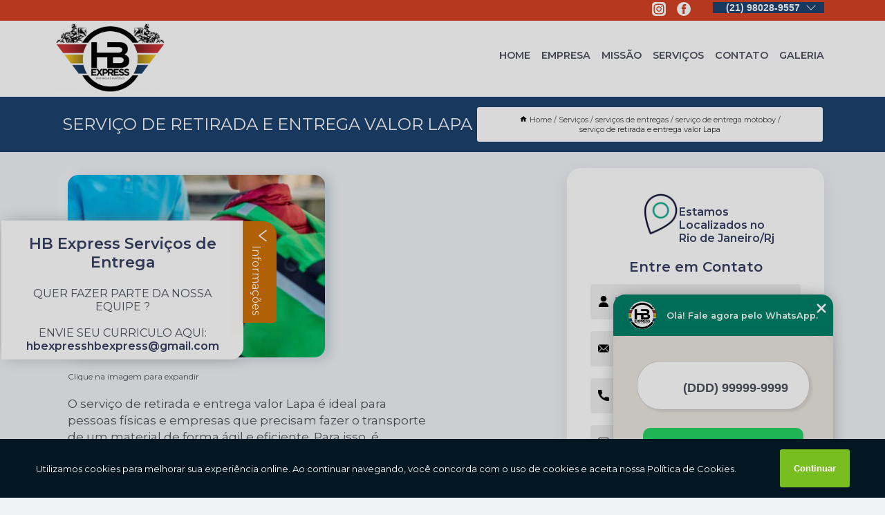

--- FILE ---
content_type: text/html; charset=utf-8
request_url: https://motoboy.hbexpress.com.br/servicos-de-entregas/servico-de-entrega-motoboy/servico-de-retirada-e-entrega-valor-lapa
body_size: 20332
content:
<!DOCTYPE html>
<!--[if lt IE 7]>
<html class="no-js lt-ie9 lt-ie8 lt-ie7"> <![endif]-->
<!--[if IE 7]>
<html class="no-js lt-ie9 lt-ie8"> <![endif]-->
<!--[if IE 8]>
<html class="no-js lt-ie9"> <![endif]-->
<!--[if gt IE 8]><!-->
<html class="no-js" lang="pt-br"> <!--<![endif]-->
<head>

<!-- Google Tag Manager -->
<script>(function(w,d,s,l,i){w[l]=w[l]||[];w[l].push({'gtm.start':
        new Date().getTime(),event:'gtm.js'});var f=d.getElementsByTagName(s)[0],
        j=d.createElement(s),dl=l!='dataLayer'?'&l='+l:'';j.async=true;j.src=
        'https://www.googletagmanager.com/gtm.js?id='+i+dl;f.parentNode.insertBefore(j,f);
        })(window,document,'script','dataLayer','GTM-WQS2JCJ');</script>
        <!-- End Google Tag Manager -->


<link rel="preconnect" href="https://fonts.googleapis.com">
  <link rel="preconnect" href="https://fonts.gstatic.com" crossorigin>

  <link rel="preload" href="https://motoboy.hbexpress.com.br/css/theme.css" as="style">
  <link rel="preload" href="https://motoboy.hbexpress.com.br/css/main.css" as="style">
      
  <title>Serviço de Retirada e Entrega Valor Lapa - Serviço de Entrega Motoboy        - HB Express Serviços de Entrega Serviço de Motoboy no Rio de Janeiro</title>
    <meta charset="utf-8">
    <link rel="shortcut icon" href="https://motoboy.hbexpress.com.br/imagens/favicon.ico">
    <base href="https://motoboy.hbexpress.com.br/">
            <meta name="google-site-verification" content="A2k5_SeU5MUdo7HIiEZPAslHfzhVQ66rQFv2Z3a3bTE"/>
                <meta name="msvalidate.01" content="DCADF5EBCA288EB1BACCE4BA30DF813B"/>
    
        

    
      
    
    <meta name="keywords" content="serviço de entrega motoboy, serviço, entrega, motoboy">
    <meta name="viewport" content="width=device-width, initial-scale=1.0">
    <meta name="geo.position"
          content=";">
    <meta name="geo.region" content="">
    <meta name="geo.placename" content="">
    <meta name="ICBM"
          content=",">
    <meta name="robots" content="index,follow">
    <meta name="rating" content="General">
    <meta name="revisit-after" content="7 days">
    <meta name="author" content="HB Express Serviços de Entrega">
    <meta property="og:region" content="Brasil">
    <meta property="og:title"
          content="Serviço de Retirada e Entrega Valor Lapa - Serviço de Entrega Motoboy - HB Express Serviços de Entrega Serviço de Motoboy no Rio de Janeiro">
    <meta property="og:type" content="article">
    <meta property="og:image"
          content="https://motoboy.hbexpress.com.br/imagens/logo.png">
    <meta property="og:url"
          content="https://motoboy.hbexpress.com.br/servicos-de-entregas/servico-de-entrega-motoboy/servico-de-retirada-e-entrega-valor-lapa">
    <meta property="og:description" content="">
    <meta property="og:site_name" content="HB Express Serviços de Entrega">
        <link rel="canonical" href="https://motoboy.hbexpress.com.br/servicos-de-entregas/servico-de-entrega-motoboy/servico-de-retirada-e-entrega-valor-lapa">
    <link rel="stylesheet" href="https://motoboy.hbexpress.com.br/css/theme.css" >
    <link rel="stylesheet" href="https://motoboy.hbexpress.com.br/css/main.css" >
    
    
    <!-- Desenvolvido por BUSCA CLIENTES - www.buscaclientes.com.br -->
</head> 

<body data-pagina="05a55398225d5bd6fe842dedf36243de">

 <!-- Google Tag Manager (noscript) -->
 <noscript><iframe src="https://www.googletagmanager.com/ns.html?id=GTM-WQS2JCJ"
        height="0" width="0" style="display:none;visibility:hidden"></iframe></noscript>
        <!-- End Google Tag Manager (noscript) -->

    <header>
          <!--  -->

  <!-- Inicio do Tell  -->
<div class="contact">

  <div class="wrapper">

    <div class="social-container">
      <ul class="social-icons">
      </ul>

    </div>

    <div class="tel">
      <div id="telefones">
        <p>(21) 98028-9557</p>
        <svg xmlns="http://www.w3.org/2000/svg" width="16" height="16" fill="currentColor" class="bi bi-chevron-down" viewBox="0 0 16 16">
        <path fill-rule="evenodd" d="M1.646 4.646a.5.5 0 0 1 .708 0L8 10.293l5.646-5.647a.5.5 0 0 1 .708.708l-6 6a.5.5 0 0 1-.708 0l-6-6a.5.5 0 0 1 0-.708z"/>
      </svg>
      </div>
      <div class="tel-dropdown">
       
        <p> (21) <span><a rel="nofollow" class="tel follow-click"
              data-origem="cabecalho-telefone-"
              title="Telefone  - HB Express Serviços de Entrega"
              href="tel:+5521980289557">98028-9557</a>
          </span></p><p> (21) <span><a rel="nofollow" class="tel follow-click"
              data-origem="cabecalho-telefone-2"
              title="Telefone 2 - HB Express Serviços de Entrega"
              href="tel:+5521990263590">99026-3590</a>
          </span></p>        
      </div>

    </div>

  </div>
</div>
<!-- Fim do tel -->
<!-- -->
<nav class="navbar">
    <!--  -->  
  <div class="logo">
    <a href="https://motoboy.hbexpress.com.br/" class="pagina-logo" data-area="paginaLogo"
      title="HB Express Serviços de Entrega - Serviço de Motoboy no Rio de Janeiro">
      <img  src="https://motoboy.hbexpress.com.br/imagens/logo.png" width="250" height="200"
       title="Logo - HB Express Serviços de Entrega"
        alt="Serviço de Retirada e Entrega Valor Lapa - Serviço de Entrega Motoboy - HB Express Serviços de Entrega">
    </a>
  </div>
  <!-- -->
  
  <div class="hamburguer">
    <span></span>
    <span></span>
    <span></span>
  </div>

  <ul class="menu">
            <li><a class="btn-home" data-area="paginaHome"        href="https://motoboy.hbexpress.com.br/"
        title="Home">Home</a></li>        <li><a         href="https://motoboy.hbexpress.com.br/empresa"
        title="Empresa">Empresa</a></li>        <li><a         href="https://motoboy.hbexpress.com.br/missao"
        title="Missão">Missão</a></li>        <li class="dropdown"><a         href="https://motoboy.hbexpress.com.br/servicos"
        title="Serviços">Serviços</a>                            <ul class="sub-menu hidden">                        <li class="dropdown"><a
                                href="https://motoboy.hbexpress.com.br/agencias-de-motoboy"
                                title="agências de motoboy">Agências de motoboy</a>
                        
                        </li>                        <li class="dropdown"><a
                                href="https://motoboy.hbexpress.com.br/delivery-motoboy"
                                title="delivery motoboy">Delivery motoboy</a>
                        
                        </li>                        <li class="dropdown"><a
                                href="https://motoboy.hbexpress.com.br/empresa-de-entregas"
                                title="empresa de entregas">Empresa de entregas</a>
                        
                        </li>                        <li class="dropdown"><a
                                href="https://motoboy.hbexpress.com.br/empresa-de-motoboys"
                                title="empresa de motoboys">Empresa de motoboys</a>
                        
                        </li>                        <li class="dropdown"><a
                                href="https://motoboy.hbexpress.com.br/empresas-de-entrega-de-motos"
                                title="empresas de entrega de motos">Empresas de entrega de motos</a>
                        
                        </li>                        <li class="dropdown"><a
                                href="https://motoboy.hbexpress.com.br/empresas-de-entregas"
                                title="empresas de entregas">Empresas de entregas</a>
                        
                        </li>                        <li class="dropdown"><a
                                href="https://motoboy.hbexpress.com.br/empresas-de-entregas-de-encomendas"
                                title="empresas de entregas de encomendas">Empresas de entregas de encomendas</a>
                        
                        </li>                        <li class="dropdown"><a
                                href="https://motoboy.hbexpress.com.br/entrega-de-documentos"
                                title="entrega de documentos">Entrega de documentos</a>
                        
                        </li>                        <li class="dropdown"><a
                                href="https://motoboy.hbexpress.com.br/entrega-de-medicamentos"
                                title="entrega de medicamentos">Entrega de medicamentos</a>
                        
                        </li>                        <li class="dropdown"><a
                                href="https://motoboy.hbexpress.com.br/entrega-de-remedios"
                                title="entrega de remedios">Entrega de remedios</a>
                        
                        </li>                        <li class="dropdown"><a
                                href="https://motoboy.hbexpress.com.br/entrega-para-e-commerce"
                                title="entrega para e commerce">Entrega para e commerce</a>
                        
                        </li>                        <li class="dropdown"><a
                                href="https://motoboy.hbexpress.com.br/entregadores"
                                title="entregadores">Entregadores</a>
                        
                        </li>                        <li class="dropdown"><a
                                href="https://motoboy.hbexpress.com.br/entregadores-de-comida"
                                title="entregadores de comida">Entregadores de comida</a>
                        
                        </li>                        <li class="dropdown"><a
                                href="https://motoboy.hbexpress.com.br/entregadores-de-pizzas"
                                title="entregadores de pizzas">Entregadores de pizzas</a>
                        
                        </li>                        <li class="dropdown"><a
                                href="https://motoboy.hbexpress.com.br/entregadores-para-lojas"
                                title="entregadores para lojas">Entregadores para lojas</a>
                        
                        </li>                        <li class="dropdown"><a
                                href="https://motoboy.hbexpress.com.br/entregadores-para-pastelarias"
                                title="entregadores para pastelarias">Entregadores para pastelarias</a>
                        
                        </li>                        <li class="dropdown"><a
                                href="https://motoboy.hbexpress.com.br/entregas"
                                title="entregas">Entregas</a>
                        
                        </li>                        <li class="dropdown"><a
                                href="https://motoboy.hbexpress.com.br/entregas-de-exames"
                                title="entregas de exames">Entregas de exames</a>
                        
                        </li>                        <li class="dropdown"><a
                                href="https://motoboy.hbexpress.com.br/entregas-rapidas"
                                title="entregas rápidas">Entregas rápidas</a>
                        
                        </li>                        <li class="dropdown"><a
                                href="https://motoboy.hbexpress.com.br/entregas-via-motoboy"
                                title="entregas via motoboy">Entregas via motoboy</a>
                        
                        </li>                        <li class="dropdown"><a
                                href="https://motoboy.hbexpress.com.br/motoboy-de-entregas"
                                title="motoboy de entregas">Motoboy de entregas</a>
                        
                        </li>                        <li class="dropdown"><a
                                href="https://motoboy.hbexpress.com.br/motoboy-delivery-para-entregas"
                                title="motoboy delivery para entregas">Motoboy delivery para entregas</a>
                        
                        </li>                        <li class="dropdown"><a
                                href="https://motoboy.hbexpress.com.br/motoboy-entregador"
                                title="motoboy entregador">Motoboy entregador</a>
                        
                        </li>                        <li class="dropdown"><a
                                href="https://motoboy.hbexpress.com.br/motoboy-para-delivery-de-entregas"
                                title="motoboy para delivery de entregas">Motoboy para delivery de entregas</a>
                        
                        </li>                        <li class="dropdown"><a
                                href="https://motoboy.hbexpress.com.br/motoboy-para-entregas"
                                title="motoboy para entregas">Motoboy para entregas</a>
                        
                        </li>                        <li class="dropdown"><a
                                href="https://motoboy.hbexpress.com.br/motoboys"
                                title="motoboys">Motoboys</a>
                        
                        </li>                        <li class="dropdown"><a
                                href="https://motoboy.hbexpress.com.br/motoboys-24-horas"
                                title="motoboys 24 horas">Motoboys 24 horas</a>
                        
                        </li>                        <li class="dropdown"><a
                                href="https://motoboy.hbexpress.com.br/motoboys-para-empresas"
                                title="motoboys para empresas">Motoboys para empresas</a>
                        
                        </li>                        <li class="dropdown"><a
                                href="https://motoboy.hbexpress.com.br/motoboys-para-entrega-de-documentos"
                                title="motoboys para entrega de documentos">Motoboys para entrega de documentos</a>
                        
                        </li>                        <li class="dropdown"><a
                                href="https://motoboy.hbexpress.com.br/motoboys-para-entrega-de-remedios"
                                title="motoboys para entrega de remédios">Motoboys para entrega de remédios</a>
                        
                        </li>                        <li class="dropdown"><a
                                href="https://motoboy.hbexpress.com.br/motoboys-para-farmacias"
                                title="motoboys para farmácias">Motoboys para farmácias</a>
                        
                        </li>                        <li class="dropdown"><a
                                href="https://motoboy.hbexpress.com.br/motoboys-para-lanchonetes"
                                title="motoboys para lanchonetes">Motoboys para lanchonetes</a>
                        
                        </li>                        <li class="dropdown"><a
                                href="https://motoboy.hbexpress.com.br/motoboys-para-pizzarias"
                                title="motoboys para pizzarias">Motoboys para pizzarias</a>
                        
                        </li>                        <li class="dropdown"><a
                                href="https://motoboy.hbexpress.com.br/motoboys-para-restaurantes"
                                title="motoboys para restaurantes">Motoboys para restaurantes</a>
                        
                        </li>                        <li class="dropdown"><a
                                href="https://motoboy.hbexpress.com.br/motoboys-terceirizados"
                                title="motoboys terceirizados">Motoboys terceirizados</a>
                        
                        </li>                        <li class="dropdown"><a
                                href="https://motoboy.hbexpress.com.br/motofretes"
                                title="motofretes">Motofretes</a>
                        
                        </li>                        <li class="dropdown"><a
                                href="https://motoboy.hbexpress.com.br/motofretistas"
                                title="motofretistas">Motofretistas</a>
                        
                        </li>                        <li class="dropdown"><a
                                href="https://motoboy.hbexpress.com.br/motoqueiro-entregador"
                                title="motoqueiro entregador">Motoqueiro entregador</a>
                        
                        </li>                        <li class="dropdown"><a
                                href="https://motoboy.hbexpress.com.br/servicos-bancarios"
                                title="serviços bancários">Serviços bancários</a>
                        
                        </li>                        <li class="dropdown"><a
                                href="https://motoboy.hbexpress.com.br/servicos-de-encomendas"
                                title="serviços de encomendas">Serviços de encomendas</a>
                        
                        </li>                        <li class="dropdown"><a
                                href="https://motoboy.hbexpress.com.br/servicos-de-entrega"
                                title="serviços de entrega">Serviços de entrega</a>
                        
                        </li>                        <li class="dropdown"><a
                                href="https://motoboy.hbexpress.com.br/servicos-de-entrega-de-pacotes"
                                title="serviços de entrega de pacotes">Serviços de entrega de pacotes</a>
                        
                        </li>                        <li class="dropdown"><a
                                href="https://motoboy.hbexpress.com.br/servicos-de-entrega-e-commerce"
                                title="serviços de entrega e commerce">Serviços de entrega e commerce</a>
                        
                        </li>                        <li class="dropdown"><a
                                href="https://motoboy.hbexpress.com.br/servicos-de-entregador"
                                title="serviços de entregador">Serviços de entregador</a>
                        
                        </li>                        <li class="dropdown"><a
                                href="https://motoboy.hbexpress.com.br/servicos-de-entregas"
                                title="serviços de entregas">Serviços de entregas</a>
                        
                        </li>                        <li class="dropdown"><a
                                href="https://motoboy.hbexpress.com.br/servicos-de-motoboy"
                                title="serviços de motoboy">Serviços de motoboy</a>
                        
                        </li>                        <li class="dropdown"><a
                                href="https://motoboy.hbexpress.com.br/servicos-de-motoboy-entregador"
                                title="serviços de motoboy entregador">Serviços de motoboy entregador</a>
                        
                        </li>                        <li class="dropdown"><a
                                href="https://motoboy.hbexpress.com.br/servicos-de-motoboys"
                                title="serviços de motoboys">Serviços de motoboys</a>
                        
                        </li>                        <li class="dropdown"><a
                                href="https://motoboy.hbexpress.com.br/servicos-de-motoboys-terceirizados"
                                title="serviços de motoboys terceirizados">Serviços de motoboys terceirizados</a>
                        
                        </li>                        <li class="dropdown"><a
                                href="https://motoboy.hbexpress.com.br/servicos-de-motofretista"
                                title="serviços de motofretista">Serviços de motofretista</a>
                        
                        </li>                        <li class="dropdown"><a
                                href="https://motoboy.hbexpress.com.br/terceirizacao-de-motoboys"
                                title="terceirização de motoboys">Terceirização de motoboys</a>
                        
                        </li></ul>
            </li>        <li><a         href="https://motoboy.hbexpress.com.br/contato"
        title="Contato">Contato</a></li>
  </ul>

</nav>
    </header>

    <main>
    <div class="wrapper" id="wrapper-category">
    <h1 class="title-wrapper">Serviço de Retirada e Entrega Valor Lapa</h1>
        <div class="container">

<div id="breadcrumb">
		<ol itemscope itemtype="http://schema.org/BreadcrumbList">
								<li><img width="10" height="10" alt="svgImg" src="[data-uri]" style="
					    margin: 1px 4px 0;
					"/>
					<li itemprop="itemListElement" itemscope
						itemtype="http://schema.org/ListItem">
						<a itemprop="item" href="https://motoboy.hbexpress.com.br/">
							<span itemprop="name">Home</span></a>
						<meta itemprop="position" content="1"/>
					</li>
											<li itemprop="itemListElement" itemscope itemtype="http://schema.org/ListItem">
							<a itemprop="item"
							   href="https://motoboy.hbexpress.com.br/servicos">
								<span itemprop="name">Serviços</span></a>
							<meta itemprop="position" content="2"/>
						</li>
												<li itemprop="itemListElement" itemscope itemtype="http://schema.org/ListItem">
							<a itemprop="item"
							   href="https://motoboy.hbexpress.com.br/servicos-de-entregas">
								<span itemprop="name">serviços de entregas</span></a>
							<meta itemprop="position" content="3"/>
						</li>
												<li itemprop="itemListElement" itemscope itemtype="http://schema.org/ListItem">
							<a itemprop="item"
							   href="https://motoboy.hbexpress.com.br/servico-de-entrega-motoboy">
								<span itemprop="name">serviço de entrega motoboy</span></a>
							<meta itemprop="position" content="4"/>
						</li>
												<li><span>serviço de retirada e entrega valor Lapa</span></li>
								</ol>
</div>

</div>

    </div>
        <div class="wrapper text">
            <article class="readMore">
           		<img class="imagem-pagina" src="https://motoboy.hbexpress.com.br/imagens/servico-de-retirada-e-entrega-valor.jpg"
                    onclick="openmodal();"
                    id="imagem-"
                    alt="Serviço de Retirada e Entrega Valor Lapa - Serviço de Entrega Motoboy"
                    title="Serviço de Retirada e Entrega Valor Lapa - Serviço de Entrega Motoboy"
                    width="380" height="380"
                    >
                    <span style="
                        font-size: 12px;

                    ">Clique na imagem para expandir
                    </span>
                <p>O serviço de retirada e entrega valor Lapa é ideal para pessoas físicas e empresas que precisam fazer o transporte de um material de forma ágil e eficiente. Para isso, é essencial buscar pelo atendimento de uma empresa especializada no ramo, assim como a HB Express.</p>

<h2>Descubra mais sobre serviço de retirada e entrega valor Lapa</h2>
<p>Conheça os serviços que a HB Express oferece, entre eles estão opções variadas do segmento de motoboys e entregas. Com credibilidade e responsabilidade, a HB Express contrata os melhores profissionais para atuar no cotidiano das empresas que mais precisam.Ficou interessado(a)? Confira todos os outros serviços entrando em contato agora mesmo. Lembrando que atende na região de Taquara, Rio de Janeiro.</p>                <h2>Quer saber mais sobre serviço de retirada e entrega valor Lapa?</h2> <p>Confira os serviços oferecidos pela HB Express Serviços de Entrega, você pode encontrar empresa de motoboy, entrega de motoboy, empresa de entrega de mercadorias, empresa de motoboy para delivery, empresa de entrega, empresa motoboy, entrega de documento em Rio de Janeiro e entrega por motoboy, entre outras alternativas. Tudo isso graças a um grupo de profissionais qualificados e especializados no ramo, além de um investimento considerável em equipamentos e instalações modernas.</p><h2>Você está no local ideal para quem procura por <strong>empresa de entrega</strong>.</h2><p>Suprir a necessidade do mercado de serviços de entregas rápidas com maior rapidez, preço justo e qualidade no atendimento.</p><h2>Uma empresa altamente qualificada quando se trata de entrega de motoboy.</h2><p>Suprir a necessidade do mercado de serviços de entregas rápidas com maior rapidez, preço justo e qualidade no atendimento.</p><h2>Saiba onde encontrar uma empresa que garante a qualidade necessária quando falamos de empresa motoboy.</h2><p>Conheça todos os nossos serviços, como por exemplo, empresa de entrega. Para garantir a qualidade e melhor experiência, entre em contato com uma empresa referência no assunto, pois os profissionais saberão indicar e atender você da melhor maneira possível.</p><ul><li>empresa motoboy</li><li>entrega de motoboy</li><li>empresa de entrega de mercadorias</li><li>empresa de motoboy para delivery</li></ul> <p>Entre em contato com nossos profissionais e tenha todo o suporte que precisa. Além dos serviços já citados, também trabalhamos com entregas rápidas e entrega de documentos. Entre em contato agora e tire todas as suas dúvidas com nossa equipe. </p>            </article>



            <div class="collum-subject" style="max-width : 600px; margin-top: 20px;">
                <div class="formCotacao">
    <form action="https://motoboy.hbexpress.com.br/enviar-cotacao" id="formulario-cotacao" method="post">
        <div class="header">
            <h3>Entre em Contato</h3>
        </div>
        <input type="hidden" name="acao" value="cotacao">
        <input type="hidden" name="produto_nome" value="">
        <input class="url-atual" type="hidden" name="produto_url" value="">
        <input class="url-atual" type="hidden" name="produto_ref" value="">
        <input type="hidden" name="imagem" value="" />
        <input type="hidden" name="site" value="https://motoboy.hbexpress.com.br/" />
        <input type="hidden" name="email" value="hvinicius20170@gmail.com" />
                <input type="hidden" name="projeto" value="5830" />

        <div class="item-form" id="campos-formulario">
            
        <img  alt="user" width="16" height="16" src="https://motoboy.hbexpress.com.br/imagens/user.png" class= "icon-form">

            <input  type="text" name="nome" placeholder="Nome" required>
    
            <p class="error-message" id="erro_nome"></p>
            <img alt="mail" width="16" height="16" src="https://motoboy.hbexpress.com.br/imagens/email.png" class= "icon-form">

            <input  type="email" name="email_contato"
                placeholder="Email" required>
            <p class="error-message" id="erro_email_contato"></p>
            <img alt="tel" width="16" height="16" src="https://motoboy.hbexpress.com.br/imagens/call.png" class= "icon-form">

            <input  type="text" name="telefone"
                class="telefone" placeholder="Telefone" required>
            
            <p class="error-message" id="erro_telefone"></p>

            <p class="error-message" id="erro_palavra"></p>
        </div>

        <div class="item-form" id="mensagem-formulario">
        <img  alt="message" width="16" height="16" src="https://motoboy.hbexpress.com.br/imagens/comment.png" class= "icon-form">

            <textarea  name="mensagem"
                placeholder="Sua mensagem"></textarea>
            <p class="error-message" id="erro_mensagem"></p>
           
        </div>
        <div class="clear"></div>

        <div class="cta-formulario">
            <div class="seguranca-cta-formulario">
                <div class="item-cta">
                                        <div class="g-recaptcha" data-sitekey="6Lf2CbEfAAAAAJ5FKEUU9gW1S3Uf7yl4N_4to9Oq">
                    </div>
                                    </div>
                <div class="item-cta">
                <button type="button" id="btn-enviar-cotacao" class="btn-verde">Enviar</button>

                    <img  loading="lazy" src="imagens/ajax-loader.gif"  class="image-loading" id="loader-ajax" alt="Aguarde..."
                        title="Aguarde..." style="display:none">
                </div>
            </div>
        </div>

        

    </form>
    </div>
    

    
            </div>



        </div>

        <div class="categorias">
            <div id="prova_social" class="prova_social owl-carousel owl-theme"><div class="item"><div class="review" itemscope itemtype="https://schema.org/Review"><div class="item_review" itemprop="itemReviewed" itemscope itemtype="https://schema.org/Organization"><span itemprop="name"></span></div><span itemprop="reviewRating" itemscope itemtype="https://schema.org/Rating"> <span class="ration" itemprop="ratingValue">5</span> </span> <b><span class="title" itemprop="name">"Ótimo atendimento!!!"</span> </b><span itemprop="author" itemscope itemtype="https://schema.org/Person"> <span class="name" itemprop="name">Marlon de Abreu</span> </span><span class="review_body" itemprop="reviewBody">Nunca fiquei na mão com esse empresa, conheci aqui pelo Google, e já são muito serviços feito com excelência.</span></div></div><div class="item"><div class="review" itemscope itemtype="https://schema.org/Review"><div class="item_review" itemprop="itemReviewed" itemscope itemtype="https://schema.org/Organization"><span itemprop="name"></span></div><span itemprop="reviewRating" itemscope itemtype="https://schema.org/Rating"> <span class="ration" itemprop="ratingValue">5</span> </span> <b><span class="title" itemprop="name">"Atendimento excepcional"</span> </b><span itemprop="author" itemscope itemtype="https://schema.org/Person"> <span class="name" itemprop="name">Renata Paixao</span> </span><span class="review_body" itemprop="reviewBody">Excelente trabalho. Ja usei o serviço da empresa diversas vezes e sempre foi muito bem executado.</span></div></div><div class="item"><div class="review" itemscope itemtype="https://schema.org/Review"><div class="item_review" itemprop="itemReviewed" itemscope itemtype="https://schema.org/Organization"><span itemprop="name"></span></div><span itemprop="reviewRating" itemscope itemtype="https://schema.org/Rating"> <span class="ration" itemprop="ratingValue">5</span> </span> <b><span class="title" itemprop="name">"Ótimo atendimento!!!"</span> </b><span itemprop="author" itemscope itemtype="https://schema.org/Person"> <span class="name" itemprop="name">Zaira Miranda</span> </span><span class="review_body" itemprop="reviewBody">Já utilizei o serviço várias vezes, sempre nota 10. Super indico!!!</span></div></div><div class="item"><div class="review" itemscope itemtype="https://schema.org/Review"><div class="item_review" itemprop="itemReviewed" itemscope itemtype="https://schema.org/Organization"><span itemprop="name"></span></div><span itemprop="reviewRating" itemscope itemtype="https://schema.org/Rating"> <span class="ration" itemprop="ratingValue">5</span> </span> <b><span class="title" itemprop="name">"Atendimento excepcional"</span> </b><span itemprop="author" itemscope itemtype="https://schema.org/Person"> <span class="name" itemprop="name">Douglas Felipe</span> </span><span class="review_body" itemprop="reviewBody">Ótimo profissional, atencioso, educado e super prestativo</span></div></div><div class="item"><div class="review" itemscope itemtype="https://schema.org/Review"><div class="item_review" itemprop="itemReviewed" itemscope itemtype="https://schema.org/Organization"><span itemprop="name"></span></div><span itemprop="reviewRating" itemscope itemtype="https://schema.org/Rating"> <span class="ration" itemprop="ratingValue">5</span> </span> <b><span class="title" itemprop="name">"Ótimo atendimento!!!"</span> </b><span itemprop="author" itemscope itemtype="https://schema.org/Person"> <span class="name" itemprop="name">Paulo kelly</span> </span><span class="review_body" itemprop="reviewBody">Serviços bem executados.</span></div></div></div>        </div>

        <div class="categorias">
        
<h3 style="text-align: center">Pesquisas relacionadas</h3>

        <div id="owl-thumbs" class="owl-carousel owl-theme">
                <div class="item img-big">
            <figure>

            <a href="https://motoboy.hbexpress.com.br/servicos-de-entregas/servico-de-entrega-motoboy/servico-de-busca-e-entrega-gavea" class="galeria-thumb"
               title="serviço de busca e entrega Gávea">
                <img loading="lazy" src="https://motoboy.hbexpress.com.br/imagens/thumb/servico-de-busca-e-entrega.jpg" alt="serviço de busca e entrega Gávea"
                     title="serviço de busca e entrega Gávea" width="160" height="160"></a>

                     <figcaption> <h4>
                <a href="https://motoboy.hbexpress.com.br/servicos-de-entregas/servico-de-entrega-motoboy/servico-de-busca-e-entrega-gavea" class="lightbox titulo-galeria"
                   title="serviço de busca e entrega Gávea">serviço de busca e entrega Gávea</a></h4>
                   </a></figcaption>
            
            </figure>
            
        </div>
    
                <div class="item img-big">
            <figure>

            <a href="https://motoboy.hbexpress.com.br/servicos-de-entregas/servico-de-entrega-motoboy/onde-faz-servico-de-entrega-niteroi" class="galeria-thumb"
               title="onde faz serviço de entrega Niteroí">
                <img loading="lazy" src="https://motoboy.hbexpress.com.br/imagens/thumb/onde-faz-servico-de-entrega.jpg" alt="onde faz serviço de entrega Niteroí"
                     title="onde faz serviço de entrega Niteroí" width="160" height="160"></a>

                     <figcaption> <h4>
                <a href="https://motoboy.hbexpress.com.br/servicos-de-entregas/servico-de-entrega-motoboy/onde-faz-servico-de-entrega-niteroi" class="lightbox titulo-galeria"
                   title="onde faz serviço de entrega Niteroí">onde faz serviço de entrega Niteroí</a></h4>
                   </a></figcaption>
            
            </figure>
            
        </div>
    
                <div class="item img-big">
            <figure>

            <a href="https://motoboy.hbexpress.com.br/servicos-de-entregas/servico-de-entrega-motoboy/onde-faz-servico-de-entrega-de-documento-horto" class="galeria-thumb"
               title="onde faz serviço de entrega de documento Horto">
                <img loading="lazy" src="https://motoboy.hbexpress.com.br/imagens/thumb/onde-faz-servico-de-entrega-de-documento.jpg" alt="onde faz serviço de entrega de documento Horto"
                     title="onde faz serviço de entrega de documento Horto" width="160" height="160"></a>

                     <figcaption> <h4>
                <a href="https://motoboy.hbexpress.com.br/servicos-de-entregas/servico-de-entrega-motoboy/onde-faz-servico-de-entrega-de-documento-horto" class="lightbox titulo-galeria"
                   title="onde faz serviço de entrega de documento Horto">onde faz serviço de entrega de documento Horto</a></h4>
                   </a></figcaption>
            
            </figure>
            
        </div>
    
                <div class="item img-big">
            <figure>

            <a href="https://motoboy.hbexpress.com.br/servicos-de-entregas/servico-de-entrega-motoboy/servico-de-entrega-de-documento-valor-taquara" class="galeria-thumb"
               title="serviço de entrega de documento valor Taquara">
                <img loading="lazy" src="https://motoboy.hbexpress.com.br/imagens/thumb/servico-de-entrega-de-documento-valor.jpg" alt="serviço de entrega de documento valor Taquara"
                     title="serviço de entrega de documento valor Taquara" width="160" height="160"></a>

                     <figcaption> <h4>
                <a href="https://motoboy.hbexpress.com.br/servicos-de-entregas/servico-de-entrega-motoboy/servico-de-entrega-de-documento-valor-taquara" class="lightbox titulo-galeria"
                   title="serviço de entrega de documento valor Taquara">serviço de entrega de documento valor Taquara</a></h4>
                   </a></figcaption>
            
            </figure>
            
        </div>
    
                <div class="item img-big">
            <figure>

            <a href="https://motoboy.hbexpress.com.br/servicos-de-entregas/servico-de-entrega-motoboy/onde-faz-servico-de-entrega-delivery-jardim-botanico" class="galeria-thumb"
               title="onde faz serviço de entrega delivery Jardim Botânico">
                <img loading="lazy" src="https://motoboy.hbexpress.com.br/imagens/thumb/onde-faz-servico-de-entrega-delivery.jpg" alt="onde faz serviço de entrega delivery Jardim Botânico"
                     title="onde faz serviço de entrega delivery Jardim Botânico" width="160" height="160"></a>

                     <figcaption> <h4>
                <a href="https://motoboy.hbexpress.com.br/servicos-de-entregas/servico-de-entrega-motoboy/onde-faz-servico-de-entrega-delivery-jardim-botanico" class="lightbox titulo-galeria"
                   title="onde faz serviço de entrega delivery Jardim Botânico">onde faz serviço de entrega delivery Jardim Botânico</a></h4>
                   </a></figcaption>
            
            </figure>
            
        </div>
    
                <div class="item img-big">
            <figure>

            <a href="https://motoboy.hbexpress.com.br/servicos-de-entregas/servico-de-entrega-motoboy/contratar-servico-de-entrega-de-moto-icarai" class="galeria-thumb"
               title="contratar serviço de entrega de moto Icaraí">
                <img loading="lazy" src="https://motoboy.hbexpress.com.br/imagens/thumb/contratar-servico-de-entrega-de-moto.jpg" alt="contratar serviço de entrega de moto Icaraí"
                     title="contratar serviço de entrega de moto Icaraí" width="160" height="160"></a>

                     <figcaption> <h4>
                <a href="https://motoboy.hbexpress.com.br/servicos-de-entregas/servico-de-entrega-motoboy/contratar-servico-de-entrega-de-moto-icarai" class="lightbox titulo-galeria"
                   title="contratar serviço de entrega de moto Icaraí">contratar serviço de entrega de moto Icaraí</a></h4>
                   </a></figcaption>
            
            </figure>
            
        </div>
    
                <div class="item img-big">
            <figure>

            <a href="https://motoboy.hbexpress.com.br/servicos-de-entregas/servico-de-entrega-motoboy/onde-faz-servico-especializado-de-retirada-e-entrega-laranjeiras" class="galeria-thumb"
               title="onde faz serviço especializado de retirada e entrega Laranjeiras">
                <img loading="lazy" src="https://motoboy.hbexpress.com.br/imagens/thumb/onde-faz-servico-especializado-de-retirada-e-entrega.jpg" alt="onde faz serviço especializado de retirada e entrega Laranjeiras"
                     title="onde faz serviço especializado de retirada e entrega Laranjeiras" width="160" height="160"></a>

                     <figcaption> <h4>
                <a href="https://motoboy.hbexpress.com.br/servicos-de-entregas/servico-de-entrega-motoboy/onde-faz-servico-especializado-de-retirada-e-entrega-laranjeiras" class="lightbox titulo-galeria"
                   title="onde faz serviço especializado de retirada e entrega Laranjeiras">onde faz serviço especializado de retirada e entrega Laranjeiras</a></h4>
                   </a></figcaption>
            
            </figure>
            
        </div>
    
                <div class="item img-big">
            <figure>

            <a href="https://motoboy.hbexpress.com.br/servicos-de-entregas/servico-de-entrega-motoboy/servico-de-entrega-tanque" class="galeria-thumb"
               title="serviço de entrega Tanque">
                <img loading="lazy" src="https://motoboy.hbexpress.com.br/imagens/thumb/servico-de-entrega.jpg" alt="serviço de entrega Tanque"
                     title="serviço de entrega Tanque" width="160" height="160"></a>

                     <figcaption> <h4>
                <a href="https://motoboy.hbexpress.com.br/servicos-de-entregas/servico-de-entrega-motoboy/servico-de-entrega-tanque" class="lightbox titulo-galeria"
                   title="serviço de entrega Tanque">serviço de entrega Tanque</a></h4>
                   </a></figcaption>
            
            </figure>
            
        </div>
    
                <div class="item img-big">
            <figure>

            <a href="https://motoboy.hbexpress.com.br/servicos-de-entregas/servico-de-entrega-motoboy/onde-faz-servico-de-busca-e-entrega-taquara" class="galeria-thumb"
               title="onde faz serviço de busca e entrega Taquara">
                <img loading="lazy" src="https://motoboy.hbexpress.com.br/imagens/thumb/onde-faz-servico-de-busca-e-entrega.jpg" alt="onde faz serviço de busca e entrega Taquara"
                     title="onde faz serviço de busca e entrega Taquara" width="160" height="160"></a>

                     <figcaption> <h4>
                <a href="https://motoboy.hbexpress.com.br/servicos-de-entregas/servico-de-entrega-motoboy/onde-faz-servico-de-busca-e-entrega-taquara" class="lightbox titulo-galeria"
                   title="onde faz serviço de busca e entrega Taquara">onde faz serviço de busca e entrega Taquara</a></h4>
                   </a></figcaption>
            
            </figure>
            
        </div>
    
                <div class="item img-big">
            <figure>

            <a href="https://motoboy.hbexpress.com.br/servicos-de-entregas/servico-de-entrega-motoboy/contratar-motoboy-entrega-leme" class="galeria-thumb"
               title="contratar motoboy entrega Leme">
                <img loading="lazy" src="https://motoboy.hbexpress.com.br/imagens/thumb/contratar-motoboy-entrega.jpg" alt="contratar motoboy entrega Leme"
                     title="contratar motoboy entrega Leme" width="160" height="160"></a>

                     <figcaption> <h4>
                <a href="https://motoboy.hbexpress.com.br/servicos-de-entregas/servico-de-entrega-motoboy/contratar-motoboy-entrega-leme" class="lightbox titulo-galeria"
                   title="contratar motoboy entrega Leme">contratar motoboy entrega Leme</a></h4>
                   </a></figcaption>
            
            </figure>
            
        </div>
    
            </div>

        </div>
        <div class="copyright">O conteúdo do texto
            "<strong>Serviço de Retirada e Entrega Valor Lapa</strong>" é de direito reservado. Sua
            reprodução, parcial ou total, mesmo citando nossos links, é proibida sem a autorização do autor.
            Crime de violação de direito autoral &ndash; artigo 184 do Código Penal &ndash; <a
                title="Lei de direitos autorais" target="_blank"
                href="http://www.planalto.gov.br/Ccivil_03/Leis/L9610.htm" rel="noreferrer">Lei 9610/98 - Lei
                de direitos autorais</a>.
        </div>

    </main>
    </div><!-- .wrapper -->

    <div id="modal_img" hidden>
            <div class="ogranize_modal">
                <span onclick="closedmodal();"> X </span>
                <img class="showimg" src="https://motoboy.hbexpress.com.br/imagens/servico-de-retirada-e-entrega-valor.jpg"
                alt="Serviço de Retirada e Entrega Valor Lapa - Serviço de Entrega Motoboy"
                    title="Serviço de Retirada e Entrega Valor Lapa - Serviço de Entrega Motoboy">
            </div>
    </div>

    <footer>
    <aside class="categorias-footer">
        <h2>
            <a href="https://motoboy.hbexpress.com.br/servicos"
                title="Serviços - HB Express Serviços de Entrega Serviço de Motoboy no Rio de Janeiro">Serviços</a>
        </h2>
        <nav>
            <ul class="cssmenu" id="accordian">
                                <li class="dropdown">
                    <a class="dropdown-toggle" href="https://motoboy.hbexpress.com.br/agencias-de-motoboy"
                        title="Agências de Motoboy">Agências de Motoboy</a>
                    <ul class="sub-menu subcategoria-menu">
                                                <li>
                            <a href="https://motoboy.hbexpress.com.br/agencia-de-motoboy"
                                title="Agência de Motoboy">Agência de Motoboy</a>
                        </li>

                                                <li>
                            <a href="https://motoboy.hbexpress.com.br/agencia-de-motoboy-para-delivery"
                                title="Agência de Motoboy para Delivery">Agência de Motoboy para Delivery</a>
                        </li>

                                                <li>
                            <a href="https://motoboy.hbexpress.com.br/agencia-de-motoboy-para-entrega-de-documentos"
                                title="Agência de Motoboy para Entrega de Documentos">Agência de Motoboy para Entrega de Documentos</a>
                        </li>

                                                <li>
                            <a href="https://motoboy.hbexpress.com.br/agencia-de-motoboy-para-entregas"
                                title="Agência de Motoboy para Entregas">Agência de Motoboy para Entregas</a>
                        </li>

                                                <li>
                            <a href="https://motoboy.hbexpress.com.br/agencia-de-motoboy-terceirizado"
                                title="Agência de Motoboy Terceirizado">Agência de Motoboy Terceirizado</a>
                        </li>

                                                <li>
                            <a href="https://motoboy.hbexpress.com.br/agencia-de-motoboys"
                                title="Agência de Motoboys">Agência de Motoboys</a>
                        </li>

                                                <li>
                            <a href="https://motoboy.hbexpress.com.br/agencia-de-servico-de-motoboy"
                                title="Agência de Serviço de Motoboy">Agência de Serviço de Motoboy</a>
                        </li>

                                                <li>
                            <a href="https://motoboy.hbexpress.com.br/agencia-de-terceirizacao-de-motoboy"
                                title="Agência de Terceirização de Motoboy">Agência de Terceirização de Motoboy</a>
                        </li>

                                                <li>
                            <a href="https://motoboy.hbexpress.com.br/agencia-que-presta-servico-de-motoboy"
                                title="Agência Que Presta Serviço de Motoboy">Agência Que Presta Serviço de Motoboy</a>
                        </li>

                                                <li>
                            <a href="https://motoboy.hbexpress.com.br/agencia-terceirizada-de-motoboy"
                                title="Agência Terceirizada de Motoboy">Agência Terceirizada de Motoboy</a>
                        </li>

                                            </ul>
                </li>
                                <li class="dropdown">
                    <a class="dropdown-toggle" href="https://motoboy.hbexpress.com.br/delivery-motoboy"
                        title="Delivery Motoboy">Delivery Motoboy</a>
                    <ul class="sub-menu subcategoria-menu">
                                                <li>
                            <a href="https://motoboy.hbexpress.com.br/motoboy-delivery"
                                title="Motoboy Delivery">Motoboy Delivery</a>
                        </li>

                                                <li>
                            <a href="https://motoboy.hbexpress.com.br/motoboy-delivery-comida"
                                title="Motoboy Delivery Comida">Motoboy Delivery Comida</a>
                        </li>

                                                <li>
                            <a href="https://motoboy.hbexpress.com.br/motoboy-entrega-delivery"
                                title="Motoboy Entrega Delivery">Motoboy Entrega Delivery</a>
                        </li>

                                                <li>
                            <a href="https://motoboy.hbexpress.com.br/motoboy-para-delivery"
                                title="Motoboy para Delivery">Motoboy para Delivery</a>
                        </li>

                                                <li>
                            <a href="https://motoboy.hbexpress.com.br/motoboy-para-delivery-de-comida"
                                title="Motoboy para Delivery de Comida">Motoboy para Delivery de Comida</a>
                        </li>

                                                <li>
                            <a href="https://motoboy.hbexpress.com.br/motoboy-para-delivery-de-restaurante"
                                title="Motoboy para Delivery de Restaurante">Motoboy para Delivery de Restaurante</a>
                        </li>

                                                <li>
                            <a href="https://motoboy.hbexpress.com.br/motoboy-para-entrega-delivery"
                                title="Motoboy para Entrega Delivery">Motoboy para Entrega Delivery</a>
                        </li>

                                                <li>
                            <a href="https://motoboy.hbexpress.com.br/motoboy-terceirizado-para-delivery"
                                title="Motoboy Terceirizado para Delivery">Motoboy Terceirizado para Delivery</a>
                        </li>

                                                <li>
                            <a href="https://motoboy.hbexpress.com.br/motoboys-para-delivery"
                                title="Motoboys para Delivery">Motoboys para Delivery</a>
                        </li>

                                                <li>
                            <a href="https://motoboy.hbexpress.com.br/motoboys-para-entrega-de-delivery"
                                title="Motoboys para Entrega de Delivery">Motoboys para Entrega de Delivery</a>
                        </li>

                                            </ul>
                </li>
                                <li class="dropdown">
                    <a class="dropdown-toggle" href="https://motoboy.hbexpress.com.br/empresa-de-entregas"
                        title="Empresa de Entregas">Empresa de Entregas</a>
                    <ul class="sub-menu subcategoria-menu">
                                                <li>
                            <a href="https://motoboy.hbexpress.com.br/empresa-de-entrega"
                                title="Empresa de Entrega">Empresa de Entrega</a>
                        </li>

                                                <li>
                            <a href="https://motoboy.hbexpress.com.br/empresa-de-entrega-barra-da-tijuca"
                                title="Empresa de Entrega Barra da Tijuca">Empresa de Entrega Barra da Tijuca</a>
                        </li>

                                                <li>
                            <a href="https://motoboy.hbexpress.com.br/empresa-de-entrega-de-contratos"
                                title="Empresa de Entrega de Contratos">Empresa de Entrega de Contratos</a>
                        </li>

                                                <li>
                            <a href="https://motoboy.hbexpress.com.br/empresa-de-entrega-de-encomendas"
                                title="Empresa de Entrega de Encomendas">Empresa de Entrega de Encomendas</a>
                        </li>

                                                <li>
                            <a href="https://motoboy.hbexpress.com.br/empresa-de-entrega-de-malotes"
                                title="Empresa de Entrega de Malotes">Empresa de Entrega de Malotes</a>
                        </li>

                                                <li>
                            <a href="https://motoboy.hbexpress.com.br/empresa-de-entrega-de-mercadorias"
                                title="Empresa de Entrega de Mercadorias">Empresa de Entrega de Mercadorias</a>
                        </li>

                                                <li>
                            <a href="https://motoboy.hbexpress.com.br/empresa-de-entrega-em-cartorio"
                                title="Empresa de Entrega em Cartório">Empresa de Entrega em Cartório</a>
                        </li>

                                                <li>
                            <a href="https://motoboy.hbexpress.com.br/empresa-de-entrega-rio-de-janeiro"
                                title="Empresa de Entrega Rio de Janeiro">Empresa de Entrega Rio de Janeiro</a>
                        </li>

                                                <li>
                            <a href="https://motoboy.hbexpress.com.br/empresa-de-entrega-terceirizada"
                                title="Empresa de Entrega Terceirizada">Empresa de Entrega Terceirizada</a>
                        </li>

                                                <li>
                            <a href="https://motoboy.hbexpress.com.br/empresa-de-moto-entrega"
                                title="Empresa de Moto Entrega">Empresa de Moto Entrega</a>
                        </li>

                                                <li>
                            <a href="https://motoboy.hbexpress.com.br/empresa-entrega-rapida"
                                title="Empresa Entrega Rápida">Empresa Entrega Rápida</a>
                        </li>

                                                <li>
                            <a href="https://motoboy.hbexpress.com.br/empresa-terceirizada-de-entrega-de-documentos"
                                title="Empresa Terceirizada de Entrega de Documentos">Empresa Terceirizada de Entrega de Documentos</a>
                        </li>

                                            </ul>
                </li>
                                <li class="dropdown">
                    <a class="dropdown-toggle" href="https://motoboy.hbexpress.com.br/empresa-de-motoboys"
                        title="Empresa de Motoboys">Empresa de Motoboys</a>
                    <ul class="sub-menu subcategoria-menu">
                                                <li>
                            <a href="https://motoboy.hbexpress.com.br/empresa-de-entrega-de-motoboy"
                                title="Empresa de Entrega de Motoboy">Empresa de Entrega de Motoboy</a>
                        </li>

                                                <li>
                            <a href="https://motoboy.hbexpress.com.br/empresa-de-entrega-motoboy"
                                title="Empresa de Entrega Motoboy">Empresa de Entrega Motoboy</a>
                        </li>

                                                <li>
                            <a href="https://motoboy.hbexpress.com.br/empresa-de-motoboy"
                                title="Empresa de Motoboy">Empresa de Motoboy</a>
                        </li>

                                                <li>
                            <a href="https://motoboy.hbexpress.com.br/empresa-de-motoboy-barra-da-tijuca"
                                title="Empresa de Motoboy Barra da Tijuca">Empresa de Motoboy Barra da Tijuca</a>
                        </li>

                                                <li>
                            <a href="https://motoboy.hbexpress.com.br/empresa-de-motoboy-para-delivery"
                                title="Empresa de Motoboy para Delivery">Empresa de Motoboy para Delivery</a>
                        </li>

                                                <li>
                            <a href="https://motoboy.hbexpress.com.br/empresa-de-motoboy-para-entrega"
                                title="Empresa de Motoboy para Entrega">Empresa de Motoboy para Entrega</a>
                        </li>

                                                <li>
                            <a href="https://motoboy.hbexpress.com.br/empresa-de-motoboy-para-entregas-urgentes"
                                title="Empresa de Motoboy para Entregas Urgentes">Empresa de Motoboy para Entregas Urgentes</a>
                        </li>

                                                <li>
                            <a href="https://motoboy.hbexpress.com.br/empresa-de-motoboy-rio-de-janeiro"
                                title="Empresa de Motoboy Rio de Janeiro">Empresa de Motoboy Rio de Janeiro</a>
                        </li>

                                                <li>
                            <a href="https://motoboy.hbexpress.com.br/empresa-de-motoboy-terceirizado"
                                title="Empresa de Motoboy Terceirizado">Empresa de Motoboy Terceirizado</a>
                        </li>

                                                <li>
                            <a href="https://motoboy.hbexpress.com.br/empresa-entrega-motoboy"
                                title="Empresa Entrega Motoboy">Empresa Entrega Motoboy</a>
                        </li>

                                                <li>
                            <a href="https://motoboy.hbexpress.com.br/empresa-motoboy"
                                title="Empresa Motoboy">Empresa Motoboy</a>
                        </li>

                                                <li>
                            <a href="https://motoboy.hbexpress.com.br/empresa-motoboy-delivery"
                                title="Empresa Motoboy Delivery">Empresa Motoboy Delivery</a>
                        </li>

                                            </ul>
                </li>
                                <li class="dropdown">
                    <a class="dropdown-toggle" href="https://motoboy.hbexpress.com.br/empresas-de-entrega-de-motos"
                        title="Empresas de Entrega de Motos">Empresas de Entrega de Motos</a>
                    <ul class="sub-menu subcategoria-menu">
                                                <li>
                            <a href="https://motoboy.hbexpress.com.br/empresa-de-entrega-de-moto"
                                title="Empresa de Entrega de Moto">Empresa de Entrega de Moto</a>
                        </li>

                                                <li>
                            <a href="https://motoboy.hbexpress.com.br/empresa-de-entrega-de-motos"
                                title="Empresa de Entrega de Motos">Empresa de Entrega de Motos</a>
                        </li>

                                                <li>
                            <a href="https://motoboy.hbexpress.com.br/empresa-de-entrega-de-motos-perto-de-mim"
                                title="Empresa de Entrega de Motos Perto de Mim">Empresa de Entrega de Motos Perto de Mim</a>
                        </li>

                                                <li>
                            <a href="https://motoboy.hbexpress.com.br/empresa-de-entrega-via-motoboy"
                                title="Empresa de Entrega Via Motoboy">Empresa de Entrega Via Motoboy</a>
                        </li>

                                                <li>
                            <a href="https://motoboy.hbexpress.com.br/empresa-de-motoboy-delivery"
                                title="Empresa de Motoboy Delivery">Empresa de Motoboy Delivery</a>
                        </li>

                                                <li>
                            <a href="https://motoboy.hbexpress.com.br/empresa-de-motofrete-mais-proxima-de-mim"
                                title="Empresa de Motofrete Mais Próxima de Mim">Empresa de Motofrete Mais Próxima de Mim</a>
                        </li>

                                                <li>
                            <a href="https://motoboy.hbexpress.com.br/empresa-de-terceirizacao-de-motoboy"
                                title="Empresa de Terceirização de Motoboy">Empresa de Terceirização de Motoboy</a>
                        </li>

                                                <li>
                            <a href="https://motoboy.hbexpress.com.br/empresa-que-faz-entrega-com-motoboy"
                                title="Empresa Que Faz Entrega com Motoboy">Empresa Que Faz Entrega com Motoboy</a>
                        </li>

                                                <li>
                            <a href="https://motoboy.hbexpress.com.br/empresa-que-faz-entrega-via-motoboy"
                                title="Empresa Que Faz Entrega Via Motoboy">Empresa Que Faz Entrega Via Motoboy</a>
                        </li>

                                                <li>
                            <a href="https://motoboy.hbexpress.com.br/empresas-de-entrega-com-motos"
                                title="Empresas de Entrega com Motos">Empresas de Entrega com Motos</a>
                        </li>

                                            </ul>
                </li>
                                <li class="dropdown">
                    <a class="dropdown-toggle" href="https://motoboy.hbexpress.com.br/empresas-de-entregas"
                        title="Empresas de Entregas">Empresas de Entregas</a>
                    <ul class="sub-menu subcategoria-menu">
                                                <li>
                            <a href="https://motoboy.hbexpress.com.br/empresa-de-entrega-de-documentos"
                                title="Empresa de Entrega de Documentos">Empresa de Entrega de Documentos</a>
                        </li>

                                                <li>
                            <a href="https://motoboy.hbexpress.com.br/empresa-de-entrega-de-mercadoria"
                                title="Empresa de Entrega de Mercadoria">Empresa de Entrega de Mercadoria</a>
                        </li>

                                                <li>
                            <a href="https://motoboy.hbexpress.com.br/empresa-de-entrega-de-pacote"
                                title="Empresa de Entrega de Pacote">Empresa de Entrega de Pacote</a>
                        </li>

                                                <li>
                            <a href="https://motoboy.hbexpress.com.br/empresa-de-entregas-rapidas"
                                title="Empresa de Entregas Rápidas">Empresa de Entregas Rápidas</a>
                        </li>

                                                <li>
                            <a href="https://motoboy.hbexpress.com.br/empresa-de-entregas-terceirizada"
                                title="Empresa de Entregas Terceirizada">Empresa de Entregas Terceirizada</a>
                        </li>

                                                <li>
                            <a href="https://motoboy.hbexpress.com.br/empresa-de-motoboy-para-entregas"
                                title="Empresa de Motoboy para Entregas">Empresa de Motoboy para Entregas</a>
                        </li>

                                                <li>
                            <a href="https://motoboy.hbexpress.com.br/empresa-terceirizada-de-entregas"
                                title="Empresa Terceirizada de Entregas">Empresa Terceirizada de Entregas</a>
                        </li>

                                                <li>
                            <a href="https://motoboy.hbexpress.com.br/empresas-de-entregas-expressas"
                                title="Empresas de Entregas Expressas">Empresas de Entregas Expressas</a>
                        </li>

                                                <li>
                            <a href="https://motoboy.hbexpress.com.br/empresas-que-faz-entregas"
                                title="Empresas Que Faz Entregas">Empresas Que Faz Entregas</a>
                        </li>

                                                <li>
                            <a href="https://motoboy.hbexpress.com.br/empresas-terceirizadas-de-motoboy"
                                title="Empresas Terceirizadas de Motoboy">Empresas Terceirizadas de Motoboy</a>
                        </li>

                                            </ul>
                </li>
                                <li class="dropdown">
                    <a class="dropdown-toggle" href="https://motoboy.hbexpress.com.br/empresas-de-entregas-de-encomendas"
                        title="Empresas de Entregas de Encomendas">Empresas de Entregas de Encomendas</a>
                    <ul class="sub-menu subcategoria-menu">
                                                <li>
                            <a href="https://motoboy.hbexpress.com.br/empresa-de-entrega-de-encomenda"
                                title="Empresa de Entrega de Encomenda">Empresa de Entrega de Encomenda</a>
                        </li>

                                                <li>
                            <a href="https://motoboy.hbexpress.com.br/empresa-de-entrega-de-encomendas-e-compras"
                                title="Empresa de Entrega de Encomendas e Compras">Empresa de Entrega de Encomendas e Compras</a>
                        </li>

                                                <li>
                            <a href="https://motoboy.hbexpress.com.br/empresa-de-entrega-de-encomendas-no-brasil"
                                title="Empresa de Entrega de Encomendas no Brasil">Empresa de Entrega de Encomendas no Brasil</a>
                        </li>

                                                <li>
                            <a href="https://motoboy.hbexpress.com.br/empresa-de-entrega-de-encomendas-por-moto"
                                title="Empresa de Entrega de Encomendas por Moto">Empresa de Entrega de Encomendas por Moto</a>
                        </li>

                                                <li>
                            <a href="https://motoboy.hbexpress.com.br/empresa-de-entrega-de-pequenas-encomendas"
                                title="Empresa de Entrega de Pequenas Encomendas">Empresa de Entrega de Pequenas Encomendas</a>
                        </li>

                                                <li>
                            <a href="https://motoboy.hbexpress.com.br/empresa-de-entregas-de-encomendas"
                                title="Empresa de Entregas de Encomendas">Empresa de Entregas de Encomendas</a>
                        </li>

                                                <li>
                            <a href="https://motoboy.hbexpress.com.br/empresas-de-entrega-de-encomendas"
                                title="Empresas de Entrega de Encomendas">Empresas de Entrega de Encomendas</a>
                        </li>

                                                <li>
                            <a href="https://motoboy.hbexpress.com.br/empresas-de-entrega-de-encomendas-no-brasil"
                                title="Empresas de Entrega de Encomendas no Brasil">Empresas de Entrega de Encomendas no Brasil</a>
                        </li>

                                                <li>
                            <a href="https://motoboy.hbexpress.com.br/empresas-de-recolha-e-entrega-de-encomendas"
                                title="Empresas de Recolha e Entrega de Encomendas">Empresas de Recolha e Entrega de Encomendas</a>
                        </li>

                                                <li>
                            <a href="https://motoboy.hbexpress.com.br/empresas-entrega-de-encomendas"
                                title="Empresas Entrega de Encomendas">Empresas Entrega de Encomendas</a>
                        </li>

                                                <li>
                            <a href="https://motoboy.hbexpress.com.br/empresas-que-fazem-entrega-de-encomendas"
                                title="Empresas Que Fazem Entrega de Encomendas">Empresas Que Fazem Entrega de Encomendas</a>
                        </li>

                                            </ul>
                </li>
                                <li class="dropdown">
                    <a class="dropdown-toggle" href="https://motoboy.hbexpress.com.br/entrega-de-documentos"
                        title="Entrega de Documentos">Entrega de Documentos</a>
                    <ul class="sub-menu subcategoria-menu">
                                                <li>
                            <a href="https://motoboy.hbexpress.com.br/coleta-e-entrega-de-documentos"
                                title="Coleta e Entrega de Documentos">Coleta e Entrega de Documentos</a>
                        </li>

                                                <li>
                            <a href="https://motoboy.hbexpress.com.br/empresa-de-entrega-de-documento"
                                title="Empresa de Entrega de Documento">Empresa de Entrega de Documento</a>
                        </li>

                                                <li>
                            <a href="https://motoboy.hbexpress.com.br/entrega-de-documento"
                                title="Entrega de Documento">Entrega de Documento</a>
                        </li>

                                                <li>
                            <a href="https://motoboy.hbexpress.com.br/entrega-de-documento-barra-da-tijuca"
                                title="Entrega de Documento Barra da Tijuca">Entrega de Documento Barra da Tijuca</a>
                        </li>

                                                <li>
                            <a href="https://motoboy.hbexpress.com.br/entrega-de-documento-rio-de-janeiro"
                                title="Entrega de Documento Rio de Janeiro">Entrega de Documento Rio de Janeiro</a>
                        </li>

                                                <li>
                            <a href="https://motoboy.hbexpress.com.br/entrega-de-documentos-24-horas"
                                title="Entrega de Documentos 24 Horas">Entrega de Documentos 24 Horas</a>
                        </li>

                                                <li>
                            <a href="https://motoboy.hbexpress.com.br/entrega-de-documentos-a-terceiros"
                                title="Entrega de Documentos a Terceiros">Entrega de Documentos a Terceiros</a>
                        </li>

                                                <li>
                            <a href="https://motoboy.hbexpress.com.br/entrega-de-documentos-empresa"
                                title="Entrega de Documentos Empresa">Entrega de Documentos Empresa</a>
                        </li>

                                                <li>
                            <a href="https://motoboy.hbexpress.com.br/entrega-de-documentos-motoboy"
                                title="Entrega de Documentos Motoboy">Entrega de Documentos Motoboy</a>
                        </li>

                                                <li>
                            <a href="https://motoboy.hbexpress.com.br/entrega-documentos-motoboy"
                                title="Entrega Documentos Motoboy">Entrega Documentos Motoboy</a>
                        </li>

                                                <li>
                            <a href="https://motoboy.hbexpress.com.br/retirada-e-entrega-de-documentos"
                                title="Retirada e Entrega de Documentos">Retirada e Entrega de Documentos</a>
                        </li>

                                                <li>
                            <a href="https://motoboy.hbexpress.com.br/servico-de-entrega-de-documentos"
                                title="Serviço de Entrega de Documentos">Serviço de Entrega de Documentos</a>
                        </li>

                                            </ul>
                </li>
                                <li class="dropdown">
                    <a class="dropdown-toggle" href="https://motoboy.hbexpress.com.br/entrega-de-medicamentos"
                        title="Entrega de Medicamentos">Entrega de Medicamentos</a>
                    <ul class="sub-menu subcategoria-menu">
                                                <li>
                            <a href="https://motoboy.hbexpress.com.br/entrega-de-medicamento"
                                title="Entrega de Medicamento">Entrega de Medicamento</a>
                        </li>

                                                <li>
                            <a href="https://motoboy.hbexpress.com.br/entrega-de-medicamento-barra-da-tijuca"
                                title="Entrega de Medicamento Barra da Tijuca">Entrega de Medicamento Barra da Tijuca</a>
                        </li>

                                                <li>
                            <a href="https://motoboy.hbexpress.com.br/entrega-de-medicamento-rio-de-janeiro"
                                title="Entrega de Medicamento Rio de Janeiro">Entrega de Medicamento Rio de Janeiro</a>
                        </li>

                                                <li>
                            <a href="https://motoboy.hbexpress.com.br/entrega-de-medicamentos-ao-domicilio"
                                title="Entrega de Medicamentos ao Domicílio">Entrega de Medicamentos ao Domicílio</a>
                        </li>

                                                <li>
                            <a href="https://motoboy.hbexpress.com.br/entrega-de-medicamentos-controlados"
                                title="Entrega de Medicamentos Controlados">Entrega de Medicamentos Controlados</a>
                        </li>

                                                <li>
                            <a href="https://motoboy.hbexpress.com.br/entrega-de-medicamentos-controlados-em-domicilio"
                                title="Entrega de Medicamentos Controlados em Domicílio">Entrega de Medicamentos Controlados em Domicílio</a>
                        </li>

                                                <li>
                            <a href="https://motoboy.hbexpress.com.br/entrega-de-medicamentos-delivery"
                                title="Entrega de Medicamentos Delivery">Entrega de Medicamentos Delivery</a>
                        </li>

                                                <li>
                            <a href="https://motoboy.hbexpress.com.br/entrega-de-medicamentos-em-casa"
                                title="Entrega de Medicamentos em Casa">Entrega de Medicamentos em Casa</a>
                        </li>

                                                <li>
                            <a href="https://motoboy.hbexpress.com.br/entrega-de-medicamentos-na-hora"
                                title="Entrega de Medicamentos na Hora">Entrega de Medicamentos na Hora</a>
                        </li>

                                                <li>
                            <a href="https://motoboy.hbexpress.com.br/entrega-de-remedio-a-domicilio"
                                title="Entrega de Remédio a Domicílio">Entrega de Remédio a Domicílio</a>
                        </li>

                                                <li>
                            <a href="https://motoboy.hbexpress.com.br/entrega-de-remedio-rapido"
                                title="Entrega de Remédio Rápido">Entrega de Remédio Rápido</a>
                        </li>

                                                <li>
                            <a href="https://motoboy.hbexpress.com.br/entrega-de-remedios-em-domicilio"
                                title="Entrega de Remédios em Domicílio">Entrega de Remédios em Domicílio</a>
                        </li>

                                            </ul>
                </li>
                                <li class="dropdown">
                    <a class="dropdown-toggle" href="https://motoboy.hbexpress.com.br/entrega-de-remedios"
                        title="Entrega de Remedios">Entrega de Remedios</a>
                    <ul class="sub-menu subcategoria-menu">
                                                <li>
                            <a href="https://motoboy.hbexpress.com.br/entrega-de-remedio"
                                title="Entrega de Remédio">Entrega de Remédio</a>
                        </li>

                                                <li>
                            <a href="https://motoboy.hbexpress.com.br/entrega-de-remedio-24-horas"
                                title="Entrega de Remédio 24 Horas">Entrega de Remédio 24 Horas</a>
                        </li>

                                                <li>
                            <a href="https://motoboy.hbexpress.com.br/entrega-de-remedio-24h"
                                title="Entrega de Remédio 24h">Entrega de Remédio 24h</a>
                        </li>

                                                <li>
                            <a href="https://motoboy.hbexpress.com.br/entrega-de-remedio-em-casa"
                                title="Entrega de Remédio em Casa">Entrega de Remédio em Casa</a>
                        </li>

                                                <li>
                            <a href="https://motoboy.hbexpress.com.br/entrega-de-remedio-na-hora"
                                title="Entrega de Remédio na Hora">Entrega de Remédio na Hora</a>
                        </li>

                                                <li>
                            <a href="https://motoboy.hbexpress.com.br/entrega-de-remedios-24-horas"
                                title="Entrega de Remédios 24 Horas">Entrega de Remédios 24 Horas</a>
                        </li>

                                                <li>
                            <a href="https://motoboy.hbexpress.com.br/entrega-de-remedios-a-domicilio"
                                title="Entrega de Remédios a Domicílio">Entrega de Remédios a Domicílio</a>
                        </li>

                                                <li>
                            <a href="https://motoboy.hbexpress.com.br/entrega-remedio-24h"
                                title="Entrega Remédio 24h">Entrega Remédio 24h</a>
                        </li>

                                                <li>
                            <a href="https://motoboy.hbexpress.com.br/entrega-remedios-24-horas"
                                title="Entrega Remédios 24 Horas">Entrega Remédios 24 Horas</a>
                        </li>

                                                <li>
                            <a href="https://motoboy.hbexpress.com.br/entrega-rapida-de-remedios"
                                title="Entrega Rápida de Remédios">Entrega Rápida de Remédios</a>
                        </li>

                                                <li>
                            <a href="https://motoboy.hbexpress.com.br/entregas-de-remedio-a-domicilio"
                                title="Entregas de Remédio a Domicílio">Entregas de Remédio a Domicílio</a>
                        </li>

                                            </ul>
                </li>
                                <li class="dropdown">
                    <a class="dropdown-toggle" href="https://motoboy.hbexpress.com.br/entrega-para-e-commerce"
                        title="Entrega para e Commerce">Entrega para e Commerce</a>
                    <ul class="sub-menu subcategoria-menu">
                                                <li>
                            <a href="https://motoboy.hbexpress.com.br/entrega-de-produtos-e-commerce"
                                title="Entrega de Produtos e Commerce">Entrega de Produtos e Commerce</a>
                        </li>

                                                <li>
                            <a href="https://motoboy.hbexpress.com.br/entrega-e-commerce"
                                title="Entrega e Commerce">Entrega e Commerce</a>
                        </li>

                                                <li>
                            <a href="https://motoboy.hbexpress.com.br/entrega-loja-virtual"
                                title="Entrega Loja Virtual">Entrega Loja Virtual</a>
                        </li>

                                                <li>
                            <a href="https://motoboy.hbexpress.com.br/entrega-para-loja-virtual"
                                title="Entrega para Loja Virtual">Entrega para Loja Virtual</a>
                        </li>

                                                <li>
                            <a href="https://motoboy.hbexpress.com.br/entregas-de-e-commerce"
                                title="Entregas de e Commerce">Entregas de e Commerce</a>
                        </li>

                                                <li>
                            <a href="https://motoboy.hbexpress.com.br/entregas-de-ecommerce"
                                title="Entregas de Ecommerce">Entregas de Ecommerce</a>
                        </li>

                                                <li>
                            <a href="https://motoboy.hbexpress.com.br/entregas-e-commerce"
                                title="Entregas e Commerce">Entregas e Commerce</a>
                        </li>

                                                <li>
                            <a href="https://motoboy.hbexpress.com.br/entregas-loja-online"
                                title="Entregas Loja Online">Entregas Loja Online</a>
                        </li>

                                                <li>
                            <a href="https://motoboy.hbexpress.com.br/entregas-para-e-commerce"
                                title="Entregas para e Commerce">Entregas para e Commerce</a>
                        </li>

                                                <li>
                            <a href="https://motoboy.hbexpress.com.br/entregas-para-loja-e-commerce"
                                title="Entregas para Loja e Commerce">Entregas para Loja e Commerce</a>
                        </li>

                                            </ul>
                </li>
                                <li class="dropdown">
                    <a class="dropdown-toggle" href="https://motoboy.hbexpress.com.br/entregadores"
                        title="Entregadores">Entregadores</a>
                    <ul class="sub-menu subcategoria-menu">
                                                <li>
                            <a href="https://motoboy.hbexpress.com.br/entregador"
                                title="Entregador">Entregador</a>
                        </li>

                                                <li>
                            <a href="https://motoboy.hbexpress.com.br/entregador-com-moto"
                                title="Entregador com Moto">Entregador com Moto</a>
                        </li>

                                                <li>
                            <a href="https://motoboy.hbexpress.com.br/entregador-com-veiculo-proprio"
                                title="Entregador com Veículo Próprio">Entregador com Veículo Próprio</a>
                        </li>

                                                <li>
                            <a href="https://motoboy.hbexpress.com.br/entregador-de-encomendas"
                                title="Entregador de Encomendas">Entregador de Encomendas</a>
                        </li>

                                                <li>
                            <a href="https://motoboy.hbexpress.com.br/entregador-de-lanche"
                                title="Entregador de Lanche">Entregador de Lanche</a>
                        </li>

                                                <li>
                            <a href="https://motoboy.hbexpress.com.br/entregador-de-mercadorias"
                                title="Entregador de Mercadorias">Entregador de Mercadorias</a>
                        </li>

                                                <li>
                            <a href="https://motoboy.hbexpress.com.br/entregador-de-moto"
                                title="Entregador de Moto">Entregador de Moto</a>
                        </li>

                                                <li>
                            <a href="https://motoboy.hbexpress.com.br/entregador-moto"
                                title="Entregador Moto">Entregador Moto</a>
                        </li>

                                                <li>
                            <a href="https://motoboy.hbexpress.com.br/entregador-motoboy"
                                title="Entregador Motoboy">Entregador Motoboy</a>
                        </li>

                                                <li>
                            <a href="https://motoboy.hbexpress.com.br/moto-entregador"
                                title="Moto Entregador">Moto Entregador</a>
                        </li>

                                            </ul>
                </li>
                                <li class="dropdown">
                    <a class="dropdown-toggle" href="https://motoboy.hbexpress.com.br/entregadores-de-comida"
                        title="Entregadores de Comida">Entregadores de Comida</a>
                    <ul class="sub-menu subcategoria-menu">
                                                <li>
                            <a href="https://motoboy.hbexpress.com.br/entregador-de-almoco"
                                title="Entregador de Almoço">Entregador de Almoço</a>
                        </li>

                                                <li>
                            <a href="https://motoboy.hbexpress.com.br/entregador-de-comida"
                                title="Entregador de Comida">Entregador de Comida</a>
                        </li>

                                                <li>
                            <a href="https://motoboy.hbexpress.com.br/entregador-de-comida-de-aplicativo"
                                title="Entregador de Comida de Aplicativo">Entregador de Comida de Aplicativo</a>
                        </li>

                                                <li>
                            <a href="https://motoboy.hbexpress.com.br/entregador-de-comida-de-moto"
                                title="Entregador de Comida de Moto">Entregador de Comida de Moto</a>
                        </li>

                                                <li>
                            <a href="https://motoboy.hbexpress.com.br/entregador-de-comida-em-empresas"
                                title="Entregador de Comida em Empresas">Entregador de Comida em Empresas</a>
                        </li>

                                                <li>
                            <a href="https://motoboy.hbexpress.com.br/entregador-de-comida-japonesa"
                                title="Entregador de Comida Japonesa">Entregador de Comida Japonesa</a>
                        </li>

                                                <li>
                            <a href="https://motoboy.hbexpress.com.br/entregador-de-comida-para-delivery"
                                title="Entregador de Comida para Delivery">Entregador de Comida para Delivery</a>
                        </li>

                                                <li>
                            <a href="https://motoboy.hbexpress.com.br/entregador-de-comida-para-lanchonete"
                                title="Entregador de Comida para Lanchonete">Entregador de Comida para Lanchonete</a>
                        </li>

                                                <li>
                            <a href="https://motoboy.hbexpress.com.br/entregador-de-comida-para-restaurante"
                                title="Entregador de Comida para Restaurante">Entregador de Comida para Restaurante</a>
                        </li>

                                                <li>
                            <a href="https://motoboy.hbexpress.com.br/entregador-de-comida-para-restaurante-delivery"
                                title="Entregador de Comida para Restaurante Delivery">Entregador de Comida para Restaurante Delivery</a>
                        </li>

                                            </ul>
                </li>
                                <li class="dropdown">
                    <a class="dropdown-toggle" href="https://motoboy.hbexpress.com.br/entregadores-de-pizzas"
                        title="Entregadores de Pizzas">Entregadores de Pizzas</a>
                    <ul class="sub-menu subcategoria-menu">
                                                <li>
                            <a href="https://motoboy.hbexpress.com.br/entregador-de-pizza"
                                title="Entregador de Pizza">Entregador de Pizza</a>
                        </li>

                                                <li>
                            <a href="https://motoboy.hbexpress.com.br/entregador-de-pizza-24-horas"
                                title="Entregador de Pizza 24 Horas">Entregador de Pizza 24 Horas</a>
                        </li>

                                                <li>
                            <a href="https://motoboy.hbexpress.com.br/entregador-de-pizza-de-moto"
                                title="Entregador de Pizza de Moto">Entregador de Pizza de Moto</a>
                        </li>

                                                <li>
                            <a href="https://motoboy.hbexpress.com.br/entregador-de-pizza-para-pizzaria"
                                title="Entregador de Pizza para Pizzaria">Entregador de Pizza para Pizzaria</a>
                        </li>

                                                <li>
                            <a href="https://motoboy.hbexpress.com.br/entregador-de-pizzaria"
                                title="Entregador de Pizzaria">Entregador de Pizzaria</a>
                        </li>

                                                <li>
                            <a href="https://motoboy.hbexpress.com.br/entregador-de-pizzas"
                                title="Entregador de Pizzas">Entregador de Pizzas</a>
                        </li>

                                                <li>
                            <a href="https://motoboy.hbexpress.com.br/entregador-pizzaria"
                                title="Entregador Pizzaria">Entregador Pizzaria</a>
                        </li>

                                                <li>
                            <a href="https://motoboy.hbexpress.com.br/entregador-telepizza"
                                title="Entregador Telepizza">Entregador Telepizza</a>
                        </li>

                                                <li>
                            <a href="https://motoboy.hbexpress.com.br/entregadora-de-pizza"
                                title="Entregadora de Pizza">Entregadora de Pizza</a>
                        </li>

                                                <li>
                            <a href="https://motoboy.hbexpress.com.br/motoboy-entregador-de-pizza"
                                title="Motoboy Entregador de Pizza">Motoboy Entregador de Pizza</a>
                        </li>

                                            </ul>
                </li>
                                <li class="dropdown">
                    <a class="dropdown-toggle" href="https://motoboy.hbexpress.com.br/entregadores-para-lojas"
                        title="Entregadores para Lojas">Entregadores para Lojas</a>
                    <ul class="sub-menu subcategoria-menu">
                                                <li>
                            <a href="https://motoboy.hbexpress.com.br/entregador-de-loja"
                                title="Entregador de Loja">Entregador de Loja</a>
                        </li>

                                                <li>
                            <a href="https://motoboy.hbexpress.com.br/entregador-para-loja"
                                title="Entregador para Loja">Entregador para Loja</a>
                        </li>

                                                <li>
                            <a href="https://motoboy.hbexpress.com.br/entregador-para-loja-de-roupa"
                                title="Entregador para Loja de Roupa">Entregador para Loja de Roupa</a>
                        </li>

                                                <li>
                            <a href="https://motoboy.hbexpress.com.br/entregador-para-loja-e-commerce"
                                title="Entregador para Loja e Commerce">Entregador para Loja e Commerce</a>
                        </li>

                                                <li>
                            <a href="https://motoboy.hbexpress.com.br/entregador-para-loja-online"
                                title="Entregador para Loja Online">Entregador para Loja Online</a>
                        </li>

                                                <li>
                            <a href="https://motoboy.hbexpress.com.br/entregador-para-loja-virtual"
                                title="Entregador para Loja Virtual">Entregador para Loja Virtual</a>
                        </li>

                                                <li>
                            <a href="https://motoboy.hbexpress.com.br/entregador-para-lojas"
                                title="Entregador para Lojas">Entregador para Lojas</a>
                        </li>

                                                <li>
                            <a href="https://motoboy.hbexpress.com.br/entregador-para-lojas-online"
                                title="Entregador para Lojas Online">Entregador para Lojas Online</a>
                        </li>

                                                <li>
                            <a href="https://motoboy.hbexpress.com.br/entregador-para-sua-loja"
                                title="Entregador para Sua Loja">Entregador para Sua Loja</a>
                        </li>

                                                <li>
                            <a href="https://motoboy.hbexpress.com.br/entregadores-para-loja"
                                title="Entregadores para Loja">Entregadores para Loja</a>
                        </li>

                                            </ul>
                </li>
                                <li class="dropdown">
                    <a class="dropdown-toggle" href="https://motoboy.hbexpress.com.br/entregadores-para-pastelarias"
                        title="Entregadores para Pastelarias">Entregadores para Pastelarias</a>
                    <ul class="sub-menu subcategoria-menu">
                                                <li>
                            <a href="https://motoboy.hbexpress.com.br/entregador-de-comida-para-pastelaria"
                                title="Entregador de Comida para Pastelaria">Entregador de Comida para Pastelaria</a>
                        </li>

                                                <li>
                            <a href="https://motoboy.hbexpress.com.br/entregador-de-pastel"
                                title="Entregador de Pastel">Entregador de Pastel</a>
                        </li>

                                                <li>
                            <a href="https://motoboy.hbexpress.com.br/entregador-de-pastelarias"
                                title="Entregador de Pastelarias">Entregador de Pastelarias</a>
                        </li>

                                                <li>
                            <a href="https://motoboy.hbexpress.com.br/entregador-de-pasteis"
                                title="Entregador de Pastéis">Entregador de Pastéis</a>
                        </li>

                                                <li>
                            <a href="https://motoboy.hbexpress.com.br/entregador-para-pastelaria"
                                title="Entregador para Pastelaria">Entregador para Pastelaria</a>
                        </li>

                                                <li>
                            <a href="https://motoboy.hbexpress.com.br/entregador-para-pastelaria-delivery"
                                title="Entregador para Pastelaria Delivery">Entregador para Pastelaria Delivery</a>
                        </li>

                                                <li>
                            <a href="https://motoboy.hbexpress.com.br/entregador-para-pastelarias"
                                title="Entregador para Pastelarias">Entregador para Pastelarias</a>
                        </li>

                                                <li>
                            <a href="https://motoboy.hbexpress.com.br/motoboy-entregador-de-comida-para-pastelaria"
                                title="Motoboy Entregador de Comida para Pastelaria">Motoboy Entregador de Comida para Pastelaria</a>
                        </li>

                                                <li>
                            <a href="https://motoboy.hbexpress.com.br/motoboy-entregador-para-pastelaria"
                                title="Motoboy Entregador para Pastelaria">Motoboy Entregador para Pastelaria</a>
                        </li>

                                                <li>
                            <a href="https://motoboy.hbexpress.com.br/motoboy-entregador-para-pastelarias"
                                title="Motoboy Entregador para Pastelarias">Motoboy Entregador para Pastelarias</a>
                        </li>

                                            </ul>
                </li>
                                <li class="dropdown">
                    <a class="dropdown-toggle" href="https://motoboy.hbexpress.com.br/entregas"
                        title="Entregas">Entregas</a>
                    <ul class="sub-menu subcategoria-menu">
                                                <li>
                            <a href="https://motoboy.hbexpress.com.br/entrega-de-encomendas-via-motoboy"
                                title="Entrega de Encomendas Via Motoboy">Entrega de Encomendas Via Motoboy</a>
                        </li>

                                                <li>
                            <a href="https://motoboy.hbexpress.com.br/entrega-de-motos"
                                title="Entrega de Motos">Entrega de Motos</a>
                        </li>

                                                <li>
                            <a href="https://motoboy.hbexpress.com.br/entrega-de-pequenas-encomendas"
                                title="Entrega de Pequenas Encomendas">Entrega de Pequenas Encomendas</a>
                        </li>

                                                <li>
                            <a href="https://motoboy.hbexpress.com.br/entrega-de-pequenos-volumes"
                                title="Entrega de Pequenos Volumes">Entrega de Pequenos Volumes</a>
                        </li>

                                                <li>
                            <a href="https://motoboy.hbexpress.com.br/entrega-express-motoboy"
                                title="Entrega Express Motoboy">Entrega Express Motoboy</a>
                        </li>

                                                <li>
                            <a href="https://motoboy.hbexpress.com.br/entrega-rapida-via-motoboy"
                                title="Entrega Rápida Via Motoboy">Entrega Rápida Via Motoboy</a>
                        </li>

                                                <li>
                            <a href="https://motoboy.hbexpress.com.br/entregas-com-moto"
                                title="Entregas com Moto">Entregas com Moto</a>
                        </li>

                                                <li>
                            <a href="https://motoboy.hbexpress.com.br/entregas-com-motoboy"
                                title="Entregas com Motoboy">Entregas com Motoboy</a>
                        </li>

                                                <li>
                            <a href="https://motoboy.hbexpress.com.br/entregas-rapidas-de-moto"
                                title="Entregas Rápidas de Moto">Entregas Rápidas de Moto</a>
                        </li>

                                                <li>
                            <a href="https://motoboy.hbexpress.com.br/entregas-rapidas-motoboy"
                                title="Entregas Rápidas Motoboy">Entregas Rápidas Motoboy</a>
                        </li>

                                            </ul>
                </li>
                                <li class="dropdown">
                    <a class="dropdown-toggle" href="https://motoboy.hbexpress.com.br/entregas-de-exames"
                        title="Entregas de Exames">Entregas de Exames</a>
                    <ul class="sub-menu subcategoria-menu">
                                                <li>
                            <a href="https://motoboy.hbexpress.com.br/entrega-de-exame"
                                title="Entrega de Exame">Entrega de Exame</a>
                        </li>

                                                <li>
                            <a href="https://motoboy.hbexpress.com.br/entrega-de-exame-em-casa"
                                title="Entrega de Exame em Casa">Entrega de Exame em Casa</a>
                        </li>

                                                <li>
                            <a href="https://motoboy.hbexpress.com.br/entrega-de-exames"
                                title="Entrega de Exames">Entrega de Exames</a>
                        </li>

                                                <li>
                            <a href="https://motoboy.hbexpress.com.br/entrega-de-exames-a-domicilio"
                                title="Entrega de Exames a Domicílio">Entrega de Exames a Domicílio</a>
                        </li>

                                                <li>
                            <a href="https://motoboy.hbexpress.com.br/entrega-de-exames-em-casa"
                                title="Entrega de Exames em Casa">Entrega de Exames em Casa</a>
                        </li>

                                                <li>
                            <a href="https://motoboy.hbexpress.com.br/entrega-de-resultado-de-exames"
                                title="Entrega de Resultado de Exames">Entrega de Resultado de Exames</a>
                        </li>

                                                <li>
                            <a href="https://motoboy.hbexpress.com.br/entrega-de-resultados-de-exames"
                                title="Entrega de Resultados de Exames">Entrega de Resultados de Exames</a>
                        </li>

                                                <li>
                            <a href="https://motoboy.hbexpress.com.br/entrega-de-resultados-de-exames-em-casa"
                                title="Entrega de Resultados de Exames em Casa">Entrega de Resultados de Exames em Casa</a>
                        </li>

                                                <li>
                            <a href="https://motoboy.hbexpress.com.br/entrega-domiciliar-de-exames"
                                title="Entrega Domiciliar de Exames">Entrega Domiciliar de Exames</a>
                        </li>

                                                <li>
                            <a href="https://motoboy.hbexpress.com.br/entrega-exames"
                                title="Entrega Exames">Entrega Exames</a>
                        </li>

                                            </ul>
                </li>
                                <li class="dropdown">
                    <a class="dropdown-toggle" href="https://motoboy.hbexpress.com.br/entregas-rapidas"
                        title="Entregas Rápidas">Entregas Rápidas</a>
                    <ul class="sub-menu subcategoria-menu">
                                                <li>
                            <a href="https://motoboy.hbexpress.com.br/empresa-de-entrega-rapida"
                                title="Empresa de Entrega Rápida">Empresa de Entrega Rápida</a>
                        </li>

                                                <li>
                            <a href="https://motoboy.hbexpress.com.br/entrega-rapida"
                                title="Entrega Rápida">Entrega Rápida</a>
                        </li>

                                                <li>
                            <a href="https://motoboy.hbexpress.com.br/entrega-rapida-barra-da-tijuca"
                                title="Entrega Rápida Barra da Tijuca">Entrega Rápida Barra da Tijuca</a>
                        </li>

                                                <li>
                            <a href="https://motoboy.hbexpress.com.br/entrega-rapida-de-documentos"
                                title="Entrega Rápida de Documentos">Entrega Rápida de Documentos</a>
                        </li>

                                                <li>
                            <a href="https://motoboy.hbexpress.com.br/entrega-rapida-de-encomendas"
                                title="Entrega Rápida de Encomendas">Entrega Rápida de Encomendas</a>
                        </li>

                                                <li>
                            <a href="https://motoboy.hbexpress.com.br/entrega-rapida-de-farmacia"
                                title="Entrega Rápida de Farmacia">Entrega Rápida de Farmacia</a>
                        </li>

                                                <li>
                            <a href="https://motoboy.hbexpress.com.br/entrega-rapida-de-medicamentos"
                                title="Entrega Rápida de Medicamentos">Entrega Rápida de Medicamentos</a>
                        </li>

                                                <li>
                            <a href="https://motoboy.hbexpress.com.br/entrega-rapida-de-remedio"
                                title="Entrega Rápida de Remédio">Entrega Rápida de Remédio</a>
                        </li>

                                                <li>
                            <a href="https://motoboy.hbexpress.com.br/entrega-rapida-e-commerce"
                                title="Entrega Rápida E-commerce">Entrega Rápida E-commerce</a>
                        </li>

                                                <li>
                            <a href="https://motoboy.hbexpress.com.br/entrega-rapida-encomenda"
                                title="Entrega Rápida Encomenda">Entrega Rápida Encomenda</a>
                        </li>

                                                <li>
                            <a href="https://motoboy.hbexpress.com.br/entrega-rapida-motoboy"
                                title="Entrega Rápida Motoboy">Entrega Rápida Motoboy</a>
                        </li>

                                                <li>
                            <a href="https://motoboy.hbexpress.com.br/entrega-rapida-rio-de-janeiro"
                                title="Entrega Rápida Rio de Janeiro">Entrega Rápida Rio de Janeiro</a>
                        </li>

                                            </ul>
                </li>
                                <li class="dropdown">
                    <a class="dropdown-toggle" href="https://motoboy.hbexpress.com.br/entregas-via-motoboy"
                        title="Entregas Via Motoboy">Entregas Via Motoboy</a>
                    <ul class="sub-menu subcategoria-menu">
                                                <li>
                            <a href="https://motoboy.hbexpress.com.br/entrega-com-motoboy"
                                title="Entrega com Motoboy">Entrega com Motoboy</a>
                        </li>

                                                <li>
                            <a href="https://motoboy.hbexpress.com.br/entrega-de-contratos-via-motoboy"
                                title="Entrega de Contratos Via Motoboy">Entrega de Contratos Via Motoboy</a>
                        </li>

                                                <li>
                            <a href="https://motoboy.hbexpress.com.br/entrega-de-exames-via-motoboy"
                                title="Entrega de Exames Via Motoboy">Entrega de Exames Via Motoboy</a>
                        </li>

                                                <li>
                            <a href="https://motoboy.hbexpress.com.br/entrega-de-motoboy"
                                title="Entrega de Motoboy">Entrega de Motoboy</a>
                        </li>

                                                <li>
                            <a href="https://motoboy.hbexpress.com.br/entrega-expressa-de-motoboy"
                                title="Entrega Expressa de Motoboy">Entrega Expressa de Motoboy</a>
                        </li>

                                                <li>
                            <a href="https://motoboy.hbexpress.com.br/entrega-expressa-motoboy"
                                title="Entrega Expressa Motoboy">Entrega Expressa Motoboy</a>
                        </li>

                                                <li>
                            <a href="https://motoboy.hbexpress.com.br/entrega-motoboy"
                                title="Entrega Motoboy">Entrega Motoboy</a>
                        </li>

                                                <li>
                            <a href="https://motoboy.hbexpress.com.br/entrega-motoboy-barra-da-tijuca"
                                title="Entrega Motoboy Barra da Tijuca">Entrega Motoboy Barra da Tijuca</a>
                        </li>

                                                <li>
                            <a href="https://motoboy.hbexpress.com.br/entrega-motoboy-com-seguro"
                                title="Entrega Motoboy com Seguro">Entrega Motoboy com Seguro</a>
                        </li>

                                                <li>
                            <a href="https://motoboy.hbexpress.com.br/entrega-motoboy-rio-de-janeiro"
                                title="Entrega Motoboy Rio de Janeiro">Entrega Motoboy Rio de Janeiro</a>
                        </li>

                                                <li>
                            <a href="https://motoboy.hbexpress.com.br/entrega-por-motoboy"
                                title="Entrega por Motoboy">Entrega por Motoboy</a>
                        </li>

                                                <li>
                            <a href="https://motoboy.hbexpress.com.br/entrega-via-motoboy"
                                title="Entrega Via Motoboy">Entrega Via Motoboy</a>
                        </li>

                                            </ul>
                </li>
                                <li class="dropdown">
                    <a class="dropdown-toggle" href="https://motoboy.hbexpress.com.br/motoboy-de-entregas"
                        title="Motoboy de Entregas">Motoboy de Entregas</a>
                    <ul class="sub-menu subcategoria-menu">
                                                <li>
                            <a href="https://motoboy.hbexpress.com.br/motoboy-a-noite"
                                title="Motoboy a Noite">Motoboy a Noite</a>
                        </li>

                                                <li>
                            <a href="https://motoboy.hbexpress.com.br/motoboy-de-confianca"
                                title="Motoboy de Confiança">Motoboy de Confiança</a>
                        </li>

                                                <li>
                            <a href="https://motoboy.hbexpress.com.br/motoboy-de-confianca-para-entrega"
                                title="Motoboy de Confiança para Entrega">Motoboy de Confiança para Entrega</a>
                        </li>

                                                <li>
                            <a href="https://motoboy.hbexpress.com.br/motoboy-de-delivery"
                                title="Motoboy de Delivery">Motoboy de Delivery</a>
                        </li>

                                                <li>
                            <a href="https://motoboy.hbexpress.com.br/motoboy-entrega-de-encomendas"
                                title="Motoboy Entrega de Encomendas">Motoboy Entrega de Encomendas</a>
                        </li>

                                                <li>
                            <a href="https://motoboy.hbexpress.com.br/motoboy-moto-da-empresa"
                                title="Motoboy Moto da Empresa">Motoboy Moto da Empresa</a>
                        </li>

                                                <li>
                            <a href="https://motoboy.hbexpress.com.br/motoboy-para-entregar-encomenda"
                                title="Motoboy para Entregar Encomenda">Motoboy para Entregar Encomenda</a>
                        </li>

                                                <li>
                            <a href="https://motoboy.hbexpress.com.br/motoboy-para-entregar-encomendas"
                                title="Motoboy para Entregar Encomendas">Motoboy para Entregar Encomendas</a>
                        </li>

                                                <li>
                            <a href="https://motoboy.hbexpress.com.br/motoboy-para-pegar-encomenda"
                                title="Motoboy para Pegar Encomenda">Motoboy para Pegar Encomenda</a>
                        </li>

                                                <li>
                            <a href="https://motoboy.hbexpress.com.br/motoboy-retirada"
                                title="Motoboy Retirada">Motoboy Retirada</a>
                        </li>

                                            </ul>
                </li>
                                <li class="dropdown">
                    <a class="dropdown-toggle" href="https://motoboy.hbexpress.com.br/motoboy-delivery-para-entregas"
                        title="Motoboy Delivery para Entregas">Motoboy Delivery para Entregas</a>
                    <ul class="sub-menu subcategoria-menu">
                                                <li>
                            <a href="https://motoboy.hbexpress.com.br/motoboy-de-entrega"
                                title="Motoboy de Entrega">Motoboy de Entrega</a>
                        </li>

                                                <li>
                            <a href="https://motoboy.hbexpress.com.br/motoboy-entregas-rapidas"
                                title="Motoboy Entregas Rápidas">Motoboy Entregas Rápidas</a>
                        </li>

                                                <li>
                            <a href="https://motoboy.hbexpress.com.br/motoboy-fixo"
                                title="Motoboy Fixo">Motoboy Fixo</a>
                        </li>

                                                <li>
                            <a href="https://motoboy.hbexpress.com.br/motoboy-mais-proximo"
                                title="Motoboy Mais Próximo">Motoboy Mais Próximo</a>
                        </li>

                                                <li>
                            <a href="https://motoboy.hbexpress.com.br/motoboy-noturno"
                                title="Motoboy Noturno">Motoboy Noturno</a>
                        </li>

                                                <li>
                            <a href="https://motoboy.hbexpress.com.br/motoboy-para-entregas-rapidas"
                                title="Motoboy para Entregas Rápidas">Motoboy para Entregas Rápidas</a>
                        </li>

                                                <li>
                            <a href="https://motoboy.hbexpress.com.br/motoboy-para-fazer-entrega"
                                title="Motoboy para Fazer Entrega">Motoboy para Fazer Entrega</a>
                        </li>

                                                <li>
                            <a href="https://motoboy.hbexpress.com.br/motoboy-retirar-encomenda"
                                title="Motoboy Retirar Encomenda">Motoboy Retirar Encomenda</a>
                        </li>

                                                <li>
                            <a href="https://motoboy.hbexpress.com.br/motoboy-tele-entrega"
                                title="Motoboy Tele Entrega">Motoboy Tele Entrega</a>
                        </li>

                                                <li>
                            <a href="https://motoboy.hbexpress.com.br/motoboy-urgente"
                                title="Motoboy Urgente">Motoboy Urgente</a>
                        </li>

                                            </ul>
                </li>
                                <li class="dropdown">
                    <a class="dropdown-toggle" href="https://motoboy.hbexpress.com.br/motoboy-entregador"
                        title="Motoboy Entregador">Motoboy Entregador</a>
                    <ul class="sub-menu subcategoria-menu">
                                                <li>
                            <a href="https://motoboy.hbexpress.com.br/motoboy"
                                title="Motoboy">Motoboy</a>
                        </li>

                                                <li>
                            <a href="https://motoboy.hbexpress.com.br/motoboy-24-horas"
                                title="Motoboy 24 Horas">Motoboy 24 Horas</a>
                        </li>

                                                <li>
                            <a href="https://motoboy.hbexpress.com.br/motoboy-entrega-de-documentos"
                                title="Motoboy Entrega de Documentos">Motoboy Entrega de Documentos</a>
                        </li>

                                                <li>
                            <a href="https://motoboy.hbexpress.com.br/motoboy-express"
                                title="Motoboy Express">Motoboy Express</a>
                        </li>

                                                <li>
                            <a href="https://motoboy.hbexpress.com.br/motoboy-para-entrega"
                                title="Motoboy para Entrega">Motoboy para Entrega</a>
                        </li>

                                                <li>
                            <a href="https://motoboy.hbexpress.com.br/motoboy-para-entrega-de-documentos"
                                title="Motoboy para Entrega de Documentos">Motoboy para Entrega de Documentos</a>
                        </li>

                                                <li>
                            <a href="https://motoboy.hbexpress.com.br/motoboy-particular"
                                title="Motoboy Particular">Motoboy Particular</a>
                        </li>

                                                <li>
                            <a href="https://motoboy.hbexpress.com.br/motoboy-perto-de-mim"
                                title="Motoboy Perto de Mim">Motoboy Perto de Mim</a>
                        </li>

                                                <li>
                            <a href="https://motoboy.hbexpress.com.br/motoboy-rapido"
                                title="Motoboy Rápido">Motoboy Rápido</a>
                        </li>

                                                <li>
                            <a href="https://motoboy.hbexpress.com.br/motoboy-terceirizado"
                                title="Motoboy Terceirizado">Motoboy Terceirizado</a>
                        </li>

                                            </ul>
                </li>
                                <li class="dropdown">
                    <a class="dropdown-toggle" href="https://motoboy.hbexpress.com.br/motoboy-para-delivery-de-entregas"
                        title="Motoboy para Delivery de Entregas">Motoboy para Delivery de Entregas</a>
                    <ul class="sub-menu subcategoria-menu">
                                                <li>
                            <a href="https://motoboy.hbexpress.com.br/motoboy-de-delivery-terceirizado"
                                title="Motoboy de Delivery Terceirizado">Motoboy de Delivery Terceirizado</a>
                        </li>

                                                <li>
                            <a href="https://motoboy.hbexpress.com.br/motoboy-e-commerce"
                                title="Motoboy e Commerce">Motoboy e Commerce</a>
                        </li>

                                                <li>
                            <a href="https://motoboy.hbexpress.com.br/motoboy-entrega-documentos"
                                title="Motoboy Entrega Documentos">Motoboy Entrega Documentos</a>
                        </li>

                                                <li>
                            <a href="https://motoboy.hbexpress.com.br/motoboy-entrega-rapida"
                                title="Motoboy Entrega Rápida">Motoboy Entrega Rápida</a>
                        </li>

                                                <li>
                            <a href="https://motoboy.hbexpress.com.br/motoboy-mensageiro"
                                title="Motoboy Mensageiro">Motoboy Mensageiro</a>
                        </li>

                                                <li>
                            <a href="https://motoboy.hbexpress.com.br/motoboy-para-e-commerce"
                                title="Motoboy para e Commerce">Motoboy para e Commerce</a>
                        </li>

                                                <li>
                            <a href="https://motoboy.hbexpress.com.br/motoboy-para-retirada-de-documentos"
                                title="Motoboy para Retirada de Documentos">Motoboy para Retirada de Documentos</a>
                        </li>

                                                <li>
                            <a href="https://motoboy.hbexpress.com.br/motoboy-pequenas-encomendas"
                                title="Motoboy Pequenas Encomendas">Motoboy Pequenas Encomendas</a>
                        </li>

                                                <li>
                            <a href="https://motoboy.hbexpress.com.br/motoboys-express"
                                title="Motoboys Express">Motoboys Express</a>
                        </li>

                                                <li>
                            <a href="https://motoboy.hbexpress.com.br/motoboys-servicos-express"
                                title="Motoboys Serviços Express">Motoboys Serviços Express</a>
                        </li>

                                            </ul>
                </li>
                                <li class="dropdown">
                    <a class="dropdown-toggle" href="https://motoboy.hbexpress.com.br/motoboy-para-entregas"
                        title="Motoboy para Entregas">Motoboy para Entregas</a>
                    <ul class="sub-menu subcategoria-menu">
                                                <li>
                            <a href="https://motoboy.hbexpress.com.br/motoboy-coleta-e-entrega"
                                title="Motoboy Coleta e Entrega">Motoboy Coleta e Entrega</a>
                        </li>

                                                <li>
                            <a href="https://motoboy.hbexpress.com.br/motoboy-com-moto-da-empresa"
                                title="Motoboy com Moto da Empresa">Motoboy com Moto da Empresa</a>
                        </li>

                                                <li>
                            <a href="https://motoboy.hbexpress.com.br/motoboy-com-moto-propria"
                                title="Motoboy com Moto Própria">Motoboy com Moto Própria</a>
                        </li>

                                                <li>
                            <a href="https://motoboy.hbexpress.com.br/motoboy-encomendas"
                                title="Motoboy Encomendas">Motoboy Encomendas</a>
                        </li>

                                                <li>
                            <a href="https://motoboy.hbexpress.com.br/motoboy-mais-proximo-de-mim"
                                title="Motoboy Mais Próximo de Mim">Motoboy Mais Próximo de Mim</a>
                        </li>

                                                <li>
                            <a href="https://motoboy.hbexpress.com.br/motoboy-meio-periodo"
                                title="Motoboy Meio Período">Motoboy Meio Período</a>
                        </li>

                                                <li>
                            <a href="https://motoboy.hbexpress.com.br/motoboy-para-buscar-encomenda"
                                title="Motoboy para Buscar Encomenda">Motoboy para Buscar Encomenda</a>
                        </li>

                                                <li>
                            <a href="https://motoboy.hbexpress.com.br/motoboy-para-empresas"
                                title="Motoboy para Empresas">Motoboy para Empresas</a>
                        </li>

                                                <li>
                            <a href="https://motoboy.hbexpress.com.br/motoboy-para-entrega-rapida"
                                title="Motoboy para Entrega Rápida">Motoboy para Entrega Rápida</a>
                        </li>

                                                <li>
                            <a href="https://motoboy.hbexpress.com.br/motoboy-para-viagens-longas"
                                title="Motoboy para Viagens Longas">Motoboy para Viagens Longas</a>
                        </li>

                                            </ul>
                </li>
                                <li class="dropdown">
                    <a class="dropdown-toggle" href="https://motoboy.hbexpress.com.br/motoboys"
                        title="Motoboys">Motoboys</a>
                    <ul class="sub-menu subcategoria-menu">
                                                <li>
                            <a href="https://motoboy.hbexpress.com.br/motoboy-24-horas-rio-de-janeiro"
                                title="Motoboy 24 Horas Rio de Janeiro">Motoboy 24 Horas Rio de Janeiro</a>
                        </li>

                                                <li>
                            <a href="https://motoboy.hbexpress.com.br/motoboy-delivery-rio-de-janeiro"
                                title="Motoboy Delivery Rio de Janeiro">Motoboy Delivery Rio de Janeiro</a>
                        </li>

                                                <li>
                            <a href="https://motoboy.hbexpress.com.br/motoboy-entregas-rj"
                                title="Motoboy Entregas RJ">Motoboy Entregas RJ</a>
                        </li>

                                                <li>
                            <a href="https://motoboy.hbexpress.com.br/motoboy-express-rio-de-janeiro"
                                title="Motoboy Express Rio de Janeiro">Motoboy Express Rio de Janeiro</a>
                        </li>

                                                <li>
                            <a href="https://motoboy.hbexpress.com.br/motoboy-para-delivery-rj"
                                title="Motoboy para Delivery RJ">Motoboy para Delivery RJ</a>
                        </li>

                                                <li>
                            <a href="https://motoboy.hbexpress.com.br/motoboy-para-entrega-de-comida-rj"
                                title="Motoboy para Entrega de Comida RJ">Motoboy para Entrega de Comida RJ</a>
                        </li>

                                                <li>
                            <a href="https://motoboy.hbexpress.com.br/motoboy-para-entrega-de-documentos-rj"
                                title="Motoboy para Entrega de Documentos RJ">Motoboy para Entrega de Documentos RJ</a>
                        </li>

                                                <li>
                            <a href="https://motoboy.hbexpress.com.br/motoboy-para-entrega-de-encomendas-rio-de-janeiro"
                                title="Motoboy para Entrega de Encomendas Rio de Janeiro">Motoboy para Entrega de Encomendas Rio de Janeiro</a>
                        </li>

                                                <li>
                            <a href="https://motoboy.hbexpress.com.br/motoboy-para-entrega-rio-de-janeiro"
                                title="Motoboy para Entrega Rio de Janeiro">Motoboy para Entrega Rio de Janeiro</a>
                        </li>

                                                <li>
                            <a href="https://motoboy.hbexpress.com.br/motoboy-para-entregas-rj"
                                title="Motoboy para Entregas RJ">Motoboy para Entregas RJ</a>
                        </li>

                                                <li>
                            <a href="https://motoboy.hbexpress.com.br/motoboy-particular-rio-de-janeiro"
                                title="Motoboy Particular Rio de Janeiro">Motoboy Particular Rio de Janeiro</a>
                        </li>

                                                <li>
                            <a href="https://motoboy.hbexpress.com.br/motoboy-terceirizado-rj"
                                title="Motoboy Terceirizado RJ">Motoboy Terceirizado RJ</a>
                        </li>

                                            </ul>
                </li>
                                <li class="dropdown">
                    <a class="dropdown-toggle" href="https://motoboy.hbexpress.com.br/motoboys-24-horas"
                        title="Motoboys 24 Horas">Motoboys 24 Horas</a>
                    <ul class="sub-menu subcategoria-menu">
                                                <li>
                            <a href="https://motoboy.hbexpress.com.br/motoboy-24-h"
                                title="Motoboy 24 H">Motoboy 24 H</a>
                        </li>

                                                <li>
                            <a href="https://motoboy.hbexpress.com.br/motoboy-24h"
                                title="Motoboy 24h">Motoboy 24h</a>
                        </li>

                                                <li>
                            <a href="https://motoboy.hbexpress.com.br/motoboy-24horas"
                                title="Motoboy 24horas">Motoboy 24horas</a>
                        </li>

                                                <li>
                            <a href="https://motoboy.hbexpress.com.br/motoboy-24hr"
                                title="Motoboy 24hr">Motoboy 24hr</a>
                        </li>

                                                <li>
                            <a href="https://motoboy.hbexpress.com.br/motoboy-24hrs"
                                title="Motoboy 24hrs">Motoboy 24hrs</a>
                        </li>

                                                <li>
                            <a href="https://motoboy.hbexpress.com.br/motoboy-entrega-24-horas"
                                title="Motoboy Entrega 24 Horas">Motoboy Entrega 24 Horas</a>
                        </li>

                                                <li>
                            <a href="https://motoboy.hbexpress.com.br/motoboy-entrega-24h"
                                title="Motoboy Entrega 24h">Motoboy Entrega 24h</a>
                        </li>

                                                <li>
                            <a href="https://motoboy.hbexpress.com.br/motoboy-que-entrega-24h"
                                title="Motoboy Que Entrega 24h">Motoboy Que Entrega 24h</a>
                        </li>

                                                <li>
                            <a href="https://motoboy.hbexpress.com.br/motoboy-que-faz-entrega-24-horas"
                                title="Motoboy Que Faz Entrega 24 Horas">Motoboy Que Faz Entrega 24 Horas</a>
                        </li>

                                                <li>
                            <a href="https://motoboy.hbexpress.com.br/motoboys-24h"
                                title="Motoboys 24h">Motoboys 24h</a>
                        </li>

                                            </ul>
                </li>
                                <li class="dropdown">
                    <a class="dropdown-toggle" href="https://motoboy.hbexpress.com.br/motoboys-para-empresas"
                        title="Motoboys para Empresas">Motoboys para Empresas</a>
                    <ul class="sub-menu subcategoria-menu">
                                                <li>
                            <a href="https://motoboy.hbexpress.com.br/motoboy-entregador-para-empresas"
                                title="Motoboy Entregador para Empresas">Motoboy Entregador para Empresas</a>
                        </li>

                                                <li>
                            <a href="https://motoboy.hbexpress.com.br/motoboy-express-para-empresas"
                                title="Motoboy Express para Empresas">Motoboy Express para Empresas</a>
                        </li>

                                                <li>
                            <a href="https://motoboy.hbexpress.com.br/motoboy-para-empresa"
                                title="Motoboy para Empresa">Motoboy para Empresa</a>
                        </li>

                                                <li>
                            <a href="https://motoboy.hbexpress.com.br/motoboy-para-empresas-pequenas"
                                title="Motoboy para Empresas Pequenas">Motoboy para Empresas Pequenas</a>
                        </li>

                                                <li>
                            <a href="https://motoboy.hbexpress.com.br/motoboy-para-entrega-de-documento-para-empresa"
                                title="Motoboy para Entrega de Documento para Empresa">Motoboy para Entrega de Documento para Empresa</a>
                        </li>

                                                <li>
                            <a href="https://motoboy.hbexpress.com.br/motoboy-para-entrega-de-empresas"
                                title="Motoboy para Entrega de Empresas">Motoboy para Entrega de Empresas</a>
                        </li>

                                                <li>
                            <a href="https://motoboy.hbexpress.com.br/motoboy-para-entregar-documentos-em-empresas"
                                title="Motoboy para Entregar Documentos em Empresas">Motoboy para Entregar Documentos em Empresas</a>
                        </li>

                                                <li>
                            <a href="https://motoboy.hbexpress.com.br/motoboy-para-entregar-em-empresas"
                                title="Motoboy para Entregar em Empresas">Motoboy para Entregar em Empresas</a>
                        </li>

                                                <li>
                            <a href="https://motoboy.hbexpress.com.br/motoboy-para-entregas-de-empresa"
                                title="Motoboy para Entregas de Empresa">Motoboy para Entregas de Empresa</a>
                        </li>

                                                <li>
                            <a href="https://motoboy.hbexpress.com.br/motoboy-terceirizado-para-empresa"
                                title="Motoboy Terceirizado para Empresa">Motoboy Terceirizado para Empresa</a>
                        </li>

                                            </ul>
                </li>
                                <li class="dropdown">
                    <a class="dropdown-toggle" href="https://motoboy.hbexpress.com.br/motoboys-para-entrega-de-documentos"
                        title="Motoboys para Entrega de Documentos">Motoboys para Entrega de Documentos</a>
                    <ul class="sub-menu subcategoria-menu">
                                                <li>
                            <a href="https://motoboy.hbexpress.com.br/motoboy-de-entrega-rapida-de-documentos"
                                title="Motoboy de Entrega Rápida de Documentos">Motoboy de Entrega Rápida de Documentos</a>
                        </li>

                                                <li>
                            <a href="https://motoboy.hbexpress.com.br/motoboy-para-entrega-rapida-de-documento"
                                title="Motoboy para Entrega Rápida de Documento">Motoboy para Entrega Rápida de Documento</a>
                        </li>

                                                <li>
                            <a href="https://motoboy.hbexpress.com.br/motoboy-para-entrega-rapida-de-documentos"
                                title="Motoboy para Entrega Rápida de Documentos">Motoboy para Entrega Rápida de Documentos</a>
                        </li>

                                                <li>
                            <a href="https://motoboy.hbexpress.com.br/motoboy-para-entregar-documento"
                                title="Motoboy para Entregar Documento">Motoboy para Entregar Documento</a>
                        </li>

                                                <li>
                            <a href="https://motoboy.hbexpress.com.br/motoboy-terceirizado-para-entrega-de-documento"
                                title="Motoboy Terceirizado para Entrega de Documento">Motoboy Terceirizado para Entrega de Documento</a>
                        </li>

                                                <li>
                            <a href="https://motoboy.hbexpress.com.br/motoboy-terceirizado-para-entrega-de-documentos"
                                title="Motoboy Terceirizado para Entrega de Documentos">Motoboy Terceirizado para Entrega de Documentos</a>
                        </li>

                                                <li>
                            <a href="https://motoboy.hbexpress.com.br/motoboys-para-entrega-de-documento"
                                title="Motoboys para Entrega de Documento">Motoboys para Entrega de Documento</a>
                        </li>

                                                <li>
                            <a href="https://motoboy.hbexpress.com.br/motoboys-para-entregar-documento"
                                title="Motoboys para Entregar Documento">Motoboys para Entregar Documento</a>
                        </li>

                                                <li>
                            <a href="https://motoboy.hbexpress.com.br/motoboys-que-entrega-documentos"
                                title="Motoboys Que Entrega Documentos">Motoboys Que Entrega Documentos</a>
                        </li>

                                                <li>
                            <a href="https://motoboy.hbexpress.com.br/motoboys-terceirizados-para-entrega-de-documento"
                                title="Motoboys Terceirizados para Entrega de Documento">Motoboys Terceirizados para Entrega de Documento</a>
                        </li>

                                            </ul>
                </li>
                                <li class="dropdown">
                    <a class="dropdown-toggle" href="https://motoboy.hbexpress.com.br/motoboys-para-entrega-de-remedios"
                        title="Motoboys para Entrega de Remédios">Motoboys para Entrega de Remédios</a>
                    <ul class="sub-menu subcategoria-menu">
                                                <li>
                            <a href="https://motoboy.hbexpress.com.br/motoboy-para-entrega-de-remedio"
                                title="Motoboy para Entrega de Remédio">Motoboy para Entrega de Remédio</a>
                        </li>

                                                <li>
                            <a href="https://motoboy.hbexpress.com.br/motoboy-para-entrega-de-remedio-24-horas"
                                title="Motoboy para Entrega de Remédio 24 Horas">Motoboy para Entrega de Remédio 24 Horas</a>
                        </li>

                                                <li>
                            <a href="https://motoboy.hbexpress.com.br/motoboy-para-entrega-de-remedio-24h"
                                title="Motoboy para Entrega de Remédio 24h">Motoboy para Entrega de Remédio 24h</a>
                        </li>

                                                <li>
                            <a href="https://motoboy.hbexpress.com.br/motoboy-para-entrega-de-remedio-em-casa"
                                title="Motoboy para Entrega de Remédio em Casa">Motoboy para Entrega de Remédio em Casa</a>
                        </li>

                                                <li>
                            <a href="https://motoboy.hbexpress.com.br/motoboy-para-entrega-de-remedio-na-hora"
                                title="Motoboy para Entrega de Remédio na Hora">Motoboy para Entrega de Remédio na Hora</a>
                        </li>

                                                <li>
                            <a href="https://motoboy.hbexpress.com.br/motoboy-para-entrega-de-remedios-24-horas"
                                title="Motoboy para Entrega de Remédios 24 Horas">Motoboy para Entrega de Remédios 24 Horas</a>
                        </li>

                                                <li>
                            <a href="https://motoboy.hbexpress.com.br/motoboy-para-entrega-de-remedios-a-domicilio"
                                title="Motoboy para Entrega de Remédios a Domicílio">Motoboy para Entrega de Remédios a Domicílio</a>
                        </li>

                                                <li>
                            <a href="https://motoboy.hbexpress.com.br/motoboy-para-entrega-de-remedios-em-domicilio"
                                title="Motoboy para Entrega de Remédios em Domicílio">Motoboy para Entrega de Remédios em Domicílio</a>
                        </li>

                                                <li>
                            <a href="https://motoboy.hbexpress.com.br/motoboy-para-entrega-remedio-24h"
                                title="Motoboy para Entrega Remédio 24h">Motoboy para Entrega Remédio 24h</a>
                        </li>

                                                <li>
                            <a href="https://motoboy.hbexpress.com.br/motoboy-para-entrega-remedios-24-horas"
                                title="Motoboy para Entrega Remédios 24 Horas">Motoboy para Entrega Remédios 24 Horas</a>
                        </li>

                                                <li>
                            <a href="https://motoboy.hbexpress.com.br/motoboy-para-entrega-rapida-de-remedio"
                                title="Motoboy para Entrega Rápida de Remédio">Motoboy para Entrega Rápida de Remédio</a>
                        </li>

                                                <li>
                            <a href="https://motoboy.hbexpress.com.br/motoboy-para-entregas-de-remedio-a-domicilio"
                                title="Motoboy para Entregas de Remédio a Domicílio">Motoboy para Entregas de Remédio a Domicílio</a>
                        </li>

                                            </ul>
                </li>
                                <li class="dropdown">
                    <a class="dropdown-toggle" href="https://motoboy.hbexpress.com.br/motoboys-para-farmacias"
                        title="Motoboys para Farmácias">Motoboys para Farmácias</a>
                    <ul class="sub-menu subcategoria-menu">
                                                <li>
                            <a href="https://motoboy.hbexpress.com.br/motoboy-de-farmacia"
                                title="Motoboy de Farmacia">Motoboy de Farmacia</a>
                        </li>

                                                <li>
                            <a href="https://motoboy.hbexpress.com.br/motoboy-para-entrega-de-farmacia"
                                title="Motoboy para Entrega de Farmácia">Motoboy para Entrega de Farmácia</a>
                        </li>

                                                <li>
                            <a href="https://motoboy.hbexpress.com.br/motoboy-para-entregar-em-farmacia"
                                title="Motoboy para Entregar em Farmácia">Motoboy para Entregar em Farmácia</a>
                        </li>

                                                <li>
                            <a href="https://motoboy.hbexpress.com.br/motoboy-para-entregar-remedio-de-farmacia"
                                title="Motoboy para Entregar Remédio de Farmácia">Motoboy para Entregar Remédio de Farmácia</a>
                        </li>

                                                <li>
                            <a href="https://motoboy.hbexpress.com.br/motoboy-para-entregas-de-farmacia"
                                title="Motoboy para Entregas de Farmácia">Motoboy para Entregas de Farmácia</a>
                        </li>

                                                <li>
                            <a href="https://motoboy.hbexpress.com.br/motoboy-para-farmacia"
                                title="Motoboy para Farmácia">Motoboy para Farmácia</a>
                        </li>

                                                <li>
                            <a href="https://motoboy.hbexpress.com.br/motoboy-para-farmacia-24-horas"
                                title="Motoboy para Farmácia 24 Horas">Motoboy para Farmácia 24 Horas</a>
                        </li>

                                                <li>
                            <a href="https://motoboy.hbexpress.com.br/motoboy-para-farmacia-24h"
                                title="Motoboy para Farmácia 24h">Motoboy para Farmácia 24h</a>
                        </li>

                                                <li>
                            <a href="https://motoboy.hbexpress.com.br/motoboy-para-farmacias"
                                title="Motoboy para Farmácias">Motoboy para Farmácias</a>
                        </li>

                                                <li>
                            <a href="https://motoboy.hbexpress.com.br/motoboy-para-trabalhar-em-farmacia"
                                title="Motoboy para Trabalhar em Farmácia">Motoboy para Trabalhar em Farmácia</a>
                        </li>

                                            </ul>
                </li>
                                <li class="dropdown">
                    <a class="dropdown-toggle" href="https://motoboy.hbexpress.com.br/motoboys-para-lanchonetes"
                        title="Motoboys para Lanchonetes">Motoboys para Lanchonetes</a>
                    <ul class="sub-menu subcategoria-menu">
                                                <li>
                            <a href="https://motoboy.hbexpress.com.br/motoboy-de-entrega-de-lanchonete"
                                title="Motoboy de Entrega de Lanchonete">Motoboy de Entrega de Lanchonete</a>
                        </li>

                                                <li>
                            <a href="https://motoboy.hbexpress.com.br/motoboy-para-delivery-de-lanchonetes"
                                title="Motoboy para Delivery de Lanchonetes">Motoboy para Delivery de Lanchonetes</a>
                        </li>

                                                <li>
                            <a href="https://motoboy.hbexpress.com.br/motoboy-para-entrega-de-lanchonete"
                                title="Motoboy para Entrega de Lanchonete">Motoboy para Entrega de Lanchonete</a>
                        </li>

                                                <li>
                            <a href="https://motoboy.hbexpress.com.br/motoboy-para-lanchonete"
                                title="Motoboy para Lanchonete">Motoboy para Lanchonete</a>
                        </li>

                                                <li>
                            <a href="https://motoboy.hbexpress.com.br/motoboy-para-lanchonete-delivery"
                                title="Motoboy para Lanchonete Delivery">Motoboy para Lanchonete Delivery</a>
                        </li>

                                                <li>
                            <a href="https://motoboy.hbexpress.com.br/motoboy-para-lanchonetes"
                                title="Motoboy para Lanchonetes">Motoboy para Lanchonetes</a>
                        </li>

                                                <li>
                            <a href="https://motoboy.hbexpress.com.br/motoboy-para-lanchonetes-delivery"
                                title="Motoboy para Lanchonetes Delivery">Motoboy para Lanchonetes Delivery</a>
                        </li>

                                                <li>
                            <a href="https://motoboy.hbexpress.com.br/motoboy-para-seu-lanchonete"
                                title="Motoboy para Seu Lanchonete">Motoboy para Seu Lanchonete</a>
                        </li>

                                                <li>
                            <a href="https://motoboy.hbexpress.com.br/motoboys-para-entrega-de-lanchonetes"
                                title="Motoboys para Entrega de Lanchonetes">Motoboys para Entrega de Lanchonetes</a>
                        </li>

                                                <li>
                            <a href="https://motoboy.hbexpress.com.br/motoboys-para-lanchonete"
                                title="Motoboys para Lanchonete">Motoboys para Lanchonete</a>
                        </li>

                                            </ul>
                </li>
                                <li class="dropdown">
                    <a class="dropdown-toggle" href="https://motoboy.hbexpress.com.br/motoboys-para-pizzarias"
                        title="Motoboys para Pizzarias">Motoboys para Pizzarias</a>
                    <ul class="sub-menu subcategoria-menu">
                                                <li>
                            <a href="https://motoboy.hbexpress.com.br/motoboy-de-entrega-de-pizza"
                                title="Motoboy de Entrega de Pizza">Motoboy de Entrega de Pizza</a>
                        </li>

                                                <li>
                            <a href="https://motoboy.hbexpress.com.br/motoboy-de-entregar-pizza"
                                title="Motoboy de Entregar Pizza">Motoboy de Entregar Pizza</a>
                        </li>

                                                <li>
                            <a href="https://motoboy.hbexpress.com.br/motoboy-de-pizza"
                                title="Motoboy de Pizza">Motoboy de Pizza</a>
                        </li>

                                                <li>
                            <a href="https://motoboy.hbexpress.com.br/motoboy-de-pizza-e-sanduiches"
                                title="Motoboy de Pizza e Sanduíches">Motoboy de Pizza e Sanduíches</a>
                        </li>

                                                <li>
                            <a href="https://motoboy.hbexpress.com.br/motoboy-de-pizzaria"
                                title="Motoboy de Pizzaria">Motoboy de Pizzaria</a>
                        </li>

                                                <li>
                            <a href="https://motoboy.hbexpress.com.br/motoboy-entrega-de-pizzaria"
                                title="Motoboy Entrega de Pizzaria">Motoboy Entrega de Pizzaria</a>
                        </li>

                                                <li>
                            <a href="https://motoboy.hbexpress.com.br/motoboy-para-entrega-de-pizzaria"
                                title="Motoboy para Entrega de Pizzaria">Motoboy para Entrega de Pizzaria</a>
                        </li>

                                                <li>
                            <a href="https://motoboy.hbexpress.com.br/motoboy-para-pizzaria"
                                title="Motoboy para Pizzaria">Motoboy para Pizzaria</a>
                        </li>

                                                <li>
                            <a href="https://motoboy.hbexpress.com.br/motoboy-pizzaria"
                                title="Motoboy Pizzaria">Motoboy Pizzaria</a>
                        </li>

                                                <li>
                            <a href="https://motoboy.hbexpress.com.br/motoboy-terceirizados-para-pizzaria"
                                title="Motoboy Terceirizados para Pizzaria">Motoboy Terceirizados para Pizzaria</a>
                        </li>

                                                <li>
                            <a href="https://motoboy.hbexpress.com.br/motoboys-para-pizzaria"
                                title="Motoboys para Pizzaria">Motoboys para Pizzaria</a>
                        </li>

                                            </ul>
                </li>
                                <li class="dropdown">
                    <a class="dropdown-toggle" href="https://motoboy.hbexpress.com.br/motoboys-para-restaurantes"
                        title="Motoboys para Restaurantes">Motoboys para Restaurantes</a>
                    <ul class="sub-menu subcategoria-menu">
                                                <li>
                            <a href="https://motoboy.hbexpress.com.br/motoboy-de-entrega-de-restaurante"
                                title="Motoboy de Entrega de Restaurante">Motoboy de Entrega de Restaurante</a>
                        </li>

                                                <li>
                            <a href="https://motoboy.hbexpress.com.br/motoboy-para-delivery-de-restaurantes"
                                title="Motoboy para Delivery de Restaurantes">Motoboy para Delivery de Restaurantes</a>
                        </li>

                                                <li>
                            <a href="https://motoboy.hbexpress.com.br/motoboy-para-entrega-de-restaurante"
                                title="Motoboy para Entrega de Restaurante">Motoboy para Entrega de Restaurante</a>
                        </li>

                                                <li>
                            <a href="https://motoboy.hbexpress.com.br/motoboy-para-restaurante"
                                title="Motoboy para Restaurante">Motoboy para Restaurante</a>
                        </li>

                                                <li>
                            <a href="https://motoboy.hbexpress.com.br/motoboy-para-restaurante-delivery"
                                title="Motoboy para Restaurante Delivery">Motoboy para Restaurante Delivery</a>
                        </li>

                                                <li>
                            <a href="https://motoboy.hbexpress.com.br/motoboy-para-restaurantes"
                                title="Motoboy para Restaurantes">Motoboy para Restaurantes</a>
                        </li>

                                                <li>
                            <a href="https://motoboy.hbexpress.com.br/motoboy-para-restaurantes-delivery"
                                title="Motoboy para Restaurantes Delivery">Motoboy para Restaurantes Delivery</a>
                        </li>

                                                <li>
                            <a href="https://motoboy.hbexpress.com.br/motoboy-para-seu-restaurante"
                                title="Motoboy para Seu Restaurante">Motoboy para Seu Restaurante</a>
                        </li>

                                                <li>
                            <a href="https://motoboy.hbexpress.com.br/motoboys-para-entrega-de-restaurantes"
                                title="Motoboys para Entrega de Restaurantes">Motoboys para Entrega de Restaurantes</a>
                        </li>

                                                <li>
                            <a href="https://motoboy.hbexpress.com.br/motoboys-para-restaurante"
                                title="Motoboys para Restaurante">Motoboys para Restaurante</a>
                        </li>

                                            </ul>
                </li>
                                <li class="dropdown">
                    <a class="dropdown-toggle" href="https://motoboy.hbexpress.com.br/motoboys-terceirizados"
                        title="Motoboys Terceirizados">Motoboys Terceirizados</a>
                    <ul class="sub-menu subcategoria-menu">
                                                <li>
                            <a href="https://motoboy.hbexpress.com.br/motoboy-delivery-terceirizado"
                                title="Motoboy Delivery Terceirizado">Motoboy Delivery Terceirizado</a>
                        </li>

                                                <li>
                            <a href="https://motoboy.hbexpress.com.br/motoboy-para-delivery-terceirizado"
                                title="Motoboy para Delivery Terceirizado">Motoboy para Delivery Terceirizado</a>
                        </li>

                                                <li>
                            <a href="https://motoboy.hbexpress.com.br/motoboy-terceirizado-para-delivery-de-comida"
                                title="Motoboy Terceirizado para Delivery de Comida">Motoboy Terceirizado para Delivery de Comida</a>
                        </li>

                                                <li>
                            <a href="https://motoboy.hbexpress.com.br/motoboy-terceirizado-para-delivery-pizzaria"
                                title="Motoboy Terceirizado para Delivery Pizzaria">Motoboy Terceirizado para Delivery Pizzaria</a>
                        </li>

                                                <li>
                            <a href="https://motoboy.hbexpress.com.br/motoboy-terceirizado-para-entrega-de-roupa"
                                title="Motoboy Terceirizado para Entrega de Roupa">Motoboy Terceirizado para Entrega de Roupa</a>
                        </li>

                                                <li>
                            <a href="https://motoboy.hbexpress.com.br/motoboy-terceirizado-para-entregas"
                                title="Motoboy Terceirizado para Entregas">Motoboy Terceirizado para Entregas</a>
                        </li>

                                                <li>
                            <a href="https://motoboy.hbexpress.com.br/motoboy-terceirizado-restaurante"
                                title="Motoboy Terceirizado Restaurante">Motoboy Terceirizado Restaurante</a>
                        </li>

                                                <li>
                            <a href="https://motoboy.hbexpress.com.br/motoboy-terceirizados"
                                title="Motoboy Terceirizados">Motoboy Terceirizados</a>
                        </li>

                                                <li>
                            <a href="https://motoboy.hbexpress.com.br/motoboys-terceirizado"
                                title="Motoboys Terceirizado">Motoboys Terceirizado</a>
                        </li>

                                                <li>
                            <a href="https://motoboy.hbexpress.com.br/motoboys-terceirizados-para-delivery"
                                title="Motoboys Terceirizados para Delivery">Motoboys Terceirizados para Delivery</a>
                        </li>

                                            </ul>
                </li>
                                <li class="dropdown">
                    <a class="dropdown-toggle" href="https://motoboy.hbexpress.com.br/motofretes"
                        title="Motofretes">Motofretes</a>
                    <ul class="sub-menu subcategoria-menu">
                                                <li>
                            <a href="https://motoboy.hbexpress.com.br/motoboy-prestador-de-servicos"
                                title="Motoboy Prestador de Serviços">Motoboy Prestador de Serviços</a>
                        </li>

                                                <li>
                            <a href="https://motoboy.hbexpress.com.br/motofrete"
                                title="Motofrete">Motofrete</a>
                        </li>

                                                <li>
                            <a href="https://motoboy.hbexpress.com.br/motofrete-com-entregas-rapidas"
                                title="Motofrete com Entregas Rápidas">Motofrete com Entregas Rápidas</a>
                        </li>

                                                <li>
                            <a href="https://motoboy.hbexpress.com.br/motofrete-de-entregas-rapidas"
                                title="Motofrete de Entregas Rápidas">Motofrete de Entregas Rápidas</a>
                        </li>

                                                <li>
                            <a href="https://motoboy.hbexpress.com.br/motofrete-de-marmitex"
                                title="Motofrete de Marmitex">Motofrete de Marmitex</a>
                        </li>

                                                <li>
                            <a href="https://motoboy.hbexpress.com.br/motofrete-e-delivery"
                                title="Motofrete e Delivery">Motofrete e Delivery</a>
                        </li>

                                                <li>
                            <a href="https://motoboy.hbexpress.com.br/motofrete-express"
                                title="Motofrete Express">Motofrete Express</a>
                        </li>

                                                <li>
                            <a href="https://motoboy.hbexpress.com.br/motofrete-para-empresa"
                                title="Motofrete para Empresa">Motofrete para Empresa</a>
                        </li>

                                                <li>
                            <a href="https://motoboy.hbexpress.com.br/motofrete-para-empresas"
                                title="Motofrete para Empresas">Motofrete para Empresas</a>
                        </li>

                                                <li>
                            <a href="https://motoboy.hbexpress.com.br/motofrete-que-presta-servicos"
                                title="Motofrete Que Presta Serviços">Motofrete Que Presta Serviços</a>
                        </li>

                                            </ul>
                </li>
                                <li class="dropdown">
                    <a class="dropdown-toggle" href="https://motoboy.hbexpress.com.br/motofretistas"
                        title="Motofretistas">Motofretistas</a>
                    <ul class="sub-menu subcategoria-menu">
                                                <li>
                            <a href="https://motoboy.hbexpress.com.br/motoboy-motofretista"
                                title="Motoboy Motofretista">Motoboy Motofretista</a>
                        </li>

                                                <li>
                            <a href="https://motoboy.hbexpress.com.br/motofretista"
                                title="Motofretista">Motofretista</a>
                        </li>

                                                <li>
                            <a href="https://motoboy.hbexpress.com.br/motofretista-com-bau"
                                title="Motofretista com Baú">Motofretista com Baú</a>
                        </li>

                                                <li>
                            <a href="https://motoboy.hbexpress.com.br/motofretista-com-bag"
                                title="Motofretista com Bag">Motofretista com Bag</a>
                        </li>

                                                <li>
                            <a href="https://motoboy.hbexpress.com.br/motofretista-com-moto-propria"
                                title="Motofretista com Moto Própria">Motofretista com Moto Própria</a>
                        </li>

                                                <li>
                            <a href="https://motoboy.hbexpress.com.br/motofretista-de-empresa"
                                title="Motofretista de Empresa">Motofretista de Empresa</a>
                        </li>

                                                <li>
                            <a href="https://motoboy.hbexpress.com.br/motofretista-para-empresas"
                                title="Motofretista para Empresas">Motofretista para Empresas</a>
                        </li>

                                                <li>
                            <a href="https://motoboy.hbexpress.com.br/motofretista-para-entregas"
                                title="Motofretista para Entregas">Motofretista para Entregas</a>
                        </li>

                                                <li>
                            <a href="https://motoboy.hbexpress.com.br/motofretista-pequenos-fretes"
                                title="Motofretista Pequenos Fretes">Motofretista Pequenos Fretes</a>
                        </li>

                                                <li>
                            <a href="https://motoboy.hbexpress.com.br/motorista-de-motofrete"
                                title="Motorista de Motofrete">Motorista de Motofrete</a>
                        </li>

                                            </ul>
                </li>
                                <li class="dropdown">
                    <a class="dropdown-toggle" href="https://motoboy.hbexpress.com.br/motoqueiro-entregador"
                        title="Motoqueiro Entregador">Motoqueiro Entregador</a>
                    <ul class="sub-menu subcategoria-menu">
                                                <li>
                            <a href="https://motoboy.hbexpress.com.br/moto-entregadores"
                                title="Moto Entregadores">Moto Entregadores</a>
                        </li>

                                                <li>
                            <a href="https://motoboy.hbexpress.com.br/motoqueiro-de-entrega"
                                title="Motoqueiro de Entrega">Motoqueiro de Entrega</a>
                        </li>

                                                <li>
                            <a href="https://motoboy.hbexpress.com.br/motoqueiro-para-entrega"
                                title="Motoqueiro para Entrega">Motoqueiro para Entrega</a>
                        </li>

                                                <li>
                            <a href="https://motoboy.hbexpress.com.br/motoqueiro-para-entrega-de-documentos"
                                title="Motoqueiro para Entrega de Documentos">Motoqueiro para Entrega de Documentos</a>
                        </li>

                                                <li>
                            <a href="https://motoboy.hbexpress.com.br/motoqueiro-para-entrega-de-encomenda"
                                title="Motoqueiro para Entrega de Encomenda">Motoqueiro para Entrega de Encomenda</a>
                        </li>

                                                <li>
                            <a href="https://motoboy.hbexpress.com.br/motoqueiro-para-fazer-entrega"
                                title="Motoqueiro para Fazer Entrega">Motoqueiro para Fazer Entrega</a>
                        </li>

                                                <li>
                            <a href="https://motoboy.hbexpress.com.br/motoqueiro-que-entrega"
                                title="Motoqueiro Que Entrega">Motoqueiro Que Entrega</a>
                        </li>

                                                <li>
                            <a href="https://motoboy.hbexpress.com.br/motoqueiro-que-faz-entrega"
                                title="Motoqueiro Que Faz Entrega">Motoqueiro Que Faz Entrega</a>
                        </li>

                                                <li>
                            <a href="https://motoboy.hbexpress.com.br/motoqueiro-terceirizado"
                                title="Motoqueiro Terceirizado">Motoqueiro Terceirizado</a>
                        </li>

                                                <li>
                            <a href="https://motoboy.hbexpress.com.br/motoqueiro-terceirizado-para-empresas"
                                title="Motoqueiro Terceirizado para Empresas">Motoqueiro Terceirizado para Empresas</a>
                        </li>

                                            </ul>
                </li>
                                <li class="dropdown">
                    <a class="dropdown-toggle" href="https://motoboy.hbexpress.com.br/servicos-bancarios"
                        title="Serviços Bancários">Serviços Bancários</a>
                    <ul class="sub-menu subcategoria-menu">
                                                <li>
                            <a href="https://motoboy.hbexpress.com.br/entrega-de-cheques"
                                title="Entrega de Cheques">Entrega de Cheques</a>
                        </li>

                                                <li>
                            <a href="https://motoboy.hbexpress.com.br/entrega-de-cheques-barra-da-tijuca"
                                title="Entrega de Cheques Barra da Tijuca">Entrega de Cheques Barra da Tijuca</a>
                        </li>

                                                <li>
                            <a href="https://motoboy.hbexpress.com.br/entrega-de-cheques-rio-de-janeiro"
                                title="Entrega de Cheques Rio de Janeiro">Entrega de Cheques Rio de Janeiro</a>
                        </li>

                                                <li>
                            <a href="https://motoboy.hbexpress.com.br/motoboy-para-depositos-bancarios"
                                title="Motoboy para Depósitos Bancários">Motoboy para Depósitos Bancários</a>
                        </li>

                                                <li>
                            <a href="https://motoboy.hbexpress.com.br/motoboy-para-entrega-de-envelopes"
                                title="Motoboy para Entrega de Envelopes">Motoboy para Entrega de Envelopes</a>
                        </li>

                                                <li>
                            <a href="https://motoboy.hbexpress.com.br/motoboy-para-ir-ao-banco"
                                title="Motoboy para Ir ao Banco">Motoboy para Ir ao Banco</a>
                        </li>

                                                <li>
                            <a href="https://motoboy.hbexpress.com.br/motoboy-para-ir-em-agencia-bancaria"
                                title="Motoboy para Ir em Agência Bancária">Motoboy para Ir em Agência Bancária</a>
                        </li>

                                                <li>
                            <a href="https://motoboy.hbexpress.com.br/motoboy-para-pagamentos"
                                title="Motoboy para Pagamentos">Motoboy para Pagamentos</a>
                        </li>

                                                <li>
                            <a href="https://motoboy.hbexpress.com.br/motoboy-para-saque-de-valores"
                                title="Motoboy para Saque de Valores">Motoboy para Saque de Valores</a>
                        </li>

                                                <li>
                            <a href="https://motoboy.hbexpress.com.br/motoboy-para-saques-em-bancos"
                                title="Motoboy para Saques em Bancos">Motoboy para Saques em Bancos</a>
                        </li>

                                                <li>
                            <a href="https://motoboy.hbexpress.com.br/retirada-de-cheque"
                                title="Retirada de Cheque">Retirada de Cheque</a>
                        </li>

                                                <li>
                            <a href="https://motoboy.hbexpress.com.br/retirada-de-valores"
                                title="Retirada de Valores">Retirada de Valores</a>
                        </li>

                                            </ul>
                </li>
                                <li class="dropdown">
                    <a class="dropdown-toggle" href="https://motoboy.hbexpress.com.br/servicos-de-encomendas"
                        title="Serviços de Encomendas">Serviços de Encomendas</a>
                    <ul class="sub-menu subcategoria-menu">
                                                <li>
                            <a href="https://motoboy.hbexpress.com.br/servico-de-coleta-de-encomendas"
                                title="Serviço de Coleta de Encomendas">Serviço de Coleta de Encomendas</a>
                        </li>

                                                <li>
                            <a href="https://motoboy.hbexpress.com.br/servico-de-encomenda"
                                title="Serviço de Encomenda">Serviço de Encomenda</a>
                        </li>

                                                <li>
                            <a href="https://motoboy.hbexpress.com.br/servico-de-encomenda-barra-da-tijuca"
                                title="Serviço de Encomenda Barra da Tijuca">Serviço de Encomenda Barra da Tijuca</a>
                        </li>

                                                <li>
                            <a href="https://motoboy.hbexpress.com.br/servico-de-encomenda-expressa"
                                title="Serviço de Encomenda Expressa">Serviço de Encomenda Expressa</a>
                        </li>

                                                <li>
                            <a href="https://motoboy.hbexpress.com.br/servico-de-encomenda-rio-de-janeiro"
                                title="Serviço de Encomenda Rio de Janeiro">Serviço de Encomenda Rio de Janeiro</a>
                        </li>

                                                <li>
                            <a href="https://motoboy.hbexpress.com.br/servico-de-entrega-de-encomendas"
                                title="Serviço de Entrega de Encomendas">Serviço de Entrega de Encomendas</a>
                        </li>

                                                <li>
                            <a href="https://motoboy.hbexpress.com.br/servico-de-entrega-rapida"
                                title="Serviço de Entrega Rápida">Serviço de Entrega Rápida</a>
                        </li>

                                                <li>
                            <a href="https://motoboy.hbexpress.com.br/servico-de-envio-de-encomendas"
                                title="Serviço de Envio de Encomendas">Serviço de Envio de Encomendas</a>
                        </li>

                                                <li>
                            <a href="https://motoboy.hbexpress.com.br/servico-de-recolha-de-encomendas"
                                title="Serviço de Recolha de Encomendas">Serviço de Recolha de Encomendas</a>
                        </li>

                                                <li>
                            <a href="https://motoboy.hbexpress.com.br/servico-de-recolha-e-entrega-de-encomendas"
                                title="Serviço de Recolha e Entrega de Encomendas">Serviço de Recolha e Entrega de Encomendas</a>
                        </li>

                                                <li>
                            <a href="https://motoboy.hbexpress.com.br/servico-de-transporte-de-encomendas"
                                title="Serviço de Transporte de Encomendas">Serviço de Transporte de Encomendas</a>
                        </li>

                                                <li>
                            <a href="https://motoboy.hbexpress.com.br/servico-entrega-de-encomendas"
                                title="Serviço Entrega de Encomendas">Serviço Entrega de Encomendas</a>
                        </li>

                                            </ul>
                </li>
                                <li class="dropdown">
                    <a class="dropdown-toggle" href="https://motoboy.hbexpress.com.br/servicos-de-entrega"
                        title="Serviços de Entrega">Serviços de Entrega</a>
                    <ul class="sub-menu subcategoria-menu">
                                                <li>
                            <a href="https://motoboy.hbexpress.com.br/servico-de-coleta-e-entrega"
                                title="Serviço de Coleta e Entrega">Serviço de Coleta e Entrega</a>
                        </li>

                                                <li>
                            <a href="https://motoboy.hbexpress.com.br/servico-de-entrega-de-encomenda"
                                title="Serviço de Entrega de Encomenda">Serviço de Entrega de Encomenda</a>
                        </li>

                                                <li>
                            <a href="https://motoboy.hbexpress.com.br/servico-de-entrega-expressa"
                                title="Serviço de Entrega Expressa">Serviço de Entrega Expressa</a>
                        </li>

                                                <li>
                            <a href="https://motoboy.hbexpress.com.br/servico-de-entregas"
                                title="Serviço de Entregas">Serviço de Entregas</a>
                        </li>

                                                <li>
                            <a href="https://motoboy.hbexpress.com.br/servico-de-entregas-ao-domicilio"
                                title="Serviço de Entregas ao Domicílio">Serviço de Entregas ao Domicílio</a>
                        </li>

                                                <li>
                            <a href="https://motoboy.hbexpress.com.br/servico-de-entregas-rapidas"
                                title="Serviço de Entregas Rápidas">Serviço de Entregas Rápidas</a>
                        </li>

                                                <li>
                            <a href="https://motoboy.hbexpress.com.br/servico-de-tele-entrega"
                                title="Serviço de Tele Entrega">Serviço de Tele Entrega</a>
                        </li>

                                                <li>
                            <a href="https://motoboy.hbexpress.com.br/servico-expresso-de-entrega"
                                title="Serviço Expresso de Entrega">Serviço Expresso de Entrega</a>
                        </li>

                                                <li>
                            <a href="https://motoboy.hbexpress.com.br/servico-terceirizado-de-entrega"
                                title="Serviço Terceirizado de Entrega">Serviço Terceirizado de Entrega</a>
                        </li>

                                                <li>
                            <a href="https://motoboy.hbexpress.com.br/servicos-de-busca-e-entrega"
                                title="Serviços de Busca e Entrega">Serviços de Busca e Entrega</a>
                        </li>

                                                <li>
                            <a href="https://motoboy.hbexpress.com.br/servicos-de-entrega-de-documento"
                                title="Serviços de Entrega de Documento">Serviços de Entrega de Documento</a>
                        </li>

                                                <li>
                            <a href="https://motoboy.hbexpress.com.br/servicos-de-retirada-e-entrega"
                                title="Serviços de Retirada e Entrega">Serviços de Retirada e Entrega</a>
                        </li>

                                            </ul>
                </li>
                                <li class="dropdown">
                    <a class="dropdown-toggle" href="https://motoboy.hbexpress.com.br/servicos-de-entrega-de-pacotes"
                        title="Serviços de Entrega de Pacotes">Serviços de Entrega de Pacotes</a>
                    <ul class="sub-menu subcategoria-menu">
                                                <li>
                            <a href="https://motoboy.hbexpress.com.br/servico-de-entrega-documento"
                                title="Serviço de Entrega Documento">Serviço de Entrega Documento</a>
                        </li>

                                                <li>
                            <a href="https://motoboy.hbexpress.com.br/servicos-de-entrega-rapida"
                                title="Serviços de Entrega Rápida">Serviços de Entrega Rápida</a>
                        </li>

                                                <li>
                            <a href="https://motoboy.hbexpress.com.br/servicos-de-entregas-ao-domicilio"
                                title="Serviços de Entregas ao Domicílio">Serviços de Entregas ao Domicílio</a>
                        </li>

                                                <li>
                            <a href="https://motoboy.hbexpress.com.br/servicos-de-entregas-expressas"
                                title="Serviços de Entregas Expressas">Serviços de Entregas Expressas</a>
                        </li>

                                                <li>
                            <a href="https://motoboy.hbexpress.com.br/servicos-de-entregas-rapidas"
                                title="Serviços de Entregas Rápidas">Serviços de Entregas Rápidas</a>
                        </li>

                                                <li>
                            <a href="https://motoboy.hbexpress.com.br/servicos-de-motoboy-entregas"
                                title="Serviços de Motoboy Entregas">Serviços de Motoboy Entregas</a>
                        </li>

                                                <li>
                            <a href="https://motoboy.hbexpress.com.br/servicos-de-motoboy-para-delivery"
                                title="Serviços de Motoboy para Delivery">Serviços de Motoboy para Delivery</a>
                        </li>

                                                <li>
                            <a href="https://motoboy.hbexpress.com.br/servicos-de-motofrete"
                                title="Serviços de Motofrete">Serviços de Motofrete</a>
                        </li>

                                                <li>
                            <a href="https://motoboy.hbexpress.com.br/servicos-entrega-ao-domicilio"
                                title="Serviços Entrega ao Domicílio">Serviços Entrega ao Domicílio</a>
                        </li>

                                                <li>
                            <a href="https://motoboy.hbexpress.com.br/servicos-entrega-rapida"
                                title="Serviços Entrega Rápida">Serviços Entrega Rápida</a>
                        </li>

                                            </ul>
                </li>
                                <li class="dropdown">
                    <a class="dropdown-toggle" href="https://motoboy.hbexpress.com.br/servicos-de-entrega-e-commerce"
                        title="Serviços de Entrega e Commerce">Serviços de Entrega e Commerce</a>
                    <ul class="sub-menu subcategoria-menu">
                                                <li>
                            <a href="https://motoboy.hbexpress.com.br/servico-de-entrega-de-produtos-e-commerce"
                                title="Serviço de Entrega de Produtos e Commerce">Serviço de Entrega de Produtos e Commerce</a>
                        </li>

                                                <li>
                            <a href="https://motoboy.hbexpress.com.br/servico-de-entrega-e-commerce"
                                title="Serviço de Entrega e Commerce">Serviço de Entrega e Commerce</a>
                        </li>

                                                <li>
                            <a href="https://motoboy.hbexpress.com.br/servico-de-entrega-loja-virtual"
                                title="Serviço de Entrega Loja Virtual">Serviço de Entrega Loja Virtual</a>
                        </li>

                                                <li>
                            <a href="https://motoboy.hbexpress.com.br/servico-de-entrega-para-e-commerce"
                                title="Serviço de Entrega para e Commerce">Serviço de Entrega para e Commerce</a>
                        </li>

                                                <li>
                            <a href="https://motoboy.hbexpress.com.br/servico-de-entrega-para-loja-virtual"
                                title="Serviço de Entrega para Loja Virtual">Serviço de Entrega para Loja Virtual</a>
                        </li>

                                                <li>
                            <a href="https://motoboy.hbexpress.com.br/servico-de-entregas-de-e-commerce"
                                title="Serviço de Entregas de e Commerce">Serviço de Entregas de e Commerce</a>
                        </li>

                                                <li>
                            <a href="https://motoboy.hbexpress.com.br/servico-de-entregas-de-ecommerce"
                                title="Serviço de Entregas de Ecommerce">Serviço de Entregas de Ecommerce</a>
                        </li>

                                                <li>
                            <a href="https://motoboy.hbexpress.com.br/servico-de-entregas-e-commerce"
                                title="Serviço de Entregas e Commerce">Serviço de Entregas e Commerce</a>
                        </li>

                                                <li>
                            <a href="https://motoboy.hbexpress.com.br/servico-de-entregas-loja-online"
                                title="Serviço de Entregas Loja Online">Serviço de Entregas Loja Online</a>
                        </li>

                                                <li>
                            <a href="https://motoboy.hbexpress.com.br/servico-de-entregas-para-e-commerce"
                                title="Serviço de Entregas para e Commerce">Serviço de Entregas para e Commerce</a>
                        </li>

                                                <li>
                            <a href="https://motoboy.hbexpress.com.br/servico-de-entregas-para-loja-e-commerce"
                                title="Serviço de Entregas para Loja e Commerce">Serviço de Entregas para Loja e Commerce</a>
                        </li>

                                            </ul>
                </li>
                                <li class="dropdown">
                    <a class="dropdown-toggle" href="https://motoboy.hbexpress.com.br/servicos-de-entregador"
                        title="Serviços de Entregador">Serviços de Entregador</a>
                    <ul class="sub-menu subcategoria-menu">
                                                <li>
                            <a href="https://motoboy.hbexpress.com.br/servico-de-coleta-e-entrega-de-documentos"
                                title="Serviço de Coleta e Entrega de Documentos">Serviço de Coleta e Entrega de Documentos</a>
                        </li>

                                                <li>
                            <a href="https://motoboy.hbexpress.com.br/servico-de-entrega-de-mercadorias"
                                title="Serviço de Entrega de Mercadorias">Serviço de Entrega de Mercadorias</a>
                        </li>

                                                <li>
                            <a href="https://motoboy.hbexpress.com.br/servico-de-entrega-de-pacotes"
                                title="Serviço de Entrega de Pacotes">Serviço de Entrega de Pacotes</a>
                        </li>

                                                <li>
                            <a href="https://motoboy.hbexpress.com.br/servico-de-entrega-e-retirada"
                                title="Serviço de Entrega e Retirada">Serviço de Entrega e Retirada</a>
                        </li>

                                                <li>
                            <a href="https://motoboy.hbexpress.com.br/servico-de-entrega-para-pequenas-empresas"
                                title="Serviço de Entrega para Pequenas Empresas">Serviço de Entrega para Pequenas Empresas</a>
                        </li>

                                                <li>
                            <a href="https://motoboy.hbexpress.com.br/servico-de-entrega-particular"
                                title="Serviço de Entrega Particular">Serviço de Entrega Particular</a>
                        </li>

                                                <li>
                            <a href="https://motoboy.hbexpress.com.br/servico-de-entrega-terceirizado"
                                title="Serviço de Entrega Terceirizado">Serviço de Entrega Terceirizado</a>
                        </li>

                                                <li>
                            <a href="https://motoboy.hbexpress.com.br/servico-de-entregador"
                                title="Serviço de Entregador">Serviço de Entregador</a>
                        </li>

                                                <li>
                            <a href="https://motoboy.hbexpress.com.br/servico-de-entregas-de-encomendas"
                                title="Serviço de Entregas de Encomendas">Serviço de Entregas de Encomendas</a>
                        </li>

                                                <li>
                            <a href="https://motoboy.hbexpress.com.br/servico-de-motoboy-24-horas"
                                title="Serviço de Motoboy 24 Horas">Serviço de Motoboy 24 Horas</a>
                        </li>

                                            </ul>
                </li>
                                <li class="dropdown">
                    <a class="dropdown-toggle" href="https://motoboy.hbexpress.com.br/servicos-de-entregas"
                        title="Serviços de Entregas">Serviços de Entregas</a>
                    <ul class="sub-menu subcategoria-menu">
                                                <li>
                            <a href="https://motoboy.hbexpress.com.br/motoboy-entrega"
                                title="Motoboy Entrega">Motoboy Entrega</a>
                        </li>

                                                <li>
                            <a href="https://motoboy.hbexpress.com.br/servico-de-busca-e-entrega"
                                title="Serviço de Busca e Entrega">Serviço de Busca e Entrega</a>
                        </li>

                                                <li>
                            <a href="https://motoboy.hbexpress.com.br/servico-de-entrega"
                                title="Serviço de Entrega">Serviço de Entrega</a>
                        </li>

                                                <li>
                            <a href="https://motoboy.hbexpress.com.br/servico-de-entrega-barra-da-tijuca"
                                title="Serviço de Entrega Barra da Tijuca">Serviço de Entrega Barra da Tijuca</a>
                        </li>

                                                <li>
                            <a href="https://motoboy.hbexpress.com.br/servico-de-entrega-de-documento"
                                title="Serviço de Entrega de Documento">Serviço de Entrega de Documento</a>
                        </li>

                                                <li>
                            <a href="https://motoboy.hbexpress.com.br/servico-de-entrega-de-moto"
                                title="Serviço de Entrega de Moto">Serviço de Entrega de Moto</a>
                        </li>

                                                <li>
                            <a href="https://motoboy.hbexpress.com.br/servico-de-entrega-delivery"
                                title="Serviço de Entrega Delivery">Serviço de Entrega Delivery</a>
                        </li>

                                                <li>
                            <a href="https://motoboy.hbexpress.com.br/servico-de-entrega-motoboy"
                                title="Serviço de Entrega Motoboy">Serviço de Entrega Motoboy</a>
                        </li>

                                                <li>
                            <a href="https://motoboy.hbexpress.com.br/servico-de-entrega-rio-de-janeiro"
                                title="Serviço de Entrega Rio de Janeiro">Serviço de Entrega Rio de Janeiro</a>
                        </li>

                                                <li>
                            <a href="https://motoboy.hbexpress.com.br/servico-de-moto-entrega"
                                title="Serviço de Moto Entrega">Serviço de Moto Entrega</a>
                        </li>

                                                <li>
                            <a href="https://motoboy.hbexpress.com.br/servico-de-retirada-e-entrega"
                                title="Serviço de Retirada e Entrega">Serviço de Retirada e Entrega</a>
                        </li>

                                                <li>
                            <a href="https://motoboy.hbexpress.com.br/servico-especializado-de-entrega"
                                title="Serviço Especializado de Entrega">Serviço Especializado de Entrega</a>
                        </li>

                                            </ul>
                </li>
                                <li class="dropdown">
                    <a class="dropdown-toggle" href="https://motoboy.hbexpress.com.br/servicos-de-motoboy"
                        title="Serviços de Motoboy">Serviços de Motoboy</a>
                    <ul class="sub-menu subcategoria-menu">
                                                <li>
                            <a href="https://motoboy.hbexpress.com.br/empresa-de-motoboy-terceirizada"
                                title="Empresa de Motoboy Terceirizada">Empresa de Motoboy Terceirizada</a>
                        </li>

                                                <li>
                            <a href="https://motoboy.hbexpress.com.br/empresa-terceirizada-de-motoboy"
                                title="Empresa Terceirizada de Motoboy">Empresa Terceirizada de Motoboy</a>
                        </li>

                                                <li>
                            <a href="https://motoboy.hbexpress.com.br/empresa-terceirizada-motoboy"
                                title="Empresa Terceirizada Motoboy">Empresa Terceirizada Motoboy</a>
                        </li>

                                                <li>
                            <a href="https://motoboy.hbexpress.com.br/servico-de-entrega-de-motoboy"
                                title="Serviço de Entrega de Motoboy">Serviço de Entrega de Motoboy</a>
                        </li>

                                                <li>
                            <a href="https://motoboy.hbexpress.com.br/servico-de-motoboy"
                                title="Serviço de Motoboy">Serviço de Motoboy</a>
                        </li>

                                                <li>
                            <a href="https://motoboy.hbexpress.com.br/servico-de-motoboy-barra-da-tijuca"
                                title="Serviço de Motoboy Barra da Tijuca">Serviço de Motoboy Barra da Tijuca</a>
                        </li>

                                                <li>
                            <a href="https://motoboy.hbexpress.com.br/servico-de-motoboy-para-cartorios"
                                title="Serviço de Motoboy para Cartórios">Serviço de Motoboy para Cartórios</a>
                        </li>

                                                <li>
                            <a href="https://motoboy.hbexpress.com.br/servico-de-motoboy-para-delivery"
                                title="Serviço de Motoboy para Delivery">Serviço de Motoboy para Delivery</a>
                        </li>

                                                <li>
                            <a href="https://motoboy.hbexpress.com.br/servico-de-motoboy-para-empresa"
                                title="Serviço de Motoboy para Empresa">Serviço de Motoboy para Empresa</a>
                        </li>

                                                <li>
                            <a href="https://motoboy.hbexpress.com.br/servico-de-motoboy-para-empresas"
                                title="Serviço de Motoboy para Empresas">Serviço de Motoboy para Empresas</a>
                        </li>

                                                <li>
                            <a href="https://motoboy.hbexpress.com.br/servico-de-motoboy-para-retirada"
                                title="Serviço de Motoboy para Retirada">Serviço de Motoboy para Retirada</a>
                        </li>

                                                <li>
                            <a href="https://motoboy.hbexpress.com.br/servico-de-motoboy-rio-de-janeiro"
                                title="Serviço de Motoboy Rio de Janeiro">Serviço de Motoboy Rio de Janeiro</a>
                        </li>

                                            </ul>
                </li>
                                <li class="dropdown">
                    <a class="dropdown-toggle" href="https://motoboy.hbexpress.com.br/servicos-de-motoboy-entregador"
                        title="Serviços de Motoboy Entregador">Serviços de Motoboy Entregador</a>
                    <ul class="sub-menu subcategoria-menu">
                                                <li>
                            <a href="https://motoboy.hbexpress.com.br/servico-de-coleta-e-entrega-via-motoboy"
                                title="Serviço de Coleta e Entrega Via Motoboy">Serviço de Coleta e Entrega Via Motoboy</a>
                        </li>

                                                <li>
                            <a href="https://motoboy.hbexpress.com.br/servico-de-entrega-com-moto"
                                title="Serviço de Entrega com Moto">Serviço de Entrega com Moto</a>
                        </li>

                                                <li>
                            <a href="https://motoboy.hbexpress.com.br/servico-de-entrega-via-motoboy"
                                title="Serviço de Entrega Via Motoboy">Serviço de Entrega Via Motoboy</a>
                        </li>

                                                <li>
                            <a href="https://motoboy.hbexpress.com.br/servico-de-entregas-motoboy"
                                title="Serviço de Entregas Motoboy">Serviço de Entregas Motoboy</a>
                        </li>

                                                <li>
                            <a href="https://motoboy.hbexpress.com.br/servico-de-motoboy-perto-de-mim"
                                title="Serviço de Motoboy Perto de Mim">Serviço de Motoboy Perto de Mim</a>
                        </li>

                                                <li>
                            <a href="https://motoboy.hbexpress.com.br/servico-entregador"
                                title="Serviço Entregador">Serviço Entregador</a>
                        </li>

                                                <li>
                            <a href="https://motoboy.hbexpress.com.br/servicos-de-moto-entrega"
                                title="Serviços de Moto Entrega">Serviços de Moto Entrega</a>
                        </li>

                                                <li>
                            <a href="https://motoboy.hbexpress.com.br/servicos-de-motoboy-para-empresas"
                                title="Serviços de Motoboy para Empresas">Serviços de Motoboy para Empresas</a>
                        </li>

                                                <li>
                            <a href="https://motoboy.hbexpress.com.br/servicos-de-motoboy-para-retirada"
                                title="Serviços de Motoboy para Retirada">Serviços de Motoboy para Retirada</a>
                        </li>

                                                <li>
                            <a href="https://motoboy.hbexpress.com.br/servicos-terceirizados-de-motoboy"
                                title="Serviços Terceirizados de Motoboy">Serviços Terceirizados de Motoboy</a>
                        </li>

                                            </ul>
                </li>
                                <li class="dropdown">
                    <a class="dropdown-toggle" href="https://motoboy.hbexpress.com.br/servicos-de-motoboys"
                        title="Serviços de Motoboys">Serviços de Motoboys</a>
                    <ul class="sub-menu subcategoria-menu">
                                                <li>
                            <a href="https://motoboy.hbexpress.com.br/servico-de-coleta-e-entrega-motoboy"
                                title="Serviço de Coleta e Entrega Motoboy">Serviço de Coleta e Entrega Motoboy</a>
                        </li>

                                                <li>
                            <a href="https://motoboy.hbexpress.com.br/servico-de-entrega-moto"
                                title="Serviço de Entrega Moto">Serviço de Entrega Moto</a>
                        </li>

                                                <li>
                            <a href="https://motoboy.hbexpress.com.br/servico-de-motoboy-delivery"
                                title="Serviço de Motoboy Delivery">Serviço de Motoboy Delivery</a>
                        </li>

                                                <li>
                            <a href="https://motoboy.hbexpress.com.br/servico-de-motoboy-entrega"
                                title="Serviço de Motoboy Entrega">Serviço de Motoboy Entrega</a>
                        </li>

                                                <li>
                            <a href="https://motoboy.hbexpress.com.br/servico-de-motoboy-para-entrega"
                                title="Serviço de Motoboy para Entrega">Serviço de Motoboy para Entrega</a>
                        </li>

                                                <li>
                            <a href="https://motoboy.hbexpress.com.br/servico-de-motoboy-particular"
                                title="Serviço de Motoboy Particular">Serviço de Motoboy Particular</a>
                        </li>

                                                <li>
                            <a href="https://motoboy.hbexpress.com.br/servico-de-motoboy-terceirizado"
                                title="Serviço de Motoboy Terceirizado">Serviço de Motoboy Terceirizado</a>
                        </li>

                                                <li>
                            <a href="https://motoboy.hbexpress.com.br/servico-moto-entrega"
                                title="Serviço Moto Entrega">Serviço Moto Entrega</a>
                        </li>

                                                <li>
                            <a href="https://motoboy.hbexpress.com.br/servico-motoboy"
                                title="Serviço Motoboy">Serviço Motoboy</a>
                        </li>

                                                <li>
                            <a href="https://motoboy.hbexpress.com.br/servico-terceirizado-de-motoboy"
                                title="Serviço Terceirizado de Motoboy">Serviço Terceirizado de Motoboy</a>
                        </li>

                                            </ul>
                </li>
                                <li class="dropdown">
                    <a class="dropdown-toggle" href="https://motoboy.hbexpress.com.br/servicos-de-motoboys-terceirizados"
                        title="Serviços de Motoboys Terceirizados">Serviços de Motoboys Terceirizados</a>
                    <ul class="sub-menu subcategoria-menu">
                                                <li>
                            <a href="https://motoboy.hbexpress.com.br/servico-de-motoboy-delivery-terceirizado"
                                title="Serviço de Motoboy Delivery Terceirizado">Serviço de Motoboy Delivery Terceirizado</a>
                        </li>

                                                <li>
                            <a href="https://motoboy.hbexpress.com.br/servico-de-motoboy-para-delivery-terceirizado"
                                title="Serviço de Motoboy para Delivery Terceirizado">Serviço de Motoboy para Delivery Terceirizado</a>
                        </li>

                                                <li>
                            <a href="https://motoboy.hbexpress.com.br/servico-de-motoboy-terceirizado-para-delivery-de-comida"
                                title="Serviço de Motoboy Terceirizado para Delivery de Comida">Serviço de Motoboy Terceirizado para Delivery de Comida</a>
                        </li>

                                                <li>
                            <a href="https://motoboy.hbexpress.com.br/servico-de-motoboy-terceirizado-para-delivery-pizzaria"
                                title="Serviço de Motoboy Terceirizado para Delivery Pizzaria">Serviço de Motoboy Terceirizado para Delivery Pizzaria</a>
                        </li>

                                                <li>
                            <a href="https://motoboy.hbexpress.com.br/servico-de-motoboy-terceirizado-para-entrega-de-roupa"
                                title="Serviço de Motoboy Terceirizado para Entrega de Roupa">Serviço de Motoboy Terceirizado para Entrega de Roupa</a>
                        </li>

                                                <li>
                            <a href="https://motoboy.hbexpress.com.br/servico-de-motoboy-terceirizado-para-entregas"
                                title="Serviço de Motoboy Terceirizado para Entregas">Serviço de Motoboy Terceirizado para Entregas</a>
                        </li>

                                                <li>
                            <a href="https://motoboy.hbexpress.com.br/servico-de-motoboy-terceirizado-restaurante"
                                title="Serviço de Motoboy Terceirizado Restaurante">Serviço de Motoboy Terceirizado Restaurante</a>
                        </li>

                                                <li>
                            <a href="https://motoboy.hbexpress.com.br/servico-de-motoboy-terceirizados"
                                title="Serviço de Motoboy Terceirizados">Serviço de Motoboy Terceirizados</a>
                        </li>

                                                <li>
                            <a href="https://motoboy.hbexpress.com.br/servico-de-motoboys-terceirizado"
                                title="Serviço de Motoboys Terceirizado">Serviço de Motoboys Terceirizado</a>
                        </li>

                                                <li>
                            <a href="https://motoboy.hbexpress.com.br/servico-de-motoboys-terceirizados"
                                title="Serviço de Motoboys Terceirizados">Serviço de Motoboys Terceirizados</a>
                        </li>

                                                <li>
                            <a href="https://motoboy.hbexpress.com.br/servico-de-motoboys-terceirizados-para-delivery"
                                title="Serviço de Motoboys Terceirizados para Delivery">Serviço de Motoboys Terceirizados para Delivery</a>
                        </li>

                                            </ul>
                </li>
                                <li class="dropdown">
                    <a class="dropdown-toggle" href="https://motoboy.hbexpress.com.br/servicos-de-motofretista"
                        title="Serviços de Motofretista">Serviços de Motofretista</a>
                    <ul class="sub-menu subcategoria-menu">
                                                <li>
                            <a href="https://motoboy.hbexpress.com.br/servico-de-motoboy-motofretista"
                                title="Serviço de Motoboy Motofretista">Serviço de Motoboy Motofretista</a>
                        </li>

                                                <li>
                            <a href="https://motoboy.hbexpress.com.br/servico-de-motofretista"
                                title="Serviço de Motofretista">Serviço de Motofretista</a>
                        </li>

                                                <li>
                            <a href="https://motoboy.hbexpress.com.br/servico-de-motofretista-com-bau"
                                title="Serviço de Motofretista com Baú">Serviço de Motofretista com Baú</a>
                        </li>

                                                <li>
                            <a href="https://motoboy.hbexpress.com.br/servico-de-motofretista-com-bag"
                                title="Serviço de Motofretista com Bag">Serviço de Motofretista com Bag</a>
                        </li>

                                                <li>
                            <a href="https://motoboy.hbexpress.com.br/servico-de-motofretista-com-moto-propria"
                                title="Serviço de Motofretista com Moto Própria">Serviço de Motofretista com Moto Própria</a>
                        </li>

                                                <li>
                            <a href="https://motoboy.hbexpress.com.br/servico-de-motofretista-de-empresa"
                                title="Serviço de Motofretista de Empresa">Serviço de Motofretista de Empresa</a>
                        </li>

                                                <li>
                            <a href="https://motoboy.hbexpress.com.br/servico-de-motofretista-para-empresa"
                                title="Serviço de Motofretista para Empresa">Serviço de Motofretista para Empresa</a>
                        </li>

                                                <li>
                            <a href="https://motoboy.hbexpress.com.br/servico-de-motofretista-para-empresas"
                                title="Serviço de Motofretista para Empresas">Serviço de Motofretista para Empresas</a>
                        </li>

                                                <li>
                            <a href="https://motoboy.hbexpress.com.br/servico-de-motofretista-para-entrega-de-documento"
                                title="Serviço de Motofretista para Entrega de Documento">Serviço de Motofretista para Entrega de Documento</a>
                        </li>

                                                <li>
                            <a href="https://motoboy.hbexpress.com.br/servico-de-motofretista-para-entregas"
                                title="Serviço de Motofretista para Entregas">Serviço de Motofretista para Entregas</a>
                        </li>

                                                <li>
                            <a href="https://motoboy.hbexpress.com.br/servico-de-motofretista-pequenos-fretes"
                                title="Serviço de Motofretista Pequenos Fretes">Serviço de Motofretista Pequenos Fretes</a>
                        </li>

                                                <li>
                            <a href="https://motoboy.hbexpress.com.br/servico-de-motorista-de-motofrete"
                                title="Serviço de Motorista de Motofrete">Serviço de Motorista de Motofrete</a>
                        </li>

                                            </ul>
                </li>
                                <li class="dropdown">
                    <a class="dropdown-toggle" href="https://motoboy.hbexpress.com.br/terceirizacao-de-motoboys"
                        title="Terceirização de Motoboys">Terceirização de Motoboys</a>
                    <ul class="sub-menu subcategoria-menu">
                                                <li>
                            <a href="https://motoboy.hbexpress.com.br/terceirizacao-de-motoboy"
                                title="Terceirização de Motoboy">Terceirização de Motoboy</a>
                        </li>

                                                <li>
                            <a href="https://motoboy.hbexpress.com.br/terceirizacao-de-motoboy-de-empresa"
                                title="Terceirização de Motoboy de Empresa">Terceirização de Motoboy de Empresa</a>
                        </li>

                                                <li>
                            <a href="https://motoboy.hbexpress.com.br/terceirizacao-de-motoboy-para-delivery"
                                title="Terceirização de Motoboy para Delivery">Terceirização de Motoboy para Delivery</a>
                        </li>

                                                <li>
                            <a href="https://motoboy.hbexpress.com.br/terceirizacao-de-motoboy-para-empresa"
                                title="Terceirização de Motoboy para Empresa">Terceirização de Motoboy para Empresa</a>
                        </li>

                                                <li>
                            <a href="https://motoboy.hbexpress.com.br/terceirizacao-de-motoboy-para-empresas"
                                title="Terceirização de Motoboy para Empresas">Terceirização de Motoboy para Empresas</a>
                        </li>

                                                <li>
                            <a href="https://motoboy.hbexpress.com.br/terceirizacao-de-motoboy-para-entrega-de-documentos"
                                title="Terceirização de Motoboy para Entrega de Documentos">Terceirização de Motoboy para Entrega de Documentos</a>
                        </li>

                                                <li>
                            <a href="https://motoboy.hbexpress.com.br/terceirizacao-de-motoboy-para-entrega-de-exames"
                                title="Terceirização de Motoboy para Entrega de Exames">Terceirização de Motoboy para Entrega de Exames</a>
                        </li>

                                                <li>
                            <a href="https://motoboy.hbexpress.com.br/terceirizacao-de-motoboy-para-entrega-de-mercadorias"
                                title="Terceirização de Motoboy para Entrega de Mercadorias">Terceirização de Motoboy para Entrega de Mercadorias</a>
                        </li>

                                                <li>
                            <a href="https://motoboy.hbexpress.com.br/terceirizacao-de-motoboy-para-entrega-de-pacotes"
                                title="Terceirização de Motoboy para Entrega de Pacotes">Terceirização de Motoboy para Entrega de Pacotes</a>
                        </li>

                                                <li>
                            <a href="https://motoboy.hbexpress.com.br/terceirizacao-de-motoboy-para-entregas"
                                title="Terceirização de Motoboy para Entregas">Terceirização de Motoboy para Entregas</a>
                        </li>

                                            </ul>
                </li>
                            </ul>
        </nav>

    </aside>
    
    <div id="main-footer">
        <!--  -->
        <article id="pgEndereco">
            <a href="https://motoboy.hbexpress.com.br/" class="pagina-logo" data-area="paginaLogo"
                title="HB Express Serviços de Entrega - Serviço de Motoboy no Rio de Janeiro">
                <img loading="lazy" src="https://motoboy.hbexpress.com.br/imagens/logo.png"  width="250" height="200"
                    title="Logo - HB Express Serviços de Entrega"
                       alt="Serviço de Retirada e Entrega Valor Lapa - Serviço de Entrega Motoboy - HB Express Serviços de Entrega">
            </a>
            <h4>HB Express Serviços de Entrega</h4>
            <div class="end_adicionais">
                <div class="endereco">
                    <p class="end">

                                               
                        Avenida Emile Roux, 388 - Taquara<br/>
                        Rio de Janeiro - RJ - CEP: 22740-070                                            </p>
                    
                    <p> (21)  98028-9557</p>
                    <p> (21)  99026-3590</p>
                                        <!-- -->
                </div>
            </div>
        </article>


        <nav>
        <ul>
                            <li>
                <a rel="nofollow" href="https://motoboy.hbexpress.com.br/"
                   title="Home">Home</a>
                </li>
                                <li>
                <a rel="nofollow" href="https://motoboy.hbexpress.com.br/empresa"
                   title="Empresa">Empresa</a>
                </li>
                                <li>
                <a rel="nofollow" href="https://motoboy.hbexpress.com.br/missao"
                   title="Missão">Missão</a>
                </li>
                                <li>
                <a rel="nofollow" href="https://motoboy.hbexpress.com.br/servicos"
                   title="Serviços">Serviços</a>
                </li>
                                <li>
                <a rel="nofollow" href="https://motoboy.hbexpress.com.br/contato"
                   title="Contato">Contato</a>
                </li>
                            
            <li><a href="https://motoboy.hbexpress.com.br/mapa-do-site"
                   title="Mapa do site HB Express Serviços de Entrega">Mapa do site</a></li>
                   
                    <li class="abre-menu"><a href="https://motoboy.hbexpress.com.br/servicos"
            title="Mais Serviços">Mais Serviços</a></li>

            
        </ul>
    </nav>

         <!--  -->
        <div class="social-container">
        <div class="social-icons"></div>
        <!-- -->
        </div>
    </div>
    <div id="copyrigth">
        <div class="footer_footer">

            <p>O inteiro teor deste site está sujeito à proteção de direitos autorais. Copyright©
                HB Express Serviços de Entrega (Lei 9610 de 19/02/1998)</p>
            <div class="footer_selos">
            <img loading="lazy" width="64" height="40" alt="Plataforma criada por BuscaCliente.com.br" class=" busca-clientes"
               src="https://motoboy.hbexpress.com.br/imagens/max.png">
            <br>
            <a rel="noreferrer" class="busca-clientes"
                href="http://validator.w3.org/check?uri=https://motoboy.hbexpress.com.br/" target="_blank"
                title="Site Desenvolvido em HTML5 nos padrões internacionais W3C"><img width="74" height="13" loading="lazy"
                 src="imagens/selo-w3c-html5.png"
                     alt="Site Desenvolvido em HTML5 nos padrões internacionais W3C"></a>
            <img  loading="lazy" width="116" height="44" alt="Site seguro" class="busca-clientes" src="imagens/selo.png">
            </div>
        </div>
    </div>
    <a id="myBtn" href="#formulario-cotacao">
    <div  title="Go to top" class="active"><svg xmlns="http://www.w3.org/2000/svg" height="24" viewBox="0 0 24 24" width="24" fill="var(--shape)">
            <path d="M0 0h24v24H0V0z" fill="none"></path>
            <path d="M4 12l1.41 1.41L11 7.83V20h2V7.83l5.58 5.59L20 12l-8-8-8 8z"></path>
        </svg></div></a>

    
        <div id="confirma">

            <div id="mainConfirma">
                <form action="javascript:void(0);" id="formulario-cotacao-whats" class="form-Whats " method="post">
                                    <div class="C-modal">X</div>
                    <input type="hidden" name="acao" value="cotacao"><input type="hidden" name="produto_nome"
                        value=""><input class="url-atual" type="hidden" name="produto_url" value=""><input
                        class="url-atual" type="hidden" name="produto_ref" value=""><input type="hidden" name="imagem"
                        value=""><input type="hidden" name="site"
                        value="https://motoboy.hbexpress.com.br/"><input type="hidden" name="email"
                        value="hvinicius20170@gmail.com"><input type="hidden" name="projeto"
                        value="5830"> 
                    <div class="dados-cotacao">
                        <h4>Fale conosco no whatsapp <span><svg xmlns="http://www.w3.org/2000/svg" xmlns:xlink="http://www.w3.org/1999/xlink" width="50" height="50" viewBox="0 0 1219.547 1225.016"><path fill="#E0E0E0" d="M1041.858 178.02C927.206 63.289 774.753.07 612.325 0 277.617 0 5.232 272.298 5.098 606.991c-.039 106.986 27.915 211.42 81.048 303.476L0 1225.016l321.898-84.406c88.689 48.368 188.547 73.855 290.166 73.896h.258.003c334.654 0 607.08-272.346 607.222-607.023.056-162.208-63.052-314.724-177.689-429.463zm-429.533 933.963h-.197c-90.578-.048-179.402-24.366-256.878-70.339l-18.438-10.93-191.021 50.083 51-186.176-12.013-19.087c-50.525-80.336-77.198-173.175-77.16-268.504.111-278.186 226.507-504.503 504.898-504.503 134.812.056 261.519 52.604 356.814 147.965 95.289 95.36 147.728 222.128 147.688 356.948-.118 278.195-226.522 504.543-504.693 504.543z"/><linearGradient id="a" gradientUnits="userSpaceOnUse" x1="609.77" y1="1190.114" x2="609.77" y2="21.084"><stop offset="0" stop-color="#20b038"/><stop offset="1" stop-color="#60d66a"/></linearGradient><path fill="url(#a)" d="M27.875 1190.114l82.211-300.18c-50.719-87.852-77.391-187.523-77.359-289.602.133-319.398 260.078-579.25 579.469-579.25 155.016.07 300.508 60.398 409.898 169.891 109.414 109.492 169.633 255.031 169.57 409.812-.133 319.406-260.094 579.281-579.445 579.281-.023 0 .016 0 0 0h-.258c-96.977-.031-192.266-24.375-276.898-70.5l-307.188 80.548z"/><image overflow="visible" opacity=".08" width="682" height="639" xlink:href="FCC0802E2AF8A915.png" transform="translate(270.984 291.372)"/><path fill-rule="evenodd" clip-rule="evenodd" fill="#FFF" d="M462.273 349.294c-11.234-24.977-23.062-25.477-33.75-25.914-8.742-.375-18.75-.352-28.742-.352-10 0-26.25 3.758-39.992 18.766-13.75 15.008-52.5 51.289-52.5 125.078 0 73.797 53.75 145.102 61.242 155.117 7.5 10 103.758 166.266 256.203 226.383 126.695 49.961 152.477 40.023 179.977 37.523s88.734-36.273 101.234-71.297c12.5-35.016 12.5-65.031 8.75-71.305-3.75-6.25-13.75-10-28.75-17.5s-88.734-43.789-102.484-48.789-23.75-7.5-33.75 7.516c-10 15-38.727 48.773-47.477 58.773-8.75 10.023-17.5 11.273-32.5 3.773-15-7.523-63.305-23.344-120.609-74.438-44.586-39.75-74.688-88.844-83.438-103.859-8.75-15-.938-23.125 6.586-30.602 6.734-6.719 15-17.508 22.5-26.266 7.484-8.758 9.984-15.008 14.984-25.008 5-10.016 2.5-18.773-1.25-26.273s-32.898-81.67-46.234-111.326z"/><path fill="#FFF" d="M1036.898 176.091C923.562 62.677 772.859.185 612.297.114 281.43.114 12.172 269.286 12.039 600.137 12 705.896 39.633 809.13 92.156 900.13L7 1211.067l318.203-83.438c87.672 47.812 186.383 73.008 286.836 73.047h.255.003c330.812 0 600.109-269.219 600.25-600.055.055-160.343-62.328-311.108-175.649-424.53zm-424.601 923.242h-.195c-89.539-.047-177.344-24.086-253.93-69.531l-18.227-10.805-188.828 49.508 50.414-184.039-11.875-18.867c-49.945-79.414-76.312-171.188-76.273-265.422.109-274.992 223.906-498.711 499.102-498.711 133.266.055 258.516 52 352.719 146.266 94.195 94.266 146.031 219.578 145.992 352.852-.118 274.999-223.923 498.749-498.899 498.749z"/></svg></span></h4>

                        <div class="inputs-whats">
                 

                            <input type="text" id="Input-name" name="nome" placeholder="Nome">
                        </div>
                        <div class="inputs-whats">   
                    
                            <input type="text" name="telefone" class="telefone" placeholder=" Telefone">
                        </div>
                        <div class="inputs-whats">
                      
                            <textarea name="mensagem" id="mensg" placeholder="Mensagem" rows="3"
                            required=""></textarea>
                        </div>
                       
                     
                       
                        <input type="hidden" name="email_contato"
                            value="form-whats@whatsapp.com.br">
                    </div>                    <div class="g-recaptcha" data-sitekey="6Lf2CbEfAAAAAJ5FKEUU9gW1S3Uf7yl4N_4to9Oq">
                    </div>
                    <div class="clear"></div>
                    <button type="submit" class="btn-verde" id="btnConfirmaWhats">Mandar WhatsApp</button>
                    <img loading="lazy" src="/imagens/ajax-loader.gif" class=" image-loading" id="loader-ajax-whats" alt="Aguarde..." 
                        title="Aguarde..." style="display:none">
                </form>
            </div>
            <div id="footerConfirma"></div>
        </div>
        


</footer>
<script src="https://motoboy.hbexpress.com.br/js/jquery-3.6.0.min.js"></script>

<script>
$(document).ready(function() {

    

        (function(i, s, o, g, r, a, m) {
            i['GoogleAnalyticsObject'] = r;
            i[r] = i[r] || function() {
                (i[r].q = i[r].q || []).push(arguments)
            }, i[r].l = 1 * new Date();
            a = s.createElement(o),
                m = s.getElementsByTagName(o)[0];
            a.async = 1;
            a.src = g;
            m.parentNode.insertBefore(a, m)
        })(window, document, 'script', '//www.google-analytics.com/analytics.js', 'ga');

    ga('create', 'UA-224550889-82', 'auto');
    ga('send', 'pageview');
    })
</script>
<!-- Global site tag (gtag.js) - Google Analytics -->
<script async
    src="https://www.googletagmanager.com/gtag/js?id=GTM-WQS2JCJ">
</script>
<script>
window.dataLayer = window.dataLayer || [];

function gtag() {
    dataLayer.push(arguments);
}
gtag('js', new Date());

gtag('config', 'GTM-WQS2JCJ');
</script>
<script src="https://motoboy.hbexpress.com.br/js/owl.carousel.min.js"></script>
<script src="https://motoboy.hbexpress.com.br/js/functions.js"></script>
<script src="https://motoboy.hbexpress.com.br/js/geral.js" defer ></script>
<script src='https://www.google.com/recaptcha/api.js' defer ></script>
<script src="https://lgpd.idealtrends.com.br/js/cookies.js"></script>

<link rel="stylesheet" href="https://motoboy.hbexpress.com.br/css/owl.carousel.css" >
<link rel="stylesheet" href="https://motoboy.hbexpress.com.br/css/owl.theme.default.css" >
<link rel="stylesheet" href="https://motoboy.hbexpress.com.br/css/notify.css">
 

<!-- Desenvolvido por BUSCA CLIENTES - www.buscaclientes.com.br -->

<!-- #!Version4 - BuscaMax -->
    </body>

</html>


--- FILE ---
content_type: text/html; charset=utf-8
request_url: https://www.google.com/recaptcha/api2/anchor?ar=1&k=6Lf2CbEfAAAAAJ5FKEUU9gW1S3Uf7yl4N_4to9Oq&co=aHR0cHM6Ly9tb3RvYm95LmhiZXhwcmVzcy5jb20uYnI6NDQz&hl=en&v=PoyoqOPhxBO7pBk68S4YbpHZ&size=normal&anchor-ms=20000&execute-ms=30000&cb=m29adbhtby8s
body_size: 49300
content:
<!DOCTYPE HTML><html dir="ltr" lang="en"><head><meta http-equiv="Content-Type" content="text/html; charset=UTF-8">
<meta http-equiv="X-UA-Compatible" content="IE=edge">
<title>reCAPTCHA</title>
<style type="text/css">
/* cyrillic-ext */
@font-face {
  font-family: 'Roboto';
  font-style: normal;
  font-weight: 400;
  font-stretch: 100%;
  src: url(//fonts.gstatic.com/s/roboto/v48/KFO7CnqEu92Fr1ME7kSn66aGLdTylUAMa3GUBHMdazTgWw.woff2) format('woff2');
  unicode-range: U+0460-052F, U+1C80-1C8A, U+20B4, U+2DE0-2DFF, U+A640-A69F, U+FE2E-FE2F;
}
/* cyrillic */
@font-face {
  font-family: 'Roboto';
  font-style: normal;
  font-weight: 400;
  font-stretch: 100%;
  src: url(//fonts.gstatic.com/s/roboto/v48/KFO7CnqEu92Fr1ME7kSn66aGLdTylUAMa3iUBHMdazTgWw.woff2) format('woff2');
  unicode-range: U+0301, U+0400-045F, U+0490-0491, U+04B0-04B1, U+2116;
}
/* greek-ext */
@font-face {
  font-family: 'Roboto';
  font-style: normal;
  font-weight: 400;
  font-stretch: 100%;
  src: url(//fonts.gstatic.com/s/roboto/v48/KFO7CnqEu92Fr1ME7kSn66aGLdTylUAMa3CUBHMdazTgWw.woff2) format('woff2');
  unicode-range: U+1F00-1FFF;
}
/* greek */
@font-face {
  font-family: 'Roboto';
  font-style: normal;
  font-weight: 400;
  font-stretch: 100%;
  src: url(//fonts.gstatic.com/s/roboto/v48/KFO7CnqEu92Fr1ME7kSn66aGLdTylUAMa3-UBHMdazTgWw.woff2) format('woff2');
  unicode-range: U+0370-0377, U+037A-037F, U+0384-038A, U+038C, U+038E-03A1, U+03A3-03FF;
}
/* math */
@font-face {
  font-family: 'Roboto';
  font-style: normal;
  font-weight: 400;
  font-stretch: 100%;
  src: url(//fonts.gstatic.com/s/roboto/v48/KFO7CnqEu92Fr1ME7kSn66aGLdTylUAMawCUBHMdazTgWw.woff2) format('woff2');
  unicode-range: U+0302-0303, U+0305, U+0307-0308, U+0310, U+0312, U+0315, U+031A, U+0326-0327, U+032C, U+032F-0330, U+0332-0333, U+0338, U+033A, U+0346, U+034D, U+0391-03A1, U+03A3-03A9, U+03B1-03C9, U+03D1, U+03D5-03D6, U+03F0-03F1, U+03F4-03F5, U+2016-2017, U+2034-2038, U+203C, U+2040, U+2043, U+2047, U+2050, U+2057, U+205F, U+2070-2071, U+2074-208E, U+2090-209C, U+20D0-20DC, U+20E1, U+20E5-20EF, U+2100-2112, U+2114-2115, U+2117-2121, U+2123-214F, U+2190, U+2192, U+2194-21AE, U+21B0-21E5, U+21F1-21F2, U+21F4-2211, U+2213-2214, U+2216-22FF, U+2308-230B, U+2310, U+2319, U+231C-2321, U+2336-237A, U+237C, U+2395, U+239B-23B7, U+23D0, U+23DC-23E1, U+2474-2475, U+25AF, U+25B3, U+25B7, U+25BD, U+25C1, U+25CA, U+25CC, U+25FB, U+266D-266F, U+27C0-27FF, U+2900-2AFF, U+2B0E-2B11, U+2B30-2B4C, U+2BFE, U+3030, U+FF5B, U+FF5D, U+1D400-1D7FF, U+1EE00-1EEFF;
}
/* symbols */
@font-face {
  font-family: 'Roboto';
  font-style: normal;
  font-weight: 400;
  font-stretch: 100%;
  src: url(//fonts.gstatic.com/s/roboto/v48/KFO7CnqEu92Fr1ME7kSn66aGLdTylUAMaxKUBHMdazTgWw.woff2) format('woff2');
  unicode-range: U+0001-000C, U+000E-001F, U+007F-009F, U+20DD-20E0, U+20E2-20E4, U+2150-218F, U+2190, U+2192, U+2194-2199, U+21AF, U+21E6-21F0, U+21F3, U+2218-2219, U+2299, U+22C4-22C6, U+2300-243F, U+2440-244A, U+2460-24FF, U+25A0-27BF, U+2800-28FF, U+2921-2922, U+2981, U+29BF, U+29EB, U+2B00-2BFF, U+4DC0-4DFF, U+FFF9-FFFB, U+10140-1018E, U+10190-1019C, U+101A0, U+101D0-101FD, U+102E0-102FB, U+10E60-10E7E, U+1D2C0-1D2D3, U+1D2E0-1D37F, U+1F000-1F0FF, U+1F100-1F1AD, U+1F1E6-1F1FF, U+1F30D-1F30F, U+1F315, U+1F31C, U+1F31E, U+1F320-1F32C, U+1F336, U+1F378, U+1F37D, U+1F382, U+1F393-1F39F, U+1F3A7-1F3A8, U+1F3AC-1F3AF, U+1F3C2, U+1F3C4-1F3C6, U+1F3CA-1F3CE, U+1F3D4-1F3E0, U+1F3ED, U+1F3F1-1F3F3, U+1F3F5-1F3F7, U+1F408, U+1F415, U+1F41F, U+1F426, U+1F43F, U+1F441-1F442, U+1F444, U+1F446-1F449, U+1F44C-1F44E, U+1F453, U+1F46A, U+1F47D, U+1F4A3, U+1F4B0, U+1F4B3, U+1F4B9, U+1F4BB, U+1F4BF, U+1F4C8-1F4CB, U+1F4D6, U+1F4DA, U+1F4DF, U+1F4E3-1F4E6, U+1F4EA-1F4ED, U+1F4F7, U+1F4F9-1F4FB, U+1F4FD-1F4FE, U+1F503, U+1F507-1F50B, U+1F50D, U+1F512-1F513, U+1F53E-1F54A, U+1F54F-1F5FA, U+1F610, U+1F650-1F67F, U+1F687, U+1F68D, U+1F691, U+1F694, U+1F698, U+1F6AD, U+1F6B2, U+1F6B9-1F6BA, U+1F6BC, U+1F6C6-1F6CF, U+1F6D3-1F6D7, U+1F6E0-1F6EA, U+1F6F0-1F6F3, U+1F6F7-1F6FC, U+1F700-1F7FF, U+1F800-1F80B, U+1F810-1F847, U+1F850-1F859, U+1F860-1F887, U+1F890-1F8AD, U+1F8B0-1F8BB, U+1F8C0-1F8C1, U+1F900-1F90B, U+1F93B, U+1F946, U+1F984, U+1F996, U+1F9E9, U+1FA00-1FA6F, U+1FA70-1FA7C, U+1FA80-1FA89, U+1FA8F-1FAC6, U+1FACE-1FADC, U+1FADF-1FAE9, U+1FAF0-1FAF8, U+1FB00-1FBFF;
}
/* vietnamese */
@font-face {
  font-family: 'Roboto';
  font-style: normal;
  font-weight: 400;
  font-stretch: 100%;
  src: url(//fonts.gstatic.com/s/roboto/v48/KFO7CnqEu92Fr1ME7kSn66aGLdTylUAMa3OUBHMdazTgWw.woff2) format('woff2');
  unicode-range: U+0102-0103, U+0110-0111, U+0128-0129, U+0168-0169, U+01A0-01A1, U+01AF-01B0, U+0300-0301, U+0303-0304, U+0308-0309, U+0323, U+0329, U+1EA0-1EF9, U+20AB;
}
/* latin-ext */
@font-face {
  font-family: 'Roboto';
  font-style: normal;
  font-weight: 400;
  font-stretch: 100%;
  src: url(//fonts.gstatic.com/s/roboto/v48/KFO7CnqEu92Fr1ME7kSn66aGLdTylUAMa3KUBHMdazTgWw.woff2) format('woff2');
  unicode-range: U+0100-02BA, U+02BD-02C5, U+02C7-02CC, U+02CE-02D7, U+02DD-02FF, U+0304, U+0308, U+0329, U+1D00-1DBF, U+1E00-1E9F, U+1EF2-1EFF, U+2020, U+20A0-20AB, U+20AD-20C0, U+2113, U+2C60-2C7F, U+A720-A7FF;
}
/* latin */
@font-face {
  font-family: 'Roboto';
  font-style: normal;
  font-weight: 400;
  font-stretch: 100%;
  src: url(//fonts.gstatic.com/s/roboto/v48/KFO7CnqEu92Fr1ME7kSn66aGLdTylUAMa3yUBHMdazQ.woff2) format('woff2');
  unicode-range: U+0000-00FF, U+0131, U+0152-0153, U+02BB-02BC, U+02C6, U+02DA, U+02DC, U+0304, U+0308, U+0329, U+2000-206F, U+20AC, U+2122, U+2191, U+2193, U+2212, U+2215, U+FEFF, U+FFFD;
}
/* cyrillic-ext */
@font-face {
  font-family: 'Roboto';
  font-style: normal;
  font-weight: 500;
  font-stretch: 100%;
  src: url(//fonts.gstatic.com/s/roboto/v48/KFO7CnqEu92Fr1ME7kSn66aGLdTylUAMa3GUBHMdazTgWw.woff2) format('woff2');
  unicode-range: U+0460-052F, U+1C80-1C8A, U+20B4, U+2DE0-2DFF, U+A640-A69F, U+FE2E-FE2F;
}
/* cyrillic */
@font-face {
  font-family: 'Roboto';
  font-style: normal;
  font-weight: 500;
  font-stretch: 100%;
  src: url(//fonts.gstatic.com/s/roboto/v48/KFO7CnqEu92Fr1ME7kSn66aGLdTylUAMa3iUBHMdazTgWw.woff2) format('woff2');
  unicode-range: U+0301, U+0400-045F, U+0490-0491, U+04B0-04B1, U+2116;
}
/* greek-ext */
@font-face {
  font-family: 'Roboto';
  font-style: normal;
  font-weight: 500;
  font-stretch: 100%;
  src: url(//fonts.gstatic.com/s/roboto/v48/KFO7CnqEu92Fr1ME7kSn66aGLdTylUAMa3CUBHMdazTgWw.woff2) format('woff2');
  unicode-range: U+1F00-1FFF;
}
/* greek */
@font-face {
  font-family: 'Roboto';
  font-style: normal;
  font-weight: 500;
  font-stretch: 100%;
  src: url(//fonts.gstatic.com/s/roboto/v48/KFO7CnqEu92Fr1ME7kSn66aGLdTylUAMa3-UBHMdazTgWw.woff2) format('woff2');
  unicode-range: U+0370-0377, U+037A-037F, U+0384-038A, U+038C, U+038E-03A1, U+03A3-03FF;
}
/* math */
@font-face {
  font-family: 'Roboto';
  font-style: normal;
  font-weight: 500;
  font-stretch: 100%;
  src: url(//fonts.gstatic.com/s/roboto/v48/KFO7CnqEu92Fr1ME7kSn66aGLdTylUAMawCUBHMdazTgWw.woff2) format('woff2');
  unicode-range: U+0302-0303, U+0305, U+0307-0308, U+0310, U+0312, U+0315, U+031A, U+0326-0327, U+032C, U+032F-0330, U+0332-0333, U+0338, U+033A, U+0346, U+034D, U+0391-03A1, U+03A3-03A9, U+03B1-03C9, U+03D1, U+03D5-03D6, U+03F0-03F1, U+03F4-03F5, U+2016-2017, U+2034-2038, U+203C, U+2040, U+2043, U+2047, U+2050, U+2057, U+205F, U+2070-2071, U+2074-208E, U+2090-209C, U+20D0-20DC, U+20E1, U+20E5-20EF, U+2100-2112, U+2114-2115, U+2117-2121, U+2123-214F, U+2190, U+2192, U+2194-21AE, U+21B0-21E5, U+21F1-21F2, U+21F4-2211, U+2213-2214, U+2216-22FF, U+2308-230B, U+2310, U+2319, U+231C-2321, U+2336-237A, U+237C, U+2395, U+239B-23B7, U+23D0, U+23DC-23E1, U+2474-2475, U+25AF, U+25B3, U+25B7, U+25BD, U+25C1, U+25CA, U+25CC, U+25FB, U+266D-266F, U+27C0-27FF, U+2900-2AFF, U+2B0E-2B11, U+2B30-2B4C, U+2BFE, U+3030, U+FF5B, U+FF5D, U+1D400-1D7FF, U+1EE00-1EEFF;
}
/* symbols */
@font-face {
  font-family: 'Roboto';
  font-style: normal;
  font-weight: 500;
  font-stretch: 100%;
  src: url(//fonts.gstatic.com/s/roboto/v48/KFO7CnqEu92Fr1ME7kSn66aGLdTylUAMaxKUBHMdazTgWw.woff2) format('woff2');
  unicode-range: U+0001-000C, U+000E-001F, U+007F-009F, U+20DD-20E0, U+20E2-20E4, U+2150-218F, U+2190, U+2192, U+2194-2199, U+21AF, U+21E6-21F0, U+21F3, U+2218-2219, U+2299, U+22C4-22C6, U+2300-243F, U+2440-244A, U+2460-24FF, U+25A0-27BF, U+2800-28FF, U+2921-2922, U+2981, U+29BF, U+29EB, U+2B00-2BFF, U+4DC0-4DFF, U+FFF9-FFFB, U+10140-1018E, U+10190-1019C, U+101A0, U+101D0-101FD, U+102E0-102FB, U+10E60-10E7E, U+1D2C0-1D2D3, U+1D2E0-1D37F, U+1F000-1F0FF, U+1F100-1F1AD, U+1F1E6-1F1FF, U+1F30D-1F30F, U+1F315, U+1F31C, U+1F31E, U+1F320-1F32C, U+1F336, U+1F378, U+1F37D, U+1F382, U+1F393-1F39F, U+1F3A7-1F3A8, U+1F3AC-1F3AF, U+1F3C2, U+1F3C4-1F3C6, U+1F3CA-1F3CE, U+1F3D4-1F3E0, U+1F3ED, U+1F3F1-1F3F3, U+1F3F5-1F3F7, U+1F408, U+1F415, U+1F41F, U+1F426, U+1F43F, U+1F441-1F442, U+1F444, U+1F446-1F449, U+1F44C-1F44E, U+1F453, U+1F46A, U+1F47D, U+1F4A3, U+1F4B0, U+1F4B3, U+1F4B9, U+1F4BB, U+1F4BF, U+1F4C8-1F4CB, U+1F4D6, U+1F4DA, U+1F4DF, U+1F4E3-1F4E6, U+1F4EA-1F4ED, U+1F4F7, U+1F4F9-1F4FB, U+1F4FD-1F4FE, U+1F503, U+1F507-1F50B, U+1F50D, U+1F512-1F513, U+1F53E-1F54A, U+1F54F-1F5FA, U+1F610, U+1F650-1F67F, U+1F687, U+1F68D, U+1F691, U+1F694, U+1F698, U+1F6AD, U+1F6B2, U+1F6B9-1F6BA, U+1F6BC, U+1F6C6-1F6CF, U+1F6D3-1F6D7, U+1F6E0-1F6EA, U+1F6F0-1F6F3, U+1F6F7-1F6FC, U+1F700-1F7FF, U+1F800-1F80B, U+1F810-1F847, U+1F850-1F859, U+1F860-1F887, U+1F890-1F8AD, U+1F8B0-1F8BB, U+1F8C0-1F8C1, U+1F900-1F90B, U+1F93B, U+1F946, U+1F984, U+1F996, U+1F9E9, U+1FA00-1FA6F, U+1FA70-1FA7C, U+1FA80-1FA89, U+1FA8F-1FAC6, U+1FACE-1FADC, U+1FADF-1FAE9, U+1FAF0-1FAF8, U+1FB00-1FBFF;
}
/* vietnamese */
@font-face {
  font-family: 'Roboto';
  font-style: normal;
  font-weight: 500;
  font-stretch: 100%;
  src: url(//fonts.gstatic.com/s/roboto/v48/KFO7CnqEu92Fr1ME7kSn66aGLdTylUAMa3OUBHMdazTgWw.woff2) format('woff2');
  unicode-range: U+0102-0103, U+0110-0111, U+0128-0129, U+0168-0169, U+01A0-01A1, U+01AF-01B0, U+0300-0301, U+0303-0304, U+0308-0309, U+0323, U+0329, U+1EA0-1EF9, U+20AB;
}
/* latin-ext */
@font-face {
  font-family: 'Roboto';
  font-style: normal;
  font-weight: 500;
  font-stretch: 100%;
  src: url(//fonts.gstatic.com/s/roboto/v48/KFO7CnqEu92Fr1ME7kSn66aGLdTylUAMa3KUBHMdazTgWw.woff2) format('woff2');
  unicode-range: U+0100-02BA, U+02BD-02C5, U+02C7-02CC, U+02CE-02D7, U+02DD-02FF, U+0304, U+0308, U+0329, U+1D00-1DBF, U+1E00-1E9F, U+1EF2-1EFF, U+2020, U+20A0-20AB, U+20AD-20C0, U+2113, U+2C60-2C7F, U+A720-A7FF;
}
/* latin */
@font-face {
  font-family: 'Roboto';
  font-style: normal;
  font-weight: 500;
  font-stretch: 100%;
  src: url(//fonts.gstatic.com/s/roboto/v48/KFO7CnqEu92Fr1ME7kSn66aGLdTylUAMa3yUBHMdazQ.woff2) format('woff2');
  unicode-range: U+0000-00FF, U+0131, U+0152-0153, U+02BB-02BC, U+02C6, U+02DA, U+02DC, U+0304, U+0308, U+0329, U+2000-206F, U+20AC, U+2122, U+2191, U+2193, U+2212, U+2215, U+FEFF, U+FFFD;
}
/* cyrillic-ext */
@font-face {
  font-family: 'Roboto';
  font-style: normal;
  font-weight: 900;
  font-stretch: 100%;
  src: url(//fonts.gstatic.com/s/roboto/v48/KFO7CnqEu92Fr1ME7kSn66aGLdTylUAMa3GUBHMdazTgWw.woff2) format('woff2');
  unicode-range: U+0460-052F, U+1C80-1C8A, U+20B4, U+2DE0-2DFF, U+A640-A69F, U+FE2E-FE2F;
}
/* cyrillic */
@font-face {
  font-family: 'Roboto';
  font-style: normal;
  font-weight: 900;
  font-stretch: 100%;
  src: url(//fonts.gstatic.com/s/roboto/v48/KFO7CnqEu92Fr1ME7kSn66aGLdTylUAMa3iUBHMdazTgWw.woff2) format('woff2');
  unicode-range: U+0301, U+0400-045F, U+0490-0491, U+04B0-04B1, U+2116;
}
/* greek-ext */
@font-face {
  font-family: 'Roboto';
  font-style: normal;
  font-weight: 900;
  font-stretch: 100%;
  src: url(//fonts.gstatic.com/s/roboto/v48/KFO7CnqEu92Fr1ME7kSn66aGLdTylUAMa3CUBHMdazTgWw.woff2) format('woff2');
  unicode-range: U+1F00-1FFF;
}
/* greek */
@font-face {
  font-family: 'Roboto';
  font-style: normal;
  font-weight: 900;
  font-stretch: 100%;
  src: url(//fonts.gstatic.com/s/roboto/v48/KFO7CnqEu92Fr1ME7kSn66aGLdTylUAMa3-UBHMdazTgWw.woff2) format('woff2');
  unicode-range: U+0370-0377, U+037A-037F, U+0384-038A, U+038C, U+038E-03A1, U+03A3-03FF;
}
/* math */
@font-face {
  font-family: 'Roboto';
  font-style: normal;
  font-weight: 900;
  font-stretch: 100%;
  src: url(//fonts.gstatic.com/s/roboto/v48/KFO7CnqEu92Fr1ME7kSn66aGLdTylUAMawCUBHMdazTgWw.woff2) format('woff2');
  unicode-range: U+0302-0303, U+0305, U+0307-0308, U+0310, U+0312, U+0315, U+031A, U+0326-0327, U+032C, U+032F-0330, U+0332-0333, U+0338, U+033A, U+0346, U+034D, U+0391-03A1, U+03A3-03A9, U+03B1-03C9, U+03D1, U+03D5-03D6, U+03F0-03F1, U+03F4-03F5, U+2016-2017, U+2034-2038, U+203C, U+2040, U+2043, U+2047, U+2050, U+2057, U+205F, U+2070-2071, U+2074-208E, U+2090-209C, U+20D0-20DC, U+20E1, U+20E5-20EF, U+2100-2112, U+2114-2115, U+2117-2121, U+2123-214F, U+2190, U+2192, U+2194-21AE, U+21B0-21E5, U+21F1-21F2, U+21F4-2211, U+2213-2214, U+2216-22FF, U+2308-230B, U+2310, U+2319, U+231C-2321, U+2336-237A, U+237C, U+2395, U+239B-23B7, U+23D0, U+23DC-23E1, U+2474-2475, U+25AF, U+25B3, U+25B7, U+25BD, U+25C1, U+25CA, U+25CC, U+25FB, U+266D-266F, U+27C0-27FF, U+2900-2AFF, U+2B0E-2B11, U+2B30-2B4C, U+2BFE, U+3030, U+FF5B, U+FF5D, U+1D400-1D7FF, U+1EE00-1EEFF;
}
/* symbols */
@font-face {
  font-family: 'Roboto';
  font-style: normal;
  font-weight: 900;
  font-stretch: 100%;
  src: url(//fonts.gstatic.com/s/roboto/v48/KFO7CnqEu92Fr1ME7kSn66aGLdTylUAMaxKUBHMdazTgWw.woff2) format('woff2');
  unicode-range: U+0001-000C, U+000E-001F, U+007F-009F, U+20DD-20E0, U+20E2-20E4, U+2150-218F, U+2190, U+2192, U+2194-2199, U+21AF, U+21E6-21F0, U+21F3, U+2218-2219, U+2299, U+22C4-22C6, U+2300-243F, U+2440-244A, U+2460-24FF, U+25A0-27BF, U+2800-28FF, U+2921-2922, U+2981, U+29BF, U+29EB, U+2B00-2BFF, U+4DC0-4DFF, U+FFF9-FFFB, U+10140-1018E, U+10190-1019C, U+101A0, U+101D0-101FD, U+102E0-102FB, U+10E60-10E7E, U+1D2C0-1D2D3, U+1D2E0-1D37F, U+1F000-1F0FF, U+1F100-1F1AD, U+1F1E6-1F1FF, U+1F30D-1F30F, U+1F315, U+1F31C, U+1F31E, U+1F320-1F32C, U+1F336, U+1F378, U+1F37D, U+1F382, U+1F393-1F39F, U+1F3A7-1F3A8, U+1F3AC-1F3AF, U+1F3C2, U+1F3C4-1F3C6, U+1F3CA-1F3CE, U+1F3D4-1F3E0, U+1F3ED, U+1F3F1-1F3F3, U+1F3F5-1F3F7, U+1F408, U+1F415, U+1F41F, U+1F426, U+1F43F, U+1F441-1F442, U+1F444, U+1F446-1F449, U+1F44C-1F44E, U+1F453, U+1F46A, U+1F47D, U+1F4A3, U+1F4B0, U+1F4B3, U+1F4B9, U+1F4BB, U+1F4BF, U+1F4C8-1F4CB, U+1F4D6, U+1F4DA, U+1F4DF, U+1F4E3-1F4E6, U+1F4EA-1F4ED, U+1F4F7, U+1F4F9-1F4FB, U+1F4FD-1F4FE, U+1F503, U+1F507-1F50B, U+1F50D, U+1F512-1F513, U+1F53E-1F54A, U+1F54F-1F5FA, U+1F610, U+1F650-1F67F, U+1F687, U+1F68D, U+1F691, U+1F694, U+1F698, U+1F6AD, U+1F6B2, U+1F6B9-1F6BA, U+1F6BC, U+1F6C6-1F6CF, U+1F6D3-1F6D7, U+1F6E0-1F6EA, U+1F6F0-1F6F3, U+1F6F7-1F6FC, U+1F700-1F7FF, U+1F800-1F80B, U+1F810-1F847, U+1F850-1F859, U+1F860-1F887, U+1F890-1F8AD, U+1F8B0-1F8BB, U+1F8C0-1F8C1, U+1F900-1F90B, U+1F93B, U+1F946, U+1F984, U+1F996, U+1F9E9, U+1FA00-1FA6F, U+1FA70-1FA7C, U+1FA80-1FA89, U+1FA8F-1FAC6, U+1FACE-1FADC, U+1FADF-1FAE9, U+1FAF0-1FAF8, U+1FB00-1FBFF;
}
/* vietnamese */
@font-face {
  font-family: 'Roboto';
  font-style: normal;
  font-weight: 900;
  font-stretch: 100%;
  src: url(//fonts.gstatic.com/s/roboto/v48/KFO7CnqEu92Fr1ME7kSn66aGLdTylUAMa3OUBHMdazTgWw.woff2) format('woff2');
  unicode-range: U+0102-0103, U+0110-0111, U+0128-0129, U+0168-0169, U+01A0-01A1, U+01AF-01B0, U+0300-0301, U+0303-0304, U+0308-0309, U+0323, U+0329, U+1EA0-1EF9, U+20AB;
}
/* latin-ext */
@font-face {
  font-family: 'Roboto';
  font-style: normal;
  font-weight: 900;
  font-stretch: 100%;
  src: url(//fonts.gstatic.com/s/roboto/v48/KFO7CnqEu92Fr1ME7kSn66aGLdTylUAMa3KUBHMdazTgWw.woff2) format('woff2');
  unicode-range: U+0100-02BA, U+02BD-02C5, U+02C7-02CC, U+02CE-02D7, U+02DD-02FF, U+0304, U+0308, U+0329, U+1D00-1DBF, U+1E00-1E9F, U+1EF2-1EFF, U+2020, U+20A0-20AB, U+20AD-20C0, U+2113, U+2C60-2C7F, U+A720-A7FF;
}
/* latin */
@font-face {
  font-family: 'Roboto';
  font-style: normal;
  font-weight: 900;
  font-stretch: 100%;
  src: url(//fonts.gstatic.com/s/roboto/v48/KFO7CnqEu92Fr1ME7kSn66aGLdTylUAMa3yUBHMdazQ.woff2) format('woff2');
  unicode-range: U+0000-00FF, U+0131, U+0152-0153, U+02BB-02BC, U+02C6, U+02DA, U+02DC, U+0304, U+0308, U+0329, U+2000-206F, U+20AC, U+2122, U+2191, U+2193, U+2212, U+2215, U+FEFF, U+FFFD;
}

</style>
<link rel="stylesheet" type="text/css" href="https://www.gstatic.com/recaptcha/releases/PoyoqOPhxBO7pBk68S4YbpHZ/styles__ltr.css">
<script nonce="b0RAfVWqcORhrTD7d2pJMQ" type="text/javascript">window['__recaptcha_api'] = 'https://www.google.com/recaptcha/api2/';</script>
<script type="text/javascript" src="https://www.gstatic.com/recaptcha/releases/PoyoqOPhxBO7pBk68S4YbpHZ/recaptcha__en.js" nonce="b0RAfVWqcORhrTD7d2pJMQ">
      
    </script></head>
<body><div id="rc-anchor-alert" class="rc-anchor-alert"></div>
<input type="hidden" id="recaptcha-token" value="[base64]">
<script type="text/javascript" nonce="b0RAfVWqcORhrTD7d2pJMQ">
      recaptcha.anchor.Main.init("[\x22ainput\x22,[\x22bgdata\x22,\x22\x22,\[base64]/[base64]/[base64]/[base64]/cjw8ejpyPj4+eil9Y2F0Y2gobCl7dGhyb3cgbDt9fSxIPWZ1bmN0aW9uKHcsdCx6KXtpZih3PT0xOTR8fHc9PTIwOCl0LnZbd10/dC52W3ddLmNvbmNhdCh6KTp0LnZbd109b2Yoeix0KTtlbHNle2lmKHQuYkImJnchPTMxNylyZXR1cm47dz09NjZ8fHc9PTEyMnx8dz09NDcwfHx3PT00NHx8dz09NDE2fHx3PT0zOTd8fHc9PTQyMXx8dz09Njh8fHc9PTcwfHx3PT0xODQ/[base64]/[base64]/[base64]/bmV3IGRbVl0oSlswXSk6cD09Mj9uZXcgZFtWXShKWzBdLEpbMV0pOnA9PTM/bmV3IGRbVl0oSlswXSxKWzFdLEpbMl0pOnA9PTQ/[base64]/[base64]/[base64]/[base64]\x22,\[base64]\x22,\x22E8K0Z8Kjw4MRbcOmw6bDkcOCw7xuYsKqw4XDoyx4TMK8wr7Cil7CkMKOSXNzU8OBIsKyw69rCsKzwpQzUXIsw6sjwrk1w5/ChSPDssKHOFU2wpUTw5YRwpgRw5lLJsKkQcKKVcORwoIgw4o3wr/Dqn96woF1w6nCuBLCuCYLWBV+w4tMMMKVwrDCnMOewo7DrsKZw6snwoxcw5xuw4EKw5zCkFTCu8KENsK+R01/e8KIwrJ/T8OfLBpWQsO2cQvCszgUwq9aTsK9JGnCrzfCosKJJcO/w6/Di3jDqiHDlQNnOsO7w7LCnUl5VkPCkMKWHMK7w68Ww5Fhw7HCv8KeDnQSN3l6D8KiRsOSHMOoV8OyYxl/[base64]/wpTClUUAw6tOccOSwpwNwqA0WS5lwpYdDjMfAz7CmsO1w5AKw7/CjlRXFsK6acK6wqlVDjzCgyYMw7EBBcOnwo99BE/DgMOPwoEucVorwrvCkXwpB0U9wqBqXMK3S8OcDEZFSMORNzzDjELCoSckIA5FW8Osw5bCtUdVw7Y4CnM6wr13UlHCvAXClMOOdFF+aMOQDcO/woMiwqbChMK+ZGBaw6jCnFxQwpMdKMO/XAwwSxg6UcKWw5XDhcO3wrnCrsO6w4dQwrBCRCTDqsKDZXfCkS5PwoVlbcKNwr3CgcKbw5LDtcOYw5AiwrcRw6nDiMKUKcK8wpbDlmh6RGTCkMOew4RQw60mwpokwpvCqDEaQARNJ2hTSsO0JcOYW8KDwpXCr8KHV8Omw4hMwrJ5w604Di/Cqhw6exvCgB/CicKTw7bCvVlXUsOHw7fCi8KcYcOTw7XCqkN2w6DCi2E9w5xpNMK3FUrCk3tWTMOdGsKJCsK7w4kvwossYMO8w6/[base64]/w45oVMOoKzFUR8KbW8OUw5rCiRHCk0MhB0XCvcKyRzp5VXpKw7fDqsO3TcOQw5AOw6saGylgdcKgS8Oqw7PDiMKxBcK9w6A/wobDgQTDncKlw4jDuFY/w6gYw5jDscKQMHNJL8O0FsKWR8KOwrpQw4kDETvDkCooesK6woFvw4PDtjfCvEjDgSzCisOjwr/DgcOVTykbScOGw5XDqMOMw7/CgcOqJT7CllTCgMOHTsK1w6lJwqHCscOqwqhlw4N+UwgPw5nCvMOzPMOmw5pJwqjDuFHCsTnCgMO+w6HDj8OWUMKdwr9qw6bCkcO5wrBFwpHDigPDjjHDrkw4wqTCmlrDqjVoXMKyT8Khw6hlw6XDrsOYZsKEJHRfTcOJw4rDmMO6w57DnMK/w4vCucOHZsK1dQHDk0bDj8OJw6/CocOdwonCh8KFJ8Ojw555QGwyLXjDhcKkLsKRw68vw74Mw6/[base64]/CvBsYD8Kqw5fCpsKKwpczSMOiwqrClcK1MjPDiTnDrgTDsUAPfA3CmsKYwqpNKT3Dow57aVUswoE1w7PCjzguZsOgw5xidsKSPTkJw5smMMK3w6wOwqoKMV5HQMOYwqFZPm7DusKyTsK2w5EnGcONwocXbEDCnUHDlTfDjBXDu0diw7QzY8Oawpc0w64AR2PCucO/J8Kcw4fDkXHDrylXw5nDkUTDv3jCtcO9w4XCjzo8bFvDj8OhwoV4wq1EBMK0IWrCl8KnwpLDgjYgIlvDucOIw75XEnTCksOIwox1w43DicO8VVF9aMKdw51dwqPDpcOCCsKyw6LChMKvw4ZuTF9DwrjCqQTCr8K0worCkcKJGMOewo/CsBlJw7LChlAlwrTClVwuwqkuwqPDllMnwpkBw6/CtsOhQDnDhGDCjQPCuSsiw5DDrFnDrkvDo2/CqcKTw6DCh2A5WsOpwrHDnidmwqbDohvCjB7DmcKdTMK+SWrCosODw4/DrkjDiDEGwrZ8wpXDvMKYGcKHccO3e8Otwqd2w4lHwrs7wrYMw4rDu0XDt8KMwo7DkMKPw7HDs8OXw5ljCiXDgnlZw40sHMOwwolOCcOQczt7wpkbwrBlwo/Du1fDugzDiljDskMKfStXDcKYVjzCuMK0woVSIMOxAsOkw6fCvk/Cs8OjesOHw7YSwp4RPQcsw55jwpMfB8O5XMOQXmR1wqDDj8KLw5PDkMOWUsOvw7vDksK5TcKZDxDDpgPDo0/Dv2XDv8O5wrrDqsONw4zCjwxuJSIJT8K7w7LChiB4wqtySSfDugPDucOcwrDCnj3CiAfCq8K0wqLDh8Oaw5LClhZ7WsK8TsK9EyzDjSDDrH7Dk8OdRi/DrjBIwqxww7vCosK0V3Zfwr01w53CmH3DjHnDkTjDncOPeivChmkfGksQw6pqwoHCq8OCVityw6YVQlAkRFM8JyLDvMKKwofDs1zDi09NLzdrwrTDoUHDqxrCnsKTGljCtsKLYBXCvMKwNC8JLTd0CF5xJlTDlWJQwoltwoQnO8OGV8K+worDkRwRO8OaRTjCucKkwo/DhcOFwoDDmsKtwo3CqwDDscO4McKcwrR5w6jCj3XDnUzDlVNEw7sRUsK/PFPDhMKhw4pgccKGIGLCkA40w7nDhsKEb8OwwptiKsOgwqAZUMOYw7cwIcOfJMOrTjpuwoLDjgvDg8OtFsKJwpvCocO0woZMw5/[base64]/Dg8Ojc1nDuMKRwoB6P8OnwpTCo8KzKsKEwoZLaDDDjWBiw7nCoD7Ds8OeIMOBLzxEw7zDgA0LwqltasKiLAnDj8KIw6cFwq/CksKbSMOTw5QBcMK1JMOyw58zw6hHw6vCgcOhwqdlw4jCiMKCwqPDrcK4AcOzw4AMSXdqZsKmTyfCoWPCnC3DicK8cHUhwr0jwqgmw5vCsAJMw4XCusKOwqkCAsK8w7XCtxMVwoUlUEfDijtdw75lSz8LY3PDuntEOHR2w4hMw6BKw5/CisObw5XCqWHChBFNw7XClUhjej/DhMO2WRo/[base64]/w4fCjWrCgsOoQ8OXLALDkD4Vw7nCh0HDqVQVw75/FTlgbxx6w4BNRzlTwrPCnytqF8OgbcKBDQ9pOj3DkcKUwq0QwrrDo2hDwoTDrAkoM8KrU8OjSEzCkzDCosKdN8OYwoTDgcOHXMO7EcKzaBMqw74vwovCiQNnT8OSwpYrwqrCpcKaMS7Dr8OEw6pmFUPDhylHwovCgnHClMOXecOgVcO8L8OhIhvCgnJ6FMO0WcKYwp/DkBdsM8OfwrhZGB3Cn8OqwojDn8OQJmRFwr/[base64]/[base64]/[base64]/[base64]/Col5bHArCvMKTw5LCvcK1GCJWfhIwbMKyw6jCtMKnw7vCm3jDlwPDv8Kxw6XDlVdRQcKeecOaMlIVf8O8wrsawrI6SXvDkcOYSRp2c8KjwqLCvRRgw49HIVMZH2rCnGzCiMKlw6LDj8OEMBLDqMKMw6fCmcOpbW1sF2vCjcO2bl/[base64]/Cl8O5PRBFN0zCliIiVDZiGMKAw5EswqgTFl1aJcKRwrIWX8KgwoksccK5w4cvw5PDkDjChFsNDsKcw5TDoMK2w4bDjcK/w6bDlsOGwoPCmMOew4QTw7gzDsOOasKiw49Yw5HCqQBXCVQ9KcK+ISVrJ8KnbSHDthJEDAkBwoPCgMOrw4jCvsK4c8OedsKYd1ATw4lkwprDn0h4Q8KdTEPDpFDChcKKF3bCusKsAMOzch1taMOoZ8OzYmDDlAV/wql3wqoDRcKmw6/[base64]/wp1WMlvCqALChMK5w4teT8KsL1vCuMO1w53CmVjCvMOww53DusOUVcO3elLCh8Kvw6LCmxIHZWPCoUPDiDDDscKWK2h/[base64]/[base64]/DnHvCpsKNSHfDtMOqK8OAw4JHYz0Pc0vDj8O1RwjDuG4UDD9WDmjCj0LCoMKfDMOCDsK1eUHCoCjCkDHDgH9hwoB3GcKWSMOOwoLCsUgXanXCoMKsPQpVw7JDwpQNw50FazUAwrwhMX/Cm23Cix5lwqLCn8OSwocDw7nDhMOCSExracKnfsOawqFMUcK/w5JyOiIfwrPCuHFnTsOLBsKhAsOjw5w8Q8K/[base64]/[base64]/CsG7DoMKWcMOgT8Kgw41ew4HDjwbDjnRCVcKOb8OZCW9TTcK8Y8OWwrICE8KICSHCkcKNw5HCp8KYVXnDiHcid8KNKl/DmsOtw4gZw7Z4EwoHQMKaIsK7w73CvsO+w5jCncOcw7/CnX7Dt8KSw4VYWh7ClkvDu8KbbMOTw67DomdZw6XDgx0nwo3CtHrDgA4+X8OdwpAuw6FWw5HCl8ODw4jDq3xUIgXCs8OFOU9McMOYw4wBDjLDicKFwqHDsUZLwq9veEs/w4EiwqfCtsOTwqoAw5rCksOwwotvwpM0w41BKB/CtBRtDgRDw4oDbHFzBMKUwrjDuQhwaXVnwqfDh8KCISQsBUMAwrTDkcKawrbCqMOYwosLw7zDjsKYwpJWY8Kjw6LDpcKawq7Cr1N9w5/CmcKOc8OpLsKhw5jDt8OxLMOpVBA3WjzDgzEDw4wIwq3DrV3CuzXCmsOyw7jDminDs8O0bgPCsD9Bwqo9F8ONIlTDinfChlVpMsOICgjCrjJIw6DClwYYw7HCkA/Do3trwppDXhsnw5s0woF0Fj7DjyJhVcO/[base64]/CsW3DvVfDoMOfPMObecO+wo94J8OAP8KUw6cawqDDgCpywqwkI8ODw4PDlMOmQsKpSMO1Wk3DuMK/VMK1w4FLw7sPMmk0KsKEwqPDtTvDh2bCgBXDmsO8wrAvwokvwqXDtF5pFgMIw6hTLzDCsT1DaxfClErCty5yXhgYBEjCiMOnJ8OGRcOAw7DCsG/DvcK1Q8KZw6tmJsOgTHDDocK7P208KsOjFRTDvcKjUxjCr8Kdw5DDicK5L8KHMsKJWH18PBTDusKlaCPDkMOCw7rCnMOwAgXCoV9IO8KNAR/[base64]/w4FhT8KLA8O2B8OyDyslaDhBeT/DqFrDnMKGEMOQwqNLdC81PsO5wpDDlRzDonJCLMKdw7XCvMO9w5bDgsKFKcOHwo3DgzjCksOKwoPDjEojD8OqwotuwpgSw6dlwrkPwrhbwoR1I31DFMKCbcKYw6hqRsKvwr3DusK0w6/[base64]/[base64]/DhBhwwpN7TMKwIsKmwoXDlB0gw63CgsOZUMOCwoQ3w5w4wpnDoAMrPF7DpmTDrcOxw5jDn03CtEU3czEEHMK0wrZRwoLDvsKuwoTDvFfCvAoEwo1GYsKywqLDmcKUw47CtSs7wp9XEsKbwqjCn8OsKHAmw4JyK8OvY8KWw7IjRR/DmVkbw6rCmcKfXWYOb2PCkMKRCsOXwqjDlcK/[base64]/DhcOLCcKfw7RWTcKTwqEYI8OKw7rDq1l4w4rCrMOCQ8Olw6Yhwo95w5/CvsOOR8ONwo9Aw5XCrMOVClHDq3Bzw4PDicOueSPDmB7CncKDYsOAMwjDjcKuScKCGxw/[base64]/CkcK+C8OPLcK3woHCv8Kiw4dTFMObw4ZxfkrDosKBZSbCigRqd23Ds8OYw7fDisOSwoR8woHCqcK2w51Yw7l5w5gZw7fClnJMw7kUwqwIw5Y/Q8KsUMKhM8Knw5gRMsKKwpp1fsObw7sowo1pw540w5zCksKGG8OOw6vClTYxwqVQw70EGRV4w6TCgsKUwrbDv0TCmMOzMcOFw496E8KCwqFHWj/Cg8OLw5rDuT/DhcKWbcKKwovDgW7Co8KfwpotwqHDrTdUeisyLsOGwokXw5HCqcOhVsKbw5bDu8K8wqDDqcOEKiF+ZsK4IMKEXz4bMhjCpAx8wr0fDFLDrMKmEMOhVsKEwrsAw6rCkD94w5PCtsOjfsOfLVnDrcKKwrFkQAjCk8KrZlp6wqlUbMOqw5EGw6TCsy/CsgzCojnDjsO7PMKbwrDCsCfDjMORwpPDiVElacKZI8KTw7vDtGPDjMKIT8Kxw6DCiMKIAlpQwpLCimDDkxTDsGJgU8OnbX5wO8Ktw5rCpMK+RE3Cpx3Dki3CpcK4w6FCwp88Y8Oww5/[base64]/[base64]/cn4YOMKXwq8kwpk5w6LDlcK7ZifDuxlsbMOCXzjCsMKIOyjDr8OTIsKTw6hSwp3ChTLDkkjCuy3CjWDClm/Dl8KaCzIEw6VPw6ggLMKWeMKMPztlOwrCpwLDjhDDrX3DrHDCl8KvwrR5woLCjcK+OWnDoCzCtcKeICrCk3fDucKyw7I9O8KXHAsbw67ClGvDuQzDv8Kye8OEwrPDpx0IQV/CthvDhHTCrC4XPhLCmMOvwqczw6/DpMK/ZU7DojNaZDfClcKCwqDDgHTDkMOjRQfDocOEJkRvw5RdwojDicKcdFnCt8OoMiIlXMKmGjDDkAbDi8ObEmHCkw41EMKawo7Ch8K6V8Oxw4DCtlt7wr10wq5qEyLCqsOCLcKowqlYP1VsOjV/[base64]/ChwrDs8O5KVDCpsKbw4MWw73CpSDCnMOeAcOMw6QBDUQ2worCmRZnKT3DlQMccgdNw6glw7PCgsOVw6M7TzUHHGo9wpzCmx3CtU4HaMKhJCbDr8OPQjLCtBfDgsKQYQpZfsObw7zDgkhsw63CusOxK8OCw5vCi8K/w458w5DCssOxaGnDoVxMwqnCucODw4kgIl7Dp8OhI8Kpw7QaD8Oyw5PCqsOLw5vCkMONAsOewr/DocKeRCwyZjVBFUEJwok7ZSNsBGIiAcKwKcOzT3nDlMOdLQQwwqzDtEDDo8O0QMOTJ8Ofwo/[base64]/CgcOwCsOTwrjDsgXDt8OeG8O6Uk1lwozDtcKDWgclwqUwLcK5wr7CgRPDusKhWTPDlMK4w5DDrcOjw58QwobCpMOiSkgzw6TCjHbCtC3CpichSSFMFyNpwqzCocO1w7sWw5DCgMOkZVHDjcOMYxnDrXjDvhzDhRZcwro8w4DCojRWwpnCtQ5ZZAnCohZLXU/CqAwEw5bCtsOVG8OiwojCu8KLNMKZCsK0w4lNw6Vdwq7ChB7CrCYRwobCi1dFwq7Ctw3DjcOuYMOYZG11JsOkOQk/wo/Co8ONw5pcWsKOAmLCjmLDjzbCmsONOCRJVcOfw6fCih3CksOUwoPDoDBifmPCpsO5w5TCicOXwrbCoQxGwpXCisOqwqFvw6gKw48KFUguw5zCk8K9PVvDpsO6BwzCkEzDgMOVZH11wqNZw4l/w5c5w4zDiwhUw68+IsKsw7caw6PCigxgb8KLwo/CocOkesKyTFopfm4jLHPCkcOfHcOVOMOrwqAcNcORWsOXZ8KKO8K1wqbChwzDqR16awbCicK8DCnDusOawoTCoMOTVnfDmMOZf3NXA0/DiFJrwpDCssKgW8OSdcOMw4PDll3ChkBKwrrDhsK2emnDulkdBijDjBVQBTgRHEXDglIPwoUUwrYvTSdmwqxmNsK6WMKODcOew6zCmMOwwrjDvTzCozt1w7l/w4gbbgHCp1LDoWM1HsKow4t0WGHCsMOZfcKUAsORW8O0NMOdw4HDuULChH/[base64]/CkTZwwpgEw70BwoUvw51sB8KkHQILwqkmwpwJFyjCtcK0w4XCkR1ewrl0QsOSw6/[base64]/[base64]/CucKnwrJpwoXCt0HDmcObFDbCh8Kqw6F+w70GwrDCssKgw5w5w7DClR7DlsOTwo4yLlzCh8OGPGjDsgMqZlzDq8KpBcOhV8O6w6N1HsKow7l3XDVqJCjCj1orHB5rw7xYYlYQTTIqEWFlw5QNw7IDwqwAwq/[base64]/w4JGw6HDmHDCrMKhPQMXwpoawqfDpsKDwqnCj8O/[base64]/O8O+NsOjw6N5woXCh8OYw7/CjsKdw4bDrcO7NMKUw4IDwot2OsOJw4MXwq7DsAA5cVwmw759wpgvKSVPHsOKw4fCj8Kzw7zCqiDDml41KcOdccOlT8O6w5PDnMOdVxHDt0Z9AB/Dt8OGMMO2BkALacOxFU/DisOfBsOjwonCr8OiasKBw5zDpmrDoAPCmmbCuMO5w6fDl8KCPUVWLSlNFTjChsOcw6fChMKMwqHDqcO3bMK2CxkxGnlrwp1+csOtBzXDlsK1wooDw4DCg3M/wo3CiMK/worCqTrDkMOgw47CtcO9wqVGwpJjMMOdwrXDpsKkbcOtKMKpwrPDp8ORZ1XCjA/CqxrCssO2wrpYGBgaXMK3wqM7DMKXwrLDmMOOYTPDusO1DsOUw77ClcKHTMK6LA4zBnTCisOpR8K8RExLw7PChCYGNsO2KxIMwrvDicOcD13Cn8Kow6xHEsK/TsOFwq5jw757Y8Oow4szEwBKQTh2Kn3CtcK2JMKuGnHDlsKIAsKvSGYDwrbCqsO4eMOfXC/[base64]/wpUsTcKbw7/CgsOcesKsMxF2QxgdwrZOw4TCu8OFYnptRsKqw48Dw694ancWQV3DscKVRi81cgrDqsOrw4HDv3/CpsOkKw5FWlLDv8OGdgDDu8OcwpPDiyTDv3M2JcKLw6BNw6TDnTgOwqrDj3pFD8OCwop3w6cXwrBYF8OFN8OeWsOuesKYwq8EwqMew4Eld8OAFMO2IsOOw4bCscKOwpPDpwYKwr/DnlRrGMOQc8OFOMKUT8ODMxhLQcORw6zDh8OMwrnCv8KjRXl2QsOTRXUOw6PCpcOwwoLDn8O/H8OISzJGDlUxY2F0b8OsdsKKwq/CmsKAwp8iw7TDqcK+woZ7XcKNXMKNQ8KOw48aw7jClMO8wqfDoMO5wqQMO1LClAzCm8ORCXLCt8Khw4zDhjjDo2jCnsKlwoQmJMOwUMOaw4bCuyrDozhYwoDDl8K/fsOsw5bDkMO3w6deNMKvw5TDmMOuBMKmw5x+b8KRNC/DscKkw4HCsSkdw5PDgsKmSmDDu1nDk8KXwphqw6kAHsOew5FeVMKoYAnCpMK5FAnCkjfDnStlRcOoTUfDr3zCqT/Ci17ClVbDkngrY8KcScOewqXDvsKxwo/DrCXDnh7CpkrDhcKjw5skLE3Dlj3CjA3CmcKNAsOTw7B4woAPAsKla25Qw4JYDFlXwqzCnMOgLMKkMSbCuUPCqMOLwpLCsyllwprDs1HCr18oOCvDiG47TRjDssOKIsOYw4cMw6Qdw6VcPBh3NUHDk8K7w6zCvFl9w7TCmj/[base64]/[base64]/w4/CqMO0fMKHUTIjw5DDo8Oew68jacKJwowPwofDtzxfdMOaeQLDosO2NyjDrnbCjXbCrcKywrXCicK1CyLCpMO3JwQ1wot/KCIqwqIlT3bDnC3DvHxyEMKSV8OWw57Dhx3CqsO3w5PCkgXDqUvDsnDCg8Kbw65+w7w4C2oRAsKlw5TCuSPCkMKPwo3CuQ4NFHV/[base64]/CnxhEwqEIAiJvMHU4w6kbQ8KXwovDq0XDp8OJD3/DnhXCpg7DgVdXbhwMQTVww5h/DMKccMOrw58ETXDCrMO1w7TDgQfChcORTxoQLDnDvcKJwpEVw7grwqvDpnhvasKlFMOFRHbCrSsRwojDj8Kvwr8AwpF/V8Ozw7hGw40Dwr8VUMKcw6zDgMKBOsO5F0nDkjVCwp/CmgbDocK/[base64]/WBPDtcOIMSxMw5E0UTNCRcOGDMKoPUXCjjAdQDLDqS9ww6oLHkrDl8KgM8OwwqLDkljCs8Ogw4TCt8KyNQFow6TCnMKow7liwrJuJsOXF8OvasKkw411wo/Cvx7Cu8OPIhTCsGPCosKCTiDDscOlbcOxw5TChcOOwr8twqBaPk3Dm8O9Jg1OwpfCrybCm3LDpU8bPS1bwrXDg10CcT/Dkm7DncOofB04w7VnMVo8NsKnA8O5MB3ChCLDqsOQw6R4w5lVdlhsw70/w6fCiAzCs2dBQ8OKOiICwp5Aa8KMM8Okw7LDqDVVwpNqw4fChUDCkWzDt8OCKFnDkBTCjnxXw6gHaCrDqsK/wrs2GsOlw7rDk1DClAHChVtfYMOMfMOPWMOlIj4PK3UXwr0Aw4PDpiZwAMOewrLCs8KlwqQqCcOIaMKiw4Yqw70EVMKJwoLDiyfDtxrClMKHciPCqMOOCMO5wqnDtVxFGSbCqATDpcKQw5dSA8KIEcKWwrIyw4p/NnzCkcOSB8ObMjFQw5TDsHB3wqdxDXrDmTJxw6d9woVNw5kIEgPCgjDCssO+w4XCo8KHw4bChkbCicOJwq9Bw7dFw5ooZcKQTMOiRMOFXA3CisOrw5DDrw3CmMKqwop/[base64]/ClyxMw5HDhsKLw7fCnMOYQcO+QTDCrMKXwpvCuMKcw5hJwonCoiUMVkhzw5/[base64]/DgMOLwrHCskcXAVHDi1/DpcKuBMOHPS94wqnDg8KbCsKcwrt4w6h/w5HCj03CrE8ZIETDvMKsesKuw7ANw5bCu1TDkQQPw4TCoSXCmsOiJ1kVNQ1YY3fDjnwgwq/[base64]/CkTXDhQ7DmTvDtcKSUBd5c2Y0wovCtDs8w7bDhcKEw7ULwqXCucK8IVRewrEqwqoMZ8KldSfCqF/CsMKXXH10QWTDrMKxUyLCkFFAw6Qrw45GPTF1Y2LClMKFI3/[base64]/[base64]/[base64]/WgIGwr12NMK/w67CuMOxOQvDrsOPR8K0WsKUBVMlwoLCqMKqVmrDlsORCnrDgcKPJcKSw5cHamPDmcKUwq7DosKDXsKTw61Fw5h1OFQINUIWw77CucOUUAAeMsOcw6vCtcKwwotkwoHDtn5sJMKUw4clAT3CvMO3w5XDnW7DniXCksKBwr1/[base64]/DqD5Cw4wUGhBuR2XCl8OswoXCvMOcIzVRwo/[base64]/[base64]/DscOTwqkWdsKow5PCsTnDrsOMMBfDvsO6wpIZcDl3AsK2ZWVaw7lFSsOwwqDCjMKfa8KnwozDlMKbwpTCgwtIwqBrwptFw6XCg8OmX0bCiQXClcO2Yi4ZwodpwpVkKcK/QTszwr/CocKCw5smKBwFSMK5dcO+VMKAeBgbw71Mw5lhNMKbWMK+fMOGQcOpwrdzwoPCr8Ogw5/Cp0xjGcKKw5NTw4bCi8Osw6xlwqlYcVF1TcOww7sSw7AfTXbDs2HDqMOsNTXDg8OxwrHCrx3DuS5SdhIAHkLCtVXCjcO+RT0ewpbCq8KicSwYXcKdNWtUwp10w7pwPcKVw6XCnRMzwq4hL3/CsQ7DlsKZw7YnOsOlUcO8w5A+ORPDrsK8wrDDlMKVwr3DpcKxeGDCgMKFHsKww6Q+YH9pJRLCqsK5wrLDicKjwr7DiTJ9IidOWSbCkMKXVsOkT8O7w5vDjcOZw7Z8KcKDNsKewpHDr8KWwpbDhCJOD8K2EE8/[base64]/Dlm89w7N5wqpGRcKTw5sswrrCqgQuSRFhwpLDkGzDrH4gwr4swqPDs8KzNsK+wrEvw4B3VcONw6d6wqIQw7rDj1zCs8Ktw5l/NCZ1woBDBwbDq0LDt01VAh96w6JhNkJ6wpcYDsO+IcKNwqLDuEfDiMKewpnDs8Kkwr90UgrCpkpHw7IbG8O+wqrCoFZTJXnDg8KSC8O2JCgNw4bCr3fCjVJcwo8Sw6fCl8O/aC4zCVJdYMOzW8KkMsK9w47CncOfwrI1wqodcVHCgcOgBhMCwqDDisKJU3oJdMOjLGLCvi0twq0Ib8OUw6ocw6JLZCAyKFwdwrcSC8KqwqvDonoNI2TCvMO/E3fClsOIwooTYB4yGlDDgTHCoMKHw5jClMKRLsOvwpgOw6HClcKIf8O2cMOvM2Jtw7RLFcOGwqkzw63Co33CgcKvI8K9wrTCm0TDmmzCo8KheXZlwq8eVQrDpVHDsTLCjMKaLDRIwrPDo0vCs8O3w5/DucKuKzktZsOEw5DCr3zDtcKHDVdBw5ggwp/DmHvDng1jLMOJwrrCq8KlEEXDmMKCbhzDh8OvFB/CiMOHf1fCv3kWHsKoWMOrwr3CjcKOwrjCuUvDv8KlwrxOH8OVwo92wp/CtlDCt3XCncKQAhPChwXCisOWA0zDrsOmw7TCpUJdEcO4Y1HDtMKnb8OoUMKuw7oPwocowo/[base64]/wqXCtcKUwqhXLcO6wqNALMKqwpIsKhEzwrhGw5HCpMO5CsOqwq3DvMK9w4LCiMO1X2cLFWTCpWd9LsO5w4XDiRPDqznDjhbCl8OzwrowAzvCvXjDnMKKO8Ocw7c0wrQHw4TCgsKYwqFDYGbChREZLQFZw5PChsKiTMOuw4nCtAJxw7YBGSDCi8OddMO/[base64]/wr1nw4RzwrbCmFvCsS/DhcKJSgPCo8OOeC7CtMKoMXLDlMOCdiF3enRvwqnDvxdAwpEtw7Qsw7orw7pGQRrCkkIkI8OAw6vCgMKfeMKRcD7DoVMZw6khwrLChMOUbwF3w5XDgcO2ETHDnMONw4bCtWDDhsOUwpdVLsOPw7YaZQTDl8OKwoLDug/DiDTDj8KXXUvCi8O1AH7DjMKzwpYwwofCgXZrwrbCqgPDuGrDu8KNw4/Dr1V/[base64]/DqMKZw4drFcKFS8KkMl/ChmLCjMKkw700eMOEbMOqwrYxFMKuw6vCpmEzw5nChynDoT84G3xOwr4bOcKnw5XDvwnDj8KAwofCjxAsPcOMYMKiFnbDoybCoAZqWiXDng9+OsOeSSrDicOewo9wTk/[base64]/T1ctwqInZSJLw63CuC/Cjz/DhSPCnB4/[base64]/Dg0czwr0+RMKPCMOBw6lGdMKtfiTDr1RuwqQrwoV1cghCXMKfTcODwotTVMKERcOpRFQuwqbDsDbDkMK3wrZoMEMrMhADwqTDqsKrw7rCtMOBCWrDp0MyasKyw5ZSIsOlw6/DuA8qw5DDqcKKQSsAwqMYUsKrLsKXwpYJFW7DmD1xY8KwXyjCicKhW8KFBEjDtknDmsOWaiUDw6x3wp3CqwfDmw7DiR3DhsKIwo7CuMK2BsOxw4sZMcOpw4Q5wqdIdsKyCjfCjl0nw5/CusODw7TDuXbDmnPDihRCEsORZ8KjLC3DpMOrw7RGw54LSDbCoQDCvMKZwrbCt8Knwp/DocKewoDCsHXDjiReKi3CtSdnw5LDqsOKDnwrAQJqw6fDr8Osw7UIbsOIbsO5Cl46wo7DkMORwobCssKqfC/DlsKkwpMow5vCtSUgBcKRw6hzNCDDmcOvNcOZGU3Cm0ksZmRESsO2esKpwokmDcKNwrzDgj4+wpfDvcOrwqHDgsObwo/CkMKLbMOHQMO6w6VqfsKrw4RLGsOSw43DpMKEUsOaw4swD8K3wolPwpvCi8KCLcOvAX/DkyQsbMK+wpwWw6RXw51ew6NywpzCggh/d8KoGMOhwrEYw5DDkMOpAsKORTHDo8Kfw7jCicKswr0WcsKcw6fDoxJdOcKLwq57D1RMYsKFw4tMFE5Nwq4gwrpDwpzDpsOtw6Vyw69xw77CnSNxesKNw7jCncKhwozDk07CvcKSLA4Bw7Y7KMKkw6BXCHvCgkrDv3QHwrzDoi7DsQ/DkMKIdMKLwqdPwrbDkF/[base64]/DmBJTasKiGMKjwpDCnMKtLzHChR1Sw4nDnsKmwqTDrcKnwqUEwoQnwpTDm8OWw6rDscKJLsO6QjLDv8K6DcOIdG3DnMKYPkTCi8KfGWvCh8KwWcOlasOswqsEw7FJwphrwqjDqQ7Cm8ORC8KXw7LDvA/DnQoiDwTCuUAwcHPDp2TCn0jDtQDDscKcw6syw67CicOfw5h2w6c9f389wpELSsOdbcOOH8KowpIOw40rw6PCs07Dl8OzEcKvw7DCvMOFw7pqXmjCsj/Cr8KuwpXDnTxbRiJEw4taX8KUw7dZcMKjwpdawqR/acOxCVFMwrHDvMK1BMOdw5QUVzrCh13DlEXCuiwweQ7DtnjDjMKWMkEKwos7wp7Cq3RbfxU5EsKOBy/[base64]/[base64]/DnUbCoMOhHx4rO0XCi8KiwrTDjsK7W8OvD8OQw63CpW/[base64]/Dj8O2NMKKwrLDisKMSMOYwqjDhhcCUVcCcwDDuMOQw6E+b8OJA0IJw6fCtUTCoBbDpVBaWsKFw7hAWMKcwqRuw7XCt8OPakDDj8K4JEfCgl7DjMOkCcOqwpHCuEpJw5XCmsO/w43CgcKwwrPDnU42CMO/Jk9uw4zCqsKfwojDrcOUwqPCrcOVwoVww4tHUcOvwqTChwctek4/[base64]/DicK1w7LCq8K6wp1ew5bDgzDCtgfCpz/CrcOPw4/[base64]/DsO4wq7Cv8KHL8K7XCfDicOwwrbCvzfDkxbDrcKnwqLCp8OTZMOUwpXCtMOScXvClWzDsS3Dn8ONwoFdw4HDnishw6JowrVRIsK6wrnCgjbDlMKbEMKXMgV4HMOKGgXCmsOMN2ZxC8K8c8Kbw69Fw4zCoS5tNMOhwoUMOTnDisKpw5vDmsKawoYjw4zCk0lrTcK/w4AzezTDlMOZWcKPwoLDocOBR8OJcsOCwplJTGoFwrzDhDslE8OJwrXCqyQxRMKVwrJDwoMILm8YwrlcYQk2w7I2wp8HS0FdwpDDnsKvwqwIw7s2Kz/DsMKAHy3DkcOUNMOdwrbCgy0fcsKawotnwq0Lw4ZIwq4dbmHCiSzDrcKXH8Ocw542WsKvwojCrMOUwq8xw7sNYXo2wrvDoMOfBiEeRSPCvMK7w7wrw5BveWcowq/Cn8O2wozCjB/DmsO1w4x0csKaG0tfdH5xwpHDri7DnsOeWcK3wrg3w68jw6FsTSLCtmlJf250YgjChQnDp8KNwrkLwobDlcOFHsKzwoEyw4jDv0rDvxzDjzQuZ35/JcO1NGl3wpfCv0g3NcOKw7ZMd0fDqSBAw4gLw6J2LTzCsGUtw4bDu8K5wpJqGcK8w48WdBzDjixWfV1ewoXCkcK5UHYEw5HDs8KSwr7CmcO2FsOQw5zCgsORw7lgwrHCkMOow6hpwpnCm8O/wqXDhkJHw6nCqibDhMKVF3vCsBjCmjfCtSVgKcOiPATDl0kzw6NKw5gnwo3Do2oPw58AwqvDisKFw5RFwofDoMKWEDkuCsKma8OOJcKPwp3CvFvCny/DmwsUwrDCsG7DoUsPbsKtw7vCscKDw5vCm8OZw6fDs8OeLsKjwrjDjk7DjjbDtcOKZsKyMsOKADVpw7TDrE7DssOyMMOaYsKTGwY3XsO+csO1ZifDkRkfasK3w7HCtcOQw6fCvnEgw4stwq4PwoFTwqHCqWTDmC8hw5/DhCPCo8OUfA4Kw4FFw6o3woUWEcKEw7Y1W8KXwqnCgsKjdMKLcgh/w6PCjMKHAD5pHlPClsK1woPCjCfCli/Co8OaYy7DicO+wqvCsQwiKsOtwoAJEGobdsK4wqzDkxDCsHFMw5MIbsKaVmMRwrrDvcOWFng9QFbDt8KUFVrCjCLCncKvScOaQkYywqpaRMKowrDCry1GC8O9JcKBblXCssODwo0vw7rCnnfDuMK3wqsYdnICw4zDs8KywqRvw5VZDsOWUQhOwr/DhcK2FhvDtTDCm19Ba8Orw7hBV8OMZXxrw7nCmB1kYMKqUsKCwpvDtcOJD8Kewq3Dm1TCjMKeCHMoWA43dnPDk23Dl8KdQ8KNAMKpE33Crj11aiAmRcOAw7g1wq/[base64]/wooKw6LCrRbChcOFwojCpsK7wrYKFxHDo3VUTcK9bcK0KsORHMKvZ8Kvw5h2DxTDsMKvesOZUAlJFsK3w4hNw7jDpcKew6E+w4vDmcO4w6rCkm9iTTZmYR5yUBHDt8Odw5zCs8OYTA5eCEnCsMKoeVlbw70\\u003d\x22],null,[\x22conf\x22,null,\x226Lf2CbEfAAAAAJ5FKEUU9gW1S3Uf7yl4N_4to9Oq\x22,0,null,null,null,1,[21,125,63,73,95,87,41,43,42,83,102,105,109,121],[1017145,478],0,null,null,null,null,0,null,0,1,700,1,null,0,\[base64]/76lBhnEnQkZnOKMAhmv8xEZ\x22,0,0,null,null,1,null,0,0,null,null,null,0],\x22https://motoboy.hbexpress.com.br:443\x22,null,[1,1,1],null,null,null,0,3600,[\x22https://www.google.com/intl/en/policies/privacy/\x22,\x22https://www.google.com/intl/en/policies/terms/\x22],\x22eXP41uhkfPaHTWacG+3kMfAz1KngfTUDqrhFLiaamvg\\u003d\x22,0,0,null,1,1768887632594,0,0,[249,244,11,70],null,[151,123],\x22RC-V-9h2CtFqrT9bQ\x22,null,null,null,null,null,\x220dAFcWeA50dMP5s5_ezs03I8YcOAnXvTHZLNG0kF5Up1tF4oUzMP_JM5sXMoIBORiPLh2kKHgdazZRd3cNlEMlSRIM15mNFgohpg\x22,1768970432602]");
    </script></body></html>

--- FILE ---
content_type: text/html; charset=utf-8
request_url: https://www.google.com/recaptcha/api2/anchor?ar=1&k=6Lf2CbEfAAAAAJ5FKEUU9gW1S3Uf7yl4N_4to9Oq&co=aHR0cHM6Ly9tb3RvYm95LmhiZXhwcmVzcy5jb20uYnI6NDQz&hl=en&v=PoyoqOPhxBO7pBk68S4YbpHZ&size=normal&anchor-ms=20000&execute-ms=30000&cb=o0cb1wjibe3o
body_size: 48922
content:
<!DOCTYPE HTML><html dir="ltr" lang="en"><head><meta http-equiv="Content-Type" content="text/html; charset=UTF-8">
<meta http-equiv="X-UA-Compatible" content="IE=edge">
<title>reCAPTCHA</title>
<style type="text/css">
/* cyrillic-ext */
@font-face {
  font-family: 'Roboto';
  font-style: normal;
  font-weight: 400;
  font-stretch: 100%;
  src: url(//fonts.gstatic.com/s/roboto/v48/KFO7CnqEu92Fr1ME7kSn66aGLdTylUAMa3GUBHMdazTgWw.woff2) format('woff2');
  unicode-range: U+0460-052F, U+1C80-1C8A, U+20B4, U+2DE0-2DFF, U+A640-A69F, U+FE2E-FE2F;
}
/* cyrillic */
@font-face {
  font-family: 'Roboto';
  font-style: normal;
  font-weight: 400;
  font-stretch: 100%;
  src: url(//fonts.gstatic.com/s/roboto/v48/KFO7CnqEu92Fr1ME7kSn66aGLdTylUAMa3iUBHMdazTgWw.woff2) format('woff2');
  unicode-range: U+0301, U+0400-045F, U+0490-0491, U+04B0-04B1, U+2116;
}
/* greek-ext */
@font-face {
  font-family: 'Roboto';
  font-style: normal;
  font-weight: 400;
  font-stretch: 100%;
  src: url(//fonts.gstatic.com/s/roboto/v48/KFO7CnqEu92Fr1ME7kSn66aGLdTylUAMa3CUBHMdazTgWw.woff2) format('woff2');
  unicode-range: U+1F00-1FFF;
}
/* greek */
@font-face {
  font-family: 'Roboto';
  font-style: normal;
  font-weight: 400;
  font-stretch: 100%;
  src: url(//fonts.gstatic.com/s/roboto/v48/KFO7CnqEu92Fr1ME7kSn66aGLdTylUAMa3-UBHMdazTgWw.woff2) format('woff2');
  unicode-range: U+0370-0377, U+037A-037F, U+0384-038A, U+038C, U+038E-03A1, U+03A3-03FF;
}
/* math */
@font-face {
  font-family: 'Roboto';
  font-style: normal;
  font-weight: 400;
  font-stretch: 100%;
  src: url(//fonts.gstatic.com/s/roboto/v48/KFO7CnqEu92Fr1ME7kSn66aGLdTylUAMawCUBHMdazTgWw.woff2) format('woff2');
  unicode-range: U+0302-0303, U+0305, U+0307-0308, U+0310, U+0312, U+0315, U+031A, U+0326-0327, U+032C, U+032F-0330, U+0332-0333, U+0338, U+033A, U+0346, U+034D, U+0391-03A1, U+03A3-03A9, U+03B1-03C9, U+03D1, U+03D5-03D6, U+03F0-03F1, U+03F4-03F5, U+2016-2017, U+2034-2038, U+203C, U+2040, U+2043, U+2047, U+2050, U+2057, U+205F, U+2070-2071, U+2074-208E, U+2090-209C, U+20D0-20DC, U+20E1, U+20E5-20EF, U+2100-2112, U+2114-2115, U+2117-2121, U+2123-214F, U+2190, U+2192, U+2194-21AE, U+21B0-21E5, U+21F1-21F2, U+21F4-2211, U+2213-2214, U+2216-22FF, U+2308-230B, U+2310, U+2319, U+231C-2321, U+2336-237A, U+237C, U+2395, U+239B-23B7, U+23D0, U+23DC-23E1, U+2474-2475, U+25AF, U+25B3, U+25B7, U+25BD, U+25C1, U+25CA, U+25CC, U+25FB, U+266D-266F, U+27C0-27FF, U+2900-2AFF, U+2B0E-2B11, U+2B30-2B4C, U+2BFE, U+3030, U+FF5B, U+FF5D, U+1D400-1D7FF, U+1EE00-1EEFF;
}
/* symbols */
@font-face {
  font-family: 'Roboto';
  font-style: normal;
  font-weight: 400;
  font-stretch: 100%;
  src: url(//fonts.gstatic.com/s/roboto/v48/KFO7CnqEu92Fr1ME7kSn66aGLdTylUAMaxKUBHMdazTgWw.woff2) format('woff2');
  unicode-range: U+0001-000C, U+000E-001F, U+007F-009F, U+20DD-20E0, U+20E2-20E4, U+2150-218F, U+2190, U+2192, U+2194-2199, U+21AF, U+21E6-21F0, U+21F3, U+2218-2219, U+2299, U+22C4-22C6, U+2300-243F, U+2440-244A, U+2460-24FF, U+25A0-27BF, U+2800-28FF, U+2921-2922, U+2981, U+29BF, U+29EB, U+2B00-2BFF, U+4DC0-4DFF, U+FFF9-FFFB, U+10140-1018E, U+10190-1019C, U+101A0, U+101D0-101FD, U+102E0-102FB, U+10E60-10E7E, U+1D2C0-1D2D3, U+1D2E0-1D37F, U+1F000-1F0FF, U+1F100-1F1AD, U+1F1E6-1F1FF, U+1F30D-1F30F, U+1F315, U+1F31C, U+1F31E, U+1F320-1F32C, U+1F336, U+1F378, U+1F37D, U+1F382, U+1F393-1F39F, U+1F3A7-1F3A8, U+1F3AC-1F3AF, U+1F3C2, U+1F3C4-1F3C6, U+1F3CA-1F3CE, U+1F3D4-1F3E0, U+1F3ED, U+1F3F1-1F3F3, U+1F3F5-1F3F7, U+1F408, U+1F415, U+1F41F, U+1F426, U+1F43F, U+1F441-1F442, U+1F444, U+1F446-1F449, U+1F44C-1F44E, U+1F453, U+1F46A, U+1F47D, U+1F4A3, U+1F4B0, U+1F4B3, U+1F4B9, U+1F4BB, U+1F4BF, U+1F4C8-1F4CB, U+1F4D6, U+1F4DA, U+1F4DF, U+1F4E3-1F4E6, U+1F4EA-1F4ED, U+1F4F7, U+1F4F9-1F4FB, U+1F4FD-1F4FE, U+1F503, U+1F507-1F50B, U+1F50D, U+1F512-1F513, U+1F53E-1F54A, U+1F54F-1F5FA, U+1F610, U+1F650-1F67F, U+1F687, U+1F68D, U+1F691, U+1F694, U+1F698, U+1F6AD, U+1F6B2, U+1F6B9-1F6BA, U+1F6BC, U+1F6C6-1F6CF, U+1F6D3-1F6D7, U+1F6E0-1F6EA, U+1F6F0-1F6F3, U+1F6F7-1F6FC, U+1F700-1F7FF, U+1F800-1F80B, U+1F810-1F847, U+1F850-1F859, U+1F860-1F887, U+1F890-1F8AD, U+1F8B0-1F8BB, U+1F8C0-1F8C1, U+1F900-1F90B, U+1F93B, U+1F946, U+1F984, U+1F996, U+1F9E9, U+1FA00-1FA6F, U+1FA70-1FA7C, U+1FA80-1FA89, U+1FA8F-1FAC6, U+1FACE-1FADC, U+1FADF-1FAE9, U+1FAF0-1FAF8, U+1FB00-1FBFF;
}
/* vietnamese */
@font-face {
  font-family: 'Roboto';
  font-style: normal;
  font-weight: 400;
  font-stretch: 100%;
  src: url(//fonts.gstatic.com/s/roboto/v48/KFO7CnqEu92Fr1ME7kSn66aGLdTylUAMa3OUBHMdazTgWw.woff2) format('woff2');
  unicode-range: U+0102-0103, U+0110-0111, U+0128-0129, U+0168-0169, U+01A0-01A1, U+01AF-01B0, U+0300-0301, U+0303-0304, U+0308-0309, U+0323, U+0329, U+1EA0-1EF9, U+20AB;
}
/* latin-ext */
@font-face {
  font-family: 'Roboto';
  font-style: normal;
  font-weight: 400;
  font-stretch: 100%;
  src: url(//fonts.gstatic.com/s/roboto/v48/KFO7CnqEu92Fr1ME7kSn66aGLdTylUAMa3KUBHMdazTgWw.woff2) format('woff2');
  unicode-range: U+0100-02BA, U+02BD-02C5, U+02C7-02CC, U+02CE-02D7, U+02DD-02FF, U+0304, U+0308, U+0329, U+1D00-1DBF, U+1E00-1E9F, U+1EF2-1EFF, U+2020, U+20A0-20AB, U+20AD-20C0, U+2113, U+2C60-2C7F, U+A720-A7FF;
}
/* latin */
@font-face {
  font-family: 'Roboto';
  font-style: normal;
  font-weight: 400;
  font-stretch: 100%;
  src: url(//fonts.gstatic.com/s/roboto/v48/KFO7CnqEu92Fr1ME7kSn66aGLdTylUAMa3yUBHMdazQ.woff2) format('woff2');
  unicode-range: U+0000-00FF, U+0131, U+0152-0153, U+02BB-02BC, U+02C6, U+02DA, U+02DC, U+0304, U+0308, U+0329, U+2000-206F, U+20AC, U+2122, U+2191, U+2193, U+2212, U+2215, U+FEFF, U+FFFD;
}
/* cyrillic-ext */
@font-face {
  font-family: 'Roboto';
  font-style: normal;
  font-weight: 500;
  font-stretch: 100%;
  src: url(//fonts.gstatic.com/s/roboto/v48/KFO7CnqEu92Fr1ME7kSn66aGLdTylUAMa3GUBHMdazTgWw.woff2) format('woff2');
  unicode-range: U+0460-052F, U+1C80-1C8A, U+20B4, U+2DE0-2DFF, U+A640-A69F, U+FE2E-FE2F;
}
/* cyrillic */
@font-face {
  font-family: 'Roboto';
  font-style: normal;
  font-weight: 500;
  font-stretch: 100%;
  src: url(//fonts.gstatic.com/s/roboto/v48/KFO7CnqEu92Fr1ME7kSn66aGLdTylUAMa3iUBHMdazTgWw.woff2) format('woff2');
  unicode-range: U+0301, U+0400-045F, U+0490-0491, U+04B0-04B1, U+2116;
}
/* greek-ext */
@font-face {
  font-family: 'Roboto';
  font-style: normal;
  font-weight: 500;
  font-stretch: 100%;
  src: url(//fonts.gstatic.com/s/roboto/v48/KFO7CnqEu92Fr1ME7kSn66aGLdTylUAMa3CUBHMdazTgWw.woff2) format('woff2');
  unicode-range: U+1F00-1FFF;
}
/* greek */
@font-face {
  font-family: 'Roboto';
  font-style: normal;
  font-weight: 500;
  font-stretch: 100%;
  src: url(//fonts.gstatic.com/s/roboto/v48/KFO7CnqEu92Fr1ME7kSn66aGLdTylUAMa3-UBHMdazTgWw.woff2) format('woff2');
  unicode-range: U+0370-0377, U+037A-037F, U+0384-038A, U+038C, U+038E-03A1, U+03A3-03FF;
}
/* math */
@font-face {
  font-family: 'Roboto';
  font-style: normal;
  font-weight: 500;
  font-stretch: 100%;
  src: url(//fonts.gstatic.com/s/roboto/v48/KFO7CnqEu92Fr1ME7kSn66aGLdTylUAMawCUBHMdazTgWw.woff2) format('woff2');
  unicode-range: U+0302-0303, U+0305, U+0307-0308, U+0310, U+0312, U+0315, U+031A, U+0326-0327, U+032C, U+032F-0330, U+0332-0333, U+0338, U+033A, U+0346, U+034D, U+0391-03A1, U+03A3-03A9, U+03B1-03C9, U+03D1, U+03D5-03D6, U+03F0-03F1, U+03F4-03F5, U+2016-2017, U+2034-2038, U+203C, U+2040, U+2043, U+2047, U+2050, U+2057, U+205F, U+2070-2071, U+2074-208E, U+2090-209C, U+20D0-20DC, U+20E1, U+20E5-20EF, U+2100-2112, U+2114-2115, U+2117-2121, U+2123-214F, U+2190, U+2192, U+2194-21AE, U+21B0-21E5, U+21F1-21F2, U+21F4-2211, U+2213-2214, U+2216-22FF, U+2308-230B, U+2310, U+2319, U+231C-2321, U+2336-237A, U+237C, U+2395, U+239B-23B7, U+23D0, U+23DC-23E1, U+2474-2475, U+25AF, U+25B3, U+25B7, U+25BD, U+25C1, U+25CA, U+25CC, U+25FB, U+266D-266F, U+27C0-27FF, U+2900-2AFF, U+2B0E-2B11, U+2B30-2B4C, U+2BFE, U+3030, U+FF5B, U+FF5D, U+1D400-1D7FF, U+1EE00-1EEFF;
}
/* symbols */
@font-face {
  font-family: 'Roboto';
  font-style: normal;
  font-weight: 500;
  font-stretch: 100%;
  src: url(//fonts.gstatic.com/s/roboto/v48/KFO7CnqEu92Fr1ME7kSn66aGLdTylUAMaxKUBHMdazTgWw.woff2) format('woff2');
  unicode-range: U+0001-000C, U+000E-001F, U+007F-009F, U+20DD-20E0, U+20E2-20E4, U+2150-218F, U+2190, U+2192, U+2194-2199, U+21AF, U+21E6-21F0, U+21F3, U+2218-2219, U+2299, U+22C4-22C6, U+2300-243F, U+2440-244A, U+2460-24FF, U+25A0-27BF, U+2800-28FF, U+2921-2922, U+2981, U+29BF, U+29EB, U+2B00-2BFF, U+4DC0-4DFF, U+FFF9-FFFB, U+10140-1018E, U+10190-1019C, U+101A0, U+101D0-101FD, U+102E0-102FB, U+10E60-10E7E, U+1D2C0-1D2D3, U+1D2E0-1D37F, U+1F000-1F0FF, U+1F100-1F1AD, U+1F1E6-1F1FF, U+1F30D-1F30F, U+1F315, U+1F31C, U+1F31E, U+1F320-1F32C, U+1F336, U+1F378, U+1F37D, U+1F382, U+1F393-1F39F, U+1F3A7-1F3A8, U+1F3AC-1F3AF, U+1F3C2, U+1F3C4-1F3C6, U+1F3CA-1F3CE, U+1F3D4-1F3E0, U+1F3ED, U+1F3F1-1F3F3, U+1F3F5-1F3F7, U+1F408, U+1F415, U+1F41F, U+1F426, U+1F43F, U+1F441-1F442, U+1F444, U+1F446-1F449, U+1F44C-1F44E, U+1F453, U+1F46A, U+1F47D, U+1F4A3, U+1F4B0, U+1F4B3, U+1F4B9, U+1F4BB, U+1F4BF, U+1F4C8-1F4CB, U+1F4D6, U+1F4DA, U+1F4DF, U+1F4E3-1F4E6, U+1F4EA-1F4ED, U+1F4F7, U+1F4F9-1F4FB, U+1F4FD-1F4FE, U+1F503, U+1F507-1F50B, U+1F50D, U+1F512-1F513, U+1F53E-1F54A, U+1F54F-1F5FA, U+1F610, U+1F650-1F67F, U+1F687, U+1F68D, U+1F691, U+1F694, U+1F698, U+1F6AD, U+1F6B2, U+1F6B9-1F6BA, U+1F6BC, U+1F6C6-1F6CF, U+1F6D3-1F6D7, U+1F6E0-1F6EA, U+1F6F0-1F6F3, U+1F6F7-1F6FC, U+1F700-1F7FF, U+1F800-1F80B, U+1F810-1F847, U+1F850-1F859, U+1F860-1F887, U+1F890-1F8AD, U+1F8B0-1F8BB, U+1F8C0-1F8C1, U+1F900-1F90B, U+1F93B, U+1F946, U+1F984, U+1F996, U+1F9E9, U+1FA00-1FA6F, U+1FA70-1FA7C, U+1FA80-1FA89, U+1FA8F-1FAC6, U+1FACE-1FADC, U+1FADF-1FAE9, U+1FAF0-1FAF8, U+1FB00-1FBFF;
}
/* vietnamese */
@font-face {
  font-family: 'Roboto';
  font-style: normal;
  font-weight: 500;
  font-stretch: 100%;
  src: url(//fonts.gstatic.com/s/roboto/v48/KFO7CnqEu92Fr1ME7kSn66aGLdTylUAMa3OUBHMdazTgWw.woff2) format('woff2');
  unicode-range: U+0102-0103, U+0110-0111, U+0128-0129, U+0168-0169, U+01A0-01A1, U+01AF-01B0, U+0300-0301, U+0303-0304, U+0308-0309, U+0323, U+0329, U+1EA0-1EF9, U+20AB;
}
/* latin-ext */
@font-face {
  font-family: 'Roboto';
  font-style: normal;
  font-weight: 500;
  font-stretch: 100%;
  src: url(//fonts.gstatic.com/s/roboto/v48/KFO7CnqEu92Fr1ME7kSn66aGLdTylUAMa3KUBHMdazTgWw.woff2) format('woff2');
  unicode-range: U+0100-02BA, U+02BD-02C5, U+02C7-02CC, U+02CE-02D7, U+02DD-02FF, U+0304, U+0308, U+0329, U+1D00-1DBF, U+1E00-1E9F, U+1EF2-1EFF, U+2020, U+20A0-20AB, U+20AD-20C0, U+2113, U+2C60-2C7F, U+A720-A7FF;
}
/* latin */
@font-face {
  font-family: 'Roboto';
  font-style: normal;
  font-weight: 500;
  font-stretch: 100%;
  src: url(//fonts.gstatic.com/s/roboto/v48/KFO7CnqEu92Fr1ME7kSn66aGLdTylUAMa3yUBHMdazQ.woff2) format('woff2');
  unicode-range: U+0000-00FF, U+0131, U+0152-0153, U+02BB-02BC, U+02C6, U+02DA, U+02DC, U+0304, U+0308, U+0329, U+2000-206F, U+20AC, U+2122, U+2191, U+2193, U+2212, U+2215, U+FEFF, U+FFFD;
}
/* cyrillic-ext */
@font-face {
  font-family: 'Roboto';
  font-style: normal;
  font-weight: 900;
  font-stretch: 100%;
  src: url(//fonts.gstatic.com/s/roboto/v48/KFO7CnqEu92Fr1ME7kSn66aGLdTylUAMa3GUBHMdazTgWw.woff2) format('woff2');
  unicode-range: U+0460-052F, U+1C80-1C8A, U+20B4, U+2DE0-2DFF, U+A640-A69F, U+FE2E-FE2F;
}
/* cyrillic */
@font-face {
  font-family: 'Roboto';
  font-style: normal;
  font-weight: 900;
  font-stretch: 100%;
  src: url(//fonts.gstatic.com/s/roboto/v48/KFO7CnqEu92Fr1ME7kSn66aGLdTylUAMa3iUBHMdazTgWw.woff2) format('woff2');
  unicode-range: U+0301, U+0400-045F, U+0490-0491, U+04B0-04B1, U+2116;
}
/* greek-ext */
@font-face {
  font-family: 'Roboto';
  font-style: normal;
  font-weight: 900;
  font-stretch: 100%;
  src: url(//fonts.gstatic.com/s/roboto/v48/KFO7CnqEu92Fr1ME7kSn66aGLdTylUAMa3CUBHMdazTgWw.woff2) format('woff2');
  unicode-range: U+1F00-1FFF;
}
/* greek */
@font-face {
  font-family: 'Roboto';
  font-style: normal;
  font-weight: 900;
  font-stretch: 100%;
  src: url(//fonts.gstatic.com/s/roboto/v48/KFO7CnqEu92Fr1ME7kSn66aGLdTylUAMa3-UBHMdazTgWw.woff2) format('woff2');
  unicode-range: U+0370-0377, U+037A-037F, U+0384-038A, U+038C, U+038E-03A1, U+03A3-03FF;
}
/* math */
@font-face {
  font-family: 'Roboto';
  font-style: normal;
  font-weight: 900;
  font-stretch: 100%;
  src: url(//fonts.gstatic.com/s/roboto/v48/KFO7CnqEu92Fr1ME7kSn66aGLdTylUAMawCUBHMdazTgWw.woff2) format('woff2');
  unicode-range: U+0302-0303, U+0305, U+0307-0308, U+0310, U+0312, U+0315, U+031A, U+0326-0327, U+032C, U+032F-0330, U+0332-0333, U+0338, U+033A, U+0346, U+034D, U+0391-03A1, U+03A3-03A9, U+03B1-03C9, U+03D1, U+03D5-03D6, U+03F0-03F1, U+03F4-03F5, U+2016-2017, U+2034-2038, U+203C, U+2040, U+2043, U+2047, U+2050, U+2057, U+205F, U+2070-2071, U+2074-208E, U+2090-209C, U+20D0-20DC, U+20E1, U+20E5-20EF, U+2100-2112, U+2114-2115, U+2117-2121, U+2123-214F, U+2190, U+2192, U+2194-21AE, U+21B0-21E5, U+21F1-21F2, U+21F4-2211, U+2213-2214, U+2216-22FF, U+2308-230B, U+2310, U+2319, U+231C-2321, U+2336-237A, U+237C, U+2395, U+239B-23B7, U+23D0, U+23DC-23E1, U+2474-2475, U+25AF, U+25B3, U+25B7, U+25BD, U+25C1, U+25CA, U+25CC, U+25FB, U+266D-266F, U+27C0-27FF, U+2900-2AFF, U+2B0E-2B11, U+2B30-2B4C, U+2BFE, U+3030, U+FF5B, U+FF5D, U+1D400-1D7FF, U+1EE00-1EEFF;
}
/* symbols */
@font-face {
  font-family: 'Roboto';
  font-style: normal;
  font-weight: 900;
  font-stretch: 100%;
  src: url(//fonts.gstatic.com/s/roboto/v48/KFO7CnqEu92Fr1ME7kSn66aGLdTylUAMaxKUBHMdazTgWw.woff2) format('woff2');
  unicode-range: U+0001-000C, U+000E-001F, U+007F-009F, U+20DD-20E0, U+20E2-20E4, U+2150-218F, U+2190, U+2192, U+2194-2199, U+21AF, U+21E6-21F0, U+21F3, U+2218-2219, U+2299, U+22C4-22C6, U+2300-243F, U+2440-244A, U+2460-24FF, U+25A0-27BF, U+2800-28FF, U+2921-2922, U+2981, U+29BF, U+29EB, U+2B00-2BFF, U+4DC0-4DFF, U+FFF9-FFFB, U+10140-1018E, U+10190-1019C, U+101A0, U+101D0-101FD, U+102E0-102FB, U+10E60-10E7E, U+1D2C0-1D2D3, U+1D2E0-1D37F, U+1F000-1F0FF, U+1F100-1F1AD, U+1F1E6-1F1FF, U+1F30D-1F30F, U+1F315, U+1F31C, U+1F31E, U+1F320-1F32C, U+1F336, U+1F378, U+1F37D, U+1F382, U+1F393-1F39F, U+1F3A7-1F3A8, U+1F3AC-1F3AF, U+1F3C2, U+1F3C4-1F3C6, U+1F3CA-1F3CE, U+1F3D4-1F3E0, U+1F3ED, U+1F3F1-1F3F3, U+1F3F5-1F3F7, U+1F408, U+1F415, U+1F41F, U+1F426, U+1F43F, U+1F441-1F442, U+1F444, U+1F446-1F449, U+1F44C-1F44E, U+1F453, U+1F46A, U+1F47D, U+1F4A3, U+1F4B0, U+1F4B3, U+1F4B9, U+1F4BB, U+1F4BF, U+1F4C8-1F4CB, U+1F4D6, U+1F4DA, U+1F4DF, U+1F4E3-1F4E6, U+1F4EA-1F4ED, U+1F4F7, U+1F4F9-1F4FB, U+1F4FD-1F4FE, U+1F503, U+1F507-1F50B, U+1F50D, U+1F512-1F513, U+1F53E-1F54A, U+1F54F-1F5FA, U+1F610, U+1F650-1F67F, U+1F687, U+1F68D, U+1F691, U+1F694, U+1F698, U+1F6AD, U+1F6B2, U+1F6B9-1F6BA, U+1F6BC, U+1F6C6-1F6CF, U+1F6D3-1F6D7, U+1F6E0-1F6EA, U+1F6F0-1F6F3, U+1F6F7-1F6FC, U+1F700-1F7FF, U+1F800-1F80B, U+1F810-1F847, U+1F850-1F859, U+1F860-1F887, U+1F890-1F8AD, U+1F8B0-1F8BB, U+1F8C0-1F8C1, U+1F900-1F90B, U+1F93B, U+1F946, U+1F984, U+1F996, U+1F9E9, U+1FA00-1FA6F, U+1FA70-1FA7C, U+1FA80-1FA89, U+1FA8F-1FAC6, U+1FACE-1FADC, U+1FADF-1FAE9, U+1FAF0-1FAF8, U+1FB00-1FBFF;
}
/* vietnamese */
@font-face {
  font-family: 'Roboto';
  font-style: normal;
  font-weight: 900;
  font-stretch: 100%;
  src: url(//fonts.gstatic.com/s/roboto/v48/KFO7CnqEu92Fr1ME7kSn66aGLdTylUAMa3OUBHMdazTgWw.woff2) format('woff2');
  unicode-range: U+0102-0103, U+0110-0111, U+0128-0129, U+0168-0169, U+01A0-01A1, U+01AF-01B0, U+0300-0301, U+0303-0304, U+0308-0309, U+0323, U+0329, U+1EA0-1EF9, U+20AB;
}
/* latin-ext */
@font-face {
  font-family: 'Roboto';
  font-style: normal;
  font-weight: 900;
  font-stretch: 100%;
  src: url(//fonts.gstatic.com/s/roboto/v48/KFO7CnqEu92Fr1ME7kSn66aGLdTylUAMa3KUBHMdazTgWw.woff2) format('woff2');
  unicode-range: U+0100-02BA, U+02BD-02C5, U+02C7-02CC, U+02CE-02D7, U+02DD-02FF, U+0304, U+0308, U+0329, U+1D00-1DBF, U+1E00-1E9F, U+1EF2-1EFF, U+2020, U+20A0-20AB, U+20AD-20C0, U+2113, U+2C60-2C7F, U+A720-A7FF;
}
/* latin */
@font-face {
  font-family: 'Roboto';
  font-style: normal;
  font-weight: 900;
  font-stretch: 100%;
  src: url(//fonts.gstatic.com/s/roboto/v48/KFO7CnqEu92Fr1ME7kSn66aGLdTylUAMa3yUBHMdazQ.woff2) format('woff2');
  unicode-range: U+0000-00FF, U+0131, U+0152-0153, U+02BB-02BC, U+02C6, U+02DA, U+02DC, U+0304, U+0308, U+0329, U+2000-206F, U+20AC, U+2122, U+2191, U+2193, U+2212, U+2215, U+FEFF, U+FFFD;
}

</style>
<link rel="stylesheet" type="text/css" href="https://www.gstatic.com/recaptcha/releases/PoyoqOPhxBO7pBk68S4YbpHZ/styles__ltr.css">
<script nonce="iGTNAqVphrBJhmRc0iv5lQ" type="text/javascript">window['__recaptcha_api'] = 'https://www.google.com/recaptcha/api2/';</script>
<script type="text/javascript" src="https://www.gstatic.com/recaptcha/releases/PoyoqOPhxBO7pBk68S4YbpHZ/recaptcha__en.js" nonce="iGTNAqVphrBJhmRc0iv5lQ">
      
    </script></head>
<body><div id="rc-anchor-alert" class="rc-anchor-alert"></div>
<input type="hidden" id="recaptcha-token" value="[base64]">
<script type="text/javascript" nonce="iGTNAqVphrBJhmRc0iv5lQ">
      recaptcha.anchor.Main.init("[\x22ainput\x22,[\x22bgdata\x22,\x22\x22,\[base64]/[base64]/[base64]/[base64]/cjw8ejpyPj4+eil9Y2F0Y2gobCl7dGhyb3cgbDt9fSxIPWZ1bmN0aW9uKHcsdCx6KXtpZih3PT0xOTR8fHc9PTIwOCl0LnZbd10/dC52W3ddLmNvbmNhdCh6KTp0LnZbd109b2Yoeix0KTtlbHNle2lmKHQuYkImJnchPTMxNylyZXR1cm47dz09NjZ8fHc9PTEyMnx8dz09NDcwfHx3PT00NHx8dz09NDE2fHx3PT0zOTd8fHc9PTQyMXx8dz09Njh8fHc9PTcwfHx3PT0xODQ/[base64]/[base64]/[base64]/bmV3IGRbVl0oSlswXSk6cD09Mj9uZXcgZFtWXShKWzBdLEpbMV0pOnA9PTM/bmV3IGRbVl0oSlswXSxKWzFdLEpbMl0pOnA9PTQ/[base64]/[base64]/[base64]/[base64]\x22,\[base64]\\u003d\\u003d\x22,\x22ScKfEsOSw7ckDcKSIcOFwq9VwrYnbiRvYlcoUcKewpPDmxHCgWIwMF/Dp8KPwrDDssOzwr7DksK2MS0aw58hCcOTIlnDj8Kmw4FSw43CmcONEMOBwrzCgGYRwrDCk8Oxw6lsJgxlwobDi8KidzxzXGTDo8O2wo7DgzZvLcK/wovDjcO4wrjClsKuLwjDiXbDrsOTNMOIw7hsTWE6YSDDj1pxwrzDhWpwVMO9wozCicO3QDsRwqEmwp/[base64]/[base64]/CgRdZw4Zmw6/[base64]/woRkZi/DvQ8XFMKCFsOoYMK/wq0yw7gvwq3DpUh4flnDq2oew4ZtAyx4GMK6w4LDsgIGYnLCiWbCocOALMKsw5vCnMOMeggdIT94Wj3DsUbCsHbDrgExw799w6JSw7VGaCsbGcKdRktkw6BLOS/[base64]/w47DscKKw7nDkMKNScOawrzDvAARPcKcScKwwrduw7vCuMOIZmTDpMOuMg3CicOlVMO3OiNRw6vCqQDDr1/DpMK3w63Dj8K0cHgiBcOtw65sfkxiwqDDlDsXdMKpw4LCv8KMIkvDrwI9RxvCrB/DvMKmwpfCgAPCi8Oew6bCvHXChSfDrF0NbMOpFWs5MkTDgANYaCEkwo/DpMOiHnY3RT3CrsKbwrEHGHFDfjfDqcOEwqnDr8O0w6rCpgzCocOUw5fCkgtaw5nCm8K5wqvCoMKdDXXDisKHw51fw48kw4fDkcOnw4Eow692Ihd1F8OhBjbDkSTCiMOYVMOoLsK/w6LDmsOjHcOOw5JdWMOJG1nCtio1w4gse8OmXcKaVEoYw4UvNsKyGmnDosKFQzbCgsKhA8OdVXHCpHFLAzvCvSbCvmZoDcOsO0Uqw4TClS3ClcOkwogsw5d7woPDpsKOw4RSQkPDisOrwoLDp0PDhMKJfcKpw4vDu2/[base64]/bWjDn2l5wrV9TcOeXsOeZ1pfRcO5wrLCl05gUsKXesOoQ8Onw48Cw4low53CuX4pwrlrwqHDrQnCmsOgMCbCtT8Vw7LCjsO/w7dhw4xXw4JIKcK+wrRrw6bDrWHDvW8VSjdMwp7CgcKOZ8OyT8OxRsO+w6nCgUrCgEjCn8K3dn0mTnXDk2tKGsKGKScfKcKpGcKIamM6MiAsasKRw5MNw6pww67Do8KzOcOHwpo7w4/DiUpnw5VmTcKawo5mfW0Rw6QLRMOmw5IAJMOWwqvCrMODwrkww7wCw5pdd142DsOWwpMAFcKjwrXDgcKEwqtHHsK5WjcxwqhnYMKYw7fDrHICwpDDrGoewoEFwqrDi8O0wqTCi8KRw7/DhE8wwofCtQwdCyPDnsKMw747HmVRCGfCpyrClkwmwqRUwrbDqX0LwofCoTnDkEPCpMKEYQjDpW7DowUfdUjCpMKuVxEXwqTDgwnDtz/DkA5awp3Cj8KHwqfDvA8kw6MxQ8KVL8OHwo7Dm8OYScKqFMOsw4nDh8OiCcO8GsKXDsOGwqjCrsKtw680wqHDqCcyw4Bhw6Q/w6Nhwr7Dow/DgjnDo8OSwrjCtHgIw6rDhMO2PGJPwrPDpkLCpzTDgXnDmFhAw4kqw7kbw68BISNAN1dUA8OIJMOzwoYgw4PCgE5HLz9lw7fDpcO7EsO3fUgJw6LCqMOAwoDCg8Kowq0Sw47Dq8OoD8Kkw67CjsOgSFJ5w4zCoEvDhR/[base64]/w40yZDPCsDIow7BSw6PDtjpLZ8OCTDHDscKSwqBTWxJ8QcOIwpAsw4nCicKIwps1wq/Dl3Y+w6t/[base64]/wr1TWybCgDdXZhzCjRrCshUsw5QFwpTDhWUcBcO/WsK/RALCvMOBw7fCixN/w5PDjcO2JMOZE8KsQHgvwq3Do8KAGcKiw5ggwrpiwqPCrGDCmHR+anEZDsOZw4c4bMOYwqnClcOZw5pldzgUwovDgAfClMKWEEJoLVTCu2XCiTE3aVl2w6TDiVJdf8K8Y8KwJjnCrcO5w5zDmj/[base64]/DiwHClRPDngNlwpVcwoFwwpjDtB4GwqrClSZfw7nDkU3Cgw3CuCzDvMOYw6Qew7/DisKjBArChlbChxheHHLCu8OHwqbCkcKjEsK5w7FkwrrDvWR0w6zDoWEFQsKbw6rCgcKoOMK/wpwswqjDkcO7FsK5wqPDvxPCmcOrYnNIFSNLw6zCkwDCtMKIwrZbw7nCqsKEwq3CicOow4oxFC8/wo0Rwq9yBh8MasKEFnzCjDp8UsO7woYZw7lVwp/Coj/CscK4JmbDkcKLwp1Lw6UwXMKnwozCl0NbGMK8wq0UbFjCpiouw4DDpAfDs8OcDMKGC8KHAMO2w6g6w57CmsOkIsKAwo/CvcOXCHQLwpk6woHDrcOGUcO/woI6wpPDtcKgwpMad2fCtcKbf8O5NMOxbWJew71qf3M3wp7DncK6woBJV8KgJMO+LcKxw67DuWTDigxXw5fCqcO6w5HDiXjCsGErw6MQal7CtDNMTsOsw5Zyw5nChMKgRj5BDcOwGsKxwp/DsMKfwpTCqcOqJXrCg8OUSsKSw7PDjRzCv8OzD2F8wro6w67DicKjw6svIsK+SwbDicKdw6DDskLDjsOuS8OKw6p5AxgKISB1ORpgwrzDsMKQY0lQw5PDoBwtw4tmaMK/w6bCgcOdwpbClE1BdwI8KSpBEDJlw4XDnyNVHMKLw5gpw7PDgRdYdcOuCsKzd8OHwrXCqcORejxpCxjChH8VEMO7PVHCvz4Xwo7DocO2cMKYw5jDvEjCscK2wqsSwqNvTcKKwqTDk8OZw6Vcw7vDlcKkwo7DvCLCkT7Cl0/Cj8KUw7LDkD/Cq8OfwofClMK+OEEww4ZTw5JtbcOWSRzDq8KhJzPDpMKzdGjCkRrCu8KqQsOnO0MrwqLCqkICw7YZwqcNwojCtifDt8K/DMKHw6UISzA/GsOWWcKNDHXCsFxnw4UiTkNXw7PCscK4QF/ChWbCosKFME7DosOoexRhPsKxw5fCnjxew5nDgsKew7HCt1UIW8ODSSgwVS4sw7oKTVZaW8K0w6FbPHRoWUjDg8Klw7PCrMKOw55RWzghwqbCkgnChDHDgcOKwr8DNMKmB1ZXwp5WPsKpw5s4CMK4w7sYwp/[base64]/[base64]/DkMKlw5lsbcOfwqNKw7ttwrQuw4TDo8KgJ8Oxw6I9wr0iQMOmf8KnwrvDvcO0CGwKwovCpnk/LVY7E8KhTCx0wrjDkUPCnwt4FMKMbMOjdzjCllPDksOZw4jCscOAw6A4fl7CmgRjwqdFT1UpGsKVQmN+FF/CsGplS2FGTWJBfkwiGxDDrlglcMK3w7x6w5nCusO7MMOZwqcFw5xBKF3Cl8OewptgFA/CpRJfwpXDtMKaU8OWwo4rFcKIwo/CosOaw73DmTjCv8KHw59zMBHDhcOIU8KbH8O/VQhIZUdNGxbCmcKew67DukrDq8KtwpxiWcOlwpdjG8KuScO7M8O+OAjDhjPCqMKYTm7CgMKDPlV9fsKlLTBrdcOuWwvDpMK0wo06wo7CksK5wp0ZwrQ+wqHCu2PCiUzCr8KBGsKOGkvCkMKjCkTClMKqJsOfw4oww7xhK20/w7wuGyzChsKxwpDDo3V/[base64]/DjsOeChgBSlUow6/[base64]/CqDhfw5PDlsK4Z8K2w5rCvsKAw5nCtV/DjSYJHcOxEUHCoGbDj0khXsKSFh0ow5lrPD17JcO7wrvDpsKKVcK/w4bDnUUVwrNmwozCoxLDr8Oqwp1zwpXDixfDkD7DtANxYMKkORnDjSDDihnCicOYw54iw6PCmcKUFCDDoTVewqJdVMKDNlvDpDcVVmvDkcKzVlNFwrxew6x7wqUtwppwBMKCVsOEw4wzwpQqT8KNfcOVwqkow7/DpmdiwoNSwovDuMK6w6HDjDBZw5XCq8ONfsKdwqHCjcOOw6wnZD1uMcOvZsK8Cg1VwqIgIcOSwqPDihduJwDCqMKowrclDcK5f27DmsKUFRhzwrxsw53DnUrCjlFNBhLCq8KZK8Kbw4UZawhNQQE4PcKcw6ZNCMOcMsKYZQVFw6/DpcKGwqgDOH/CsBXCqsOxESA7bsK4Cl/Cr37CtSNYQTgfw5zCgsKLwq7Cn1HDlMOowoooBcKZw43Ct0bChsK/T8Kbw6c6BMKaw7XDn1TDojrCssKSwqvCjTnDncKwX8OMwrfCk3MYJcKzwr1PSsOFGh9EQsK6w5oLwqBjw6fCjiYdw5zCgCtcVyN4H8OwE3UFKHTCoEdsc0xLYStNf2DCgxrDiSPCujzCtcK4PTjDiSDDrn0ew5zDswIowoErwp/DmFHDgAxuck/Du2gowqDCmUbDt8OLKELCpzAdwr1MHG/CpcKdw4Z4w7DCuwIOAR4Xwpw7aMOQHl3ChcOow70/acKeG8Kgw6QAwq5QwpZBw6nCjcKuYz/CuTDCs8O8VsK+wqUXw6TCsMOIw7PCmCrCqkbDiBdqM8KwwpYnwoA3w6NxZsKHe8Kiwo7DksOhV0zCjwTDhcK6w5DDrFPDssKKwrxBw7FHw78/wp5XRcOfRHHCk8OzZ2x2K8Kiw6MCYFsdw5ogwrPDt0pAdMOgwpokw55BEsOBRsOVwpTDncKnfl7CuD3ChETDsMOOFsKAwrQ1KyLCizrCrMOKwpjCpsKHw73CsGvCpcOPwoLDg8O9wrfCmsOkJ8KlVWIFFhbChcOdw4/Dsz9CeDNGPsOgDxwdwp/DoSXCnsO2w4LDqcO7w5LDsRzCjS8lw6HCkzbDkFo/w4TCj8KFY8Ktw4/Cj8Ouwp8Rwo9Bw4LClVoTw7Bcw44MX8KkwpTDkMOIGMKYwqvCixvCn8KiwobChsK0V2vCrcOcw6cJw5lZw5I4w5kTw43DtFbCg8KdwpLDssO+wp3Dm8OdwrZxwr/[base64]/Cuh9Vw70pJcOBwpfCiBHDosOEBD/CiMKjwrXDk8KgPsOOwqHDi8ODw7HCoGjCrWYrw5rDisKLwp49w4prw63Cl8KwwqcKfcK6b8OtW8KBwpbDhXU9GXMFw4nDvz5xwp/Dr8OQw6hMb8KmwpFjwpLCl8K2wrURw70NLl9/c8KkwrRkwot0H1/DucKXehIUw6ZLO1jDkcKaw4t1XsOcwrvDlDpkwohww7LDlRDCr1c+w5nDrSVvMGhhXnpIB8OQw7McwohsAMKvwpp2wpl3UBjCusKIw5Vdw4BYVcOzw5/DuBgLwqXDmlfDgS9zZGovw6wIG8KGRsKiwoYFw6kPdMKPw5zCiz7CmRHDssOfw7jCkcOfdDzDoSTCgwhSwoNbw7VfL1c8wqrDlcKrHl1OeMOpw5Z5E30GwoAIFD/CkwVMVsKBw5RywoVUesOSXMOrDUAJw47DgA5xJlQwQMK4wroVV8KcwovDpVcCw7zCisOTw5gQw5IlwqjDl8OnwovDjsKdS3fDusKawpAewrNDwohHwoQKWsK9Y8OEw7cRw6k8NhDCjnnCkMKARsOnTUsFwrcNf8KAVV/CnBklfcONLMKDbsKJUcOWw4PDv8OKw7TCksKKKsOMf8Oow6jCsR4SwpbDnjvDj8KWTUHCuGhYMMOEfcKbwo/CnSUkXsKCE8OcwqJjQsOUfD4DACnDkgxUwp7CuMKDw4JawqgnPGJNDhHCmG7DiMOmw4cMfDd4w6nDqU7Dp3hoNg07aMKswotSFkwoKMOIwrTDmsO/bMO7w6d6R20/I8OLw6ITQcK3w5nDjsOyOsKyJgB5w7XDuH3Dm8K4BwzDtcKaUHMXwrnDnyTDoxrDtFMRwoMzwoIvw4dewpDCoinChzbDqyZfw54dw44Ww63Dm8KQwrLCt8O/EBPDgcOsXSojw6tSw5xHwr1Sw6clGGl9w6HDt8OWw7/CscOPwp0nWlBzwoNZTgzCnMK8w7XDsMKgw7kZwoweBW0XLQMjOHlfwp4TwpHCocKUw5XCvxDDqMKnw7jCgUN/w5xCw5FxwpfDtCLDmMKGw4rCtsOuw77ClQU5UcKCccKZwpt1asKiwqfDs8OhIMO9aMK1wqbDh18Ew78Ww5XDr8KGDsONRmLCp8O5wplNw67CnsOcwoLDsl43wq7Dp8OQw5Z0wrPCkEgywq1dDsONwrjDr8KQOhDDmcOBwo4iY8OZZ8K5wrfDhHLClXkUw5LDtUZ0wq5/L8K+w7wCL8KbNcO1C2E2w6RjSsONWcKENsKLIMODecKVVDRDwpJvwonCg8OZwqDChMOMH8KYasKZScK+wpnDghw+McOEOMKOO8KgwokEw5TDo2DCmQ8MwphVTWjCnlNQVQnCnsKIw4BawoQgVcK4NsKXw6rDtsKzI3jChcO/UsOfQm0wDcOSTwh7G8Oqw4Ytw4fDmDrDpQHDoyNCMXksdsKIwrTDi8KgP0TDqsK1LMOpIcO/[base64]/Cn8KHwrfDg23DqWbDplh+w6TCqMKUDcKZQMKEcmvDksO9WMOVwpvCoBzCiyFkwofDrcKLw6fClzDDjwfDmMKDE8OYQRF2FcKfw5rCgMKdwpovwpnDncOXUMO8w5o+wq8jdy/Dq8Kqwog/[base64]/DisO0a8O2w7bDk8OmVMONe8O1HMKdwpPDi0jDjCMYYj8ywo3ChMKTMsO8w5rDnsKpEGgzc01zFsOOYGzDuMOVdz3ClU90XMOZwpDDtsOTw7tPe8O7IcK3wqMrw58YTRHCvcOJw7DCgMKDcTUYwq4pw5/CgsKnX8KlJ8OJTcKFGsK7NHxKwp0WRl89NW3CsUZ6wo/DoStHwrFeGjh0dcO2B8KMwowkCcKoKCY8wq8yWcOrw40LXsOqw5MRw7cpCCjDtsOuw6ckAMK5w7ctQMOXWDPCnkvCqjDCvwTCgSvCmiR/QsKncsO/[base64]/wobCu8OEQ8KVw7QvIMOoFcK+AcK/[base64]/DtyRLwrRkMMKLYcKVwq/CiQYpcCHCmUrDs3Ixw4Ucw7vCsgd4ckNxNsKEwpBsw6t/wqA0wqPDunrChSnCn8KIwovDtxQtQsOOwp/DnT0/dcO4w4DDrcOKw5fDpF3Ck3V2bsK/FcKFM8Knw6PDscK7UjRIwonDkcO6J0BwLMOEDnbCukQsw5lHYVNATsODUB7Dg3/CmcOHCMO7Y1XCgWIwNMKrRsKUwo/Cg1xjJcOvwoPCpcK5w7LDjztbw6RxMMOMw7MTK0/Dhj5RMVdDwposwokqZsOUFhRYY8OrLUrDiU48asOCw450w7vCssOwWcKJw6/[base64]/[base64]/CqFfDrnpHbcKzw5kRwoAEAXXDoMO4DBnDiVR0O8KbSVTCuUzCk0PChBBmIcKqEMKHw43DjsKSwprDqMKDfMKlw4rDj0XDmUnClAlRwro6w6w8wrktEMKIw6TDuMO0LMOmwojCvzfDoMKIcsO4wpPCocKsw4XCh8Kbw4EKwpEow5l+RC/DgzTDuyk7c8KXD8K2fcKHwrrDuD5+wq1OfC/DkgMjw79DKy7DqsOawqXCuMKcw4/DrVJkwrrCpsOxXMKTw7N0w7FsFcK1w65gIsKQwoLDqXnClMKUw5PDgSI1OsONwoFPJRXDkcKdEGLDpcOdAwd2QjnDhX/CmWZTwqcqWcKGT8OBw5fCi8KCCk/DtsOlwofDgcO4w7dAw7t9RsKSwo3ChsK/wp7DgkfCg8KeeAkudC7Dr8OjwoB/HjYuwo/[base64]/bwRhOcOQwppbwo/[base64]/DkAXDscKTwq5wAjHDmwsrwqF+IcO0w4dfwqhBEXbDuMOXLsOdwrxTTx4zw6jCpsOjNQ/CgsO6w5HDn3jDt8K4ClUTwqxuw6U0aMOGwoZeU3nCqQd4wrMjWMOlcTDDuWDDtwnClgVdRsK0HsK1XcOTJMOiS8OXw6MnB0srPRrChMKtOwrDmcODw4DDuinDnsO9w6VdVTPDs27ConJHwoUgPsKsaMOtwpdIemA/[base64]/DvcOyS8KsHjw5YznDmcKPPTfDrxEvwqDCtm5gw70bOlBAcDILwpPChMKTJyZ7wo7CkCQZwo0RwrLDk8KAa3bCjMK7wo3ChjPDmDV6wpTCsMK/B8OewpHCrcOPwo0BwqZOdMO0D8K+YMOQw5rCs8Oww5rDvRTDuCnDmMKoXcKhw7vCqcKFdcOhwqIlHS/CmQ/CmzVWwrnCnSBywozCtMO/EMOcZcOnKj7DkUjCiMOgUMO/wpF2wpDCh8KMwo/Dpzs5BsKcBn/DnH/Cu2LCl0nDt3EmwoorG8Kow7LDtsKywqZQeUfCpnYcNUXDgMOBc8KBJQNmw44Hf8K5KMO9wrrCgMKqEBXDs8O8woHDsQ48wqTCh8OOT8OKD8O0DzbCm8ODasKNUyBew5UYw63DiMOgeMOvZcOwwoHCnXjCnFUpwqXDvkfDsX5/w4vDvlUGwqJURGsrw7kCw7xhDlrChhTCucKgw47CsV/CusK4H8KzGEZnQsOWJ8KFwqjCtlnDmsOqKMKgKDzCnMK9wpDDrsKsChnCnMK5cMK1wpAbworDrMOCwp7Dv8O/TCnCiXjCksKmwq0EwobCtcOxMTELUmBJwrHCgFdjLH7Dgnkzwp7DksK+w7QfGMOdw5xewpddwpsqTC7CjsKwwoZ6bsOXwqgiWcKEwrdgwo/CryFmOcKfwrzCicOIw4d1wrLDoDvDtXkEEikBQkfDiMKDw4kHcmwYw7jDusOEw6LDpEfCvcOjeVcRw6vDrE8RR8KQwpnDn8KYbMOeO8Kewp7Dk1AFPXDDihnDq8KNwrLDllfCvMOJOB3CvMKEw4xgd23Ckk7CtjXCpyDCuXcbw7PDuTVEYh8/VcO1bjkYVQjCgcKXXVYHWsOdPMK+wqUkw45kTsOBSlItwo/CkcKEKjTDqcKqcsKrw5J9w6Apcg4Ewq3CikjCoStuwqkAw64lccKswpFKW3LCrsKSYVIqw5PDt8KGw7DDgcOuwqzDr0rDnxPDolrDp3bDlcKva2/[base64]/[base64]/DucK9EMOowrTDhMKsAhFXw7RdbhkswqFww4zCssOmw57Dpy/[base64]/woUjwrnCi8OFwo/CncOBCkzCoDTCug3DmMO5w6FKXsOHQcKbwrlPBT7CvHPCoXo+wpNLOR/DgcKGw6fDuggLLH9Nw65rwqFiwotKBi3DhGrDkHVMwohQw4kvw5N/w7zDtl/CjcKzwrfDrcKyKw04woHChxXDs8KkwpXCihLCsmMpUVhuw7DDjh/DqhxNFcOtYcOTw4M6OMOhwpLCqcO3GMOsIEhQagEkbMKraMKJwoNQGWbCi8OWwo0vFyIiw5wCWhbDik/Dm24dw6XChcKeNAnCizkjf8OeOcOdw7PDrhJ9w6sNw5nCgTE6CMOywq3CicOTwp3DjsOjwrRZHsOpwpo/wpXDikddAkN6KMKEwq/Ct8OOwoXCscKSBksZJQlGCMKdwrV6w6lQwoTDrcOUw4fDt2ddw7RQwrLCkMOuw4rCiMK5BB0swogRSR0/[base64]/CuEjDtcKDw5vCpMKTFsKZw6ZAHMOdw4rCocO0RzPDpnbCtWF+w4nCgAfCkMKbLA9tH17Ct8O8TsKYfCbCgnPCoMKwwq1Ww7jCvVfCpU1dwrDCvVTCkCjCncOVQMOJw5PDr0EVe1/DhDRCCMOnXMKXCEkmXn/DmmZAXQPCnmQ5w5xvw5DDtMOkdcKuwq7CmcOZw4nCpVohcMKgRmnCgTgRw6DCm8KQQHUqTMKnwoJgw6gsWnLDmMKdWcO+ekTCqR/DjsKTwoEUEigJDWNKw6F2wp5awqfDncKLw6PCnDHCoSFwF8Kbw7wfdQDCvMKxw5VUKnVtwoYiSsK9bjjCvScIw7/[base64]/Z8K0FT4Zw57DpcK0w48TXcOBwrBpG8OPw7FjCMKmwppHcsK5RxsrwpVuwpnChcKqwqzCksKvS8O3wp3CmFBIw7rCkH/CusKUY8KUEsOlwohfKsKcGcKsw50QTsOIw5zCp8KnWWoCw6piLcOVwophw70rwq3DiyTCni3CgsKNwprCrMKxwrjCvDPCmsOKw7/CkcOpScO0BDUkKRFhMFXCl0Fjw57DumTCm8OJdC8sdcKNWyfDuxjCpErDqsOGBcKqcBnDt8KAZCHChsKDJMORN2/CgnDDny/DjzlndMKbwot0w6XClsKtw4PCo1nCsFBKMAFrGkV2dcKjPTB+w4XDtsK6AQ83H8O6DghEw6/DjsO4wqMvw6jDnXvDugzCisKPOkHDolZjMGBKKXoaw7Muw5zChFLCqcKywrHCjBUhwrHCo0wZw7vDjwl6ZF/[base64]/Cu8Olwp/Ci8OxfMKhw7TDrMOBw5RXwq88Ckorw4tdF2owQCfDj17DncKyP8OMZMO8w5kSFMO/D8Kew5xXwqDCksKhw4fCsQLDr8OWb8KWfisMRELDpsOWB8KXw7vDj8Kew5VUwrTDk00JQk/DhjAiXQcWEg9Cw4NiAMKmwpFsXl/CiEzDs8KewottwqQxCMKJbxLCsFIxLcKpfiIFw5/Cj8KVM8OKQntfw4V9CXTCucOebhnDhBZcwrnCqsKjw4c/w4HDrMKZSsOfTGTDuC/CvMOGw7DClUYjwoDDnMOHwrLCkS59w7YJw5xvY8OjJsKQwp/Co3JPw7Vqwr/DkikowrbDt8KhcRXDjMOsCcOAAz80L0rCkDRsworDv8OjdsO6wqzCjcKWJjgGw6VvwpY6V8OfG8KAH2UEBMOTcmEzw7kjUcO8w4/Cm1lPdMKVZMOKdsKVw7wCw5lmwovDhsKvwobCpykWR0rCqsK7w6cbw7V/FCHDuiXDg8OvUi7CuMKRwr3CmsKYw4nCsjJJfzRAw7Fjw6/[base64]/[base64]/[base64]/DuA02w5DClcKXEWDDhsO8w4TDvsOewqXCvMK2wotJwpJfw7zCu150woPDvn8Sw5HDlsKmwoxDw4nCnB87wpHCnmHChcKBwokKw4w1UsO1A3FIwrfDrSjCjXfDmV7DuW/ChcKAF1hZwrI9w4LCnCvCosO7w5QqwrhsIsO9wr3DuMKewo/Cjy8qwp/DpsO+Ojg3wrvDrDhiYmVhw7jCrhETCDHDij3ColDDnsO7w7bClDTDjUfDjMOHFAhfw6bCpsOOwpbCgcOJVcKhwocPZh/ChhcEwo7DgGsOaMOIEcKCVx/CoMOsJsOzDsKWwqZbw7DCmXnCt8KBccKFZ8O5wog/[base64]/DrsO+wrfCk8O4wonDjQ3CgwjCnMO0wpbDrsODwqs1wq9mEMOhwpwowq5CGMOfwq4cTcKcw4ZGcsKtw7Faw6N2w63CmBzDuDrCn2zCq8OLOcKCw69sw7bDm8OCJcO6WzApA8KbZTBOLsOGPMKYFcO5L8Osw4DCtH/DkMOVw5LCqBPCuz4HSBXCsAcswqhkw5gxwqDCpSLDq0vDnsKMEMOrwqxjwq7DtsKgwoPDoWoaNMK/JsO9w7PCnsO6KzVuOlfCoWMJwo/DmDdOw7LCiUDCvBNzw7gzLWzDjMOywpQCw5bDgm99MsKrA8K5HsKfVyFVC8OvWsObw4tJfiHDimvCr8K4GFZ5N1x7wr4aesKHw4J5wp3Cv2EfwrHDti3Do8KPw4DDoS/CjxvDgSYiwpLDqR9xTMOyJwHCqnjDisOZw6tgCmhLw5Mhf8OXLMKSHWwjHjHCpVTCnsKsB8OkCcO3VGzCicK0P8OCYlrCkxDCs8KQNcOwwp/[base64]/CscKAw7ERwo0Tw60vacKHYTxxwprDrsOTw6jCtcKdwpnDmVHCqHPDksOlwoJfwpjCs8OGUcOgwqhVUsOBw5TCoAJ8LsKjwrxow5ctwpjDm8KDw6VjCcKDQ8K+w4XDuRbCkk/Dv0xwAQ89HzbCtMKLEMKwJ1xIEmDCkStzIH4Hw68Xek7DjgwrJBrCijZtwrtSwrwjI8OyfMKJwqjCvMO3b8KHw4EFRAAtb8K+wqnDkMOTw7tbwo0ewo/DqMKpasK9wrlYSsK+wqQww7LCosOEw5BsHcKXAcOlJMOWw5h9w5xQw71jwrrChy0dw4rCocKjw7MGGsOWC3zCssK4VnzCrmDDtMK+wpXCsw5yw4rDm8OgEcOSTsObw5EcfyEkw4TDmMOLw4UkRW/CkcKvw4zDnzs5w77Dr8KgXXjDjsOxMRjCj8KTHD7Cu3QNwpjCt3nDgWtSwrxWRMK/dlgiwr3DmcKUw57DsMOJw7LDkVEROcK8wozDqsK4bmgnw6vDgjsQw7fDnEkTw5HDssO+GT3DkGDCl8KLB2xpw5bCn8OGw5QUwpXCssO6wqVuw7TCvsKFDWhdYygKLMKpw5fCs3k/w7oFQGfCt8OiOcKgVMOJAiItwoPCigR4wpHDkgDDg8Ksw5sPTsOZw6ZnVcKwQ8KRw6ExwpvDl8KQWxXCkMKSw7PDjsO+w6zCs8KYeR8Fw6M+eCXDssKOwpXCjcOBw6jCrMOXwqfCmgXDhGtXwpjDpcKjOyV2fADDpS9ywr/CpMKow5jDljXCkcKdw7ZDw7bChsKVw4RBV8OuwqbCn2HDoyrDowdfLzTDtE8XR3U9wq9PLsOocBJadlDDr8Opw7lfw51Uw67Csg7Dp2bDjMKFw6fCqsKRw5Z0BsO+BcKuG0wkT8Kgw6fCsGRAd0vDgMOYfF7CtsKuwo8Fw7DCkz/CoF7CrVbCsXfClcOHSMKlD8O+LcO6CMKTOG0iw4tVwqVIacOWIsOOIioOwpTCi8Kgw73DnjtHwr8gw67Cu8KywrIZSsO2wpnCtTvCjkDDo8K8w7cyEsKIwqMpw7jDp8KywqjCjizClC0BEMO+wpRNV8KAMsKSSDtPf3xkwpHDncKpTnoAVMOnwpY/[base64]/DshMlKcOZSMKMe10+VzlQCsOGwrPCp8KZcMOVewJoXGfCgHxLQjfCr8KOwqzCtEjDqWbCqsOawqXCsBDDhRLCg8OKFMKoHsK9wqvCssOCFcOUYMOUw4PCh3DCmk/CnQQtw47Cg8K3JAVowrPDkDJYw40bw5NNwol8CXEbwo0awpM0dmBlKk/DhjDDrcO0WgFvwo0hSibCrFAHB8K8CcK2wqnChA7CmMOvwo7Co8OBIcOEABHDgSJHw7PCn1fDl8O6wpwkwrHDgMKVBCjDiRIcwqjDpwxMXjXCscO/w5xawp7Dgx5teMOGw6dowrbDpcO4w6bDtHkSw6LChcKFwoh1wpdNBMOkw5HCqcKJPcOVEsKhwqrCp8O8w51kw4fDl8Ktwol2ZsKcO8KiMMOXw5DDm3DCosOtLy7DsG7CtXQzwq/CicK2I8OawpExwqgsPWA+wrs3KcK4w689NVUpwrdqwpvCnEjCqcK9P04+w6XCiBpoC8OuwoDCpcOgwqDDp1vDosKsH2tVwqvCjjNhNsKpwoJiwo/DoMOrw4VKwpR0wpXCsll9WjvCisO0XgZVwr7CncK+OEVOwpvCmlPCpAQoIwjDq1oGG03Ci2fCqD1SEE/Co8OnwqPDhBTDu3MoM8Klw5sQJcKHwo8GwobDg8OVGFEAwpPCl2DDnA3DpFPDjB1xSsKOL8Opwqh5w7XDmisvw7TCvcKOw4fDrjTCoBURYBXCnsOzw6sHM3MUDsKGw5XDkjvDjxBQdgHDlMKsw4DCjsO3YMKNw6/Ctwcuw4NLWiBwO0TDocK1e8KKwr0Hw4jDjDTCglvDi0oNZMKneW1mQgR6WcK/b8Omw7bCinzCg8KEw6xHwo7CmAjDg8OIHcOlEMOTJXJjLVZew65qZ3DDs8KgDWczw5XDnm9PX8ODZGXDi1bDhG0vKMOPEi3DusOmwpTCn20rwoDCnBEtNsKSdnMmAwHCgsKaw6VCW2rCj8OGwpTDgMO4w74hwonCvcOEw7PDkmfDicKiw7HDmj/DnsK1w6jCocOZJUfDo8KQLsOfwpIQbMK3OMO8PsKOe2gGwrd5e8KrESrDr1bDgXPCp8ODSDHCjGfChcOEwoPDh2bCn8ONwpMREVIpwrIzw6sdwpfCl8K9a8K4bMKxHhHCkcKObsOYazFpwonCusKXw6HDosK/w7fDmcKxw5tEw5/CsMOvQsOkacO2w4pnw7A/w5UfJlPDlMOyccOGw7Aew4BWwr8+djJgw7QZw4glBcKOAmFnw6vDrsOPw6nDrsOlTAPDoTLDtSHDnVvCvsKKP8KADg7Dk8OcCsKBw7NPSC7DmnzCvBnCshQtwoXCmgw1wqzCg8KRwqldwoRzH3LDqMOQwrkfElVdbcO7wqzDsMKMe8ODPsKOw4NjOsKKwpDDsMK0MUd/[base64]/Cr8K+CRckV2cRwoHCu0JCOVtOMWnCiVXCiQ4Jel0/wqvDhE7CgTFAeWkifXYXMMKpw70geS/CkcKgwqwpwpgqa8OPGMK1Tj9MHMOKwqlwwrFOw7vCjcOSQsOKOTjDu8OKNsKzwpnCgTtbw7bDt0/CgRXCh8Ouw4PDj8Ohwo8dw6MKVjw3woR8cRlBwpHDhsO4CsKOw63DrsKYw6EYGsK3ARRFw6ErOsKWw6UwwpZlfsK0w6B+w7cawqLCk8OFHh/DsgXCnsOzw5rCgi5gGMOHwqzDkGwyS27ChktOw6U0FMOZw59gZHrDjcKqWg8qw696dMO7w7fDhcKOB8KGS8Kow5jDm8KgThBIwrcGQsKxasOFwo/DpHbCucO/woLCtg0LcsOBJjnCjT4Owq1mKixKwpfCkwlww5/[base64]/DusO3w6XDjsKwwrZLVUXClCzCu18kTR/DjEJ5w4owwprDmWXCsWzDrsKpwrDCuDEJwqTClMKYwq4VV8OYwqJIPG7Dn14MRMK1w5JPw6DCsMOVwq/DoMOlYgrDlcKkwqDCqQ3DhMKEOMKBw4DCucKAwpnCsBMYOsKbMHNowr4DwptewrcUwq1ow6TDhUcmMcOdwq5aw5R+DG4Bwr/DoxDDv8KHwpzCo3rDucOAw6PCtcO8E3IcIFUXEGknbcOfw7nDp8Ouw4ExPwdTAcKtw4UULn3DsGRLY0TDmChTLmUtwonDuMOwDD1vwrdzw5t9wprDm1XDsMOlFkDDmcOMw7RYw5UAw6B/[base64]/CpEhuwrvCicKgwq07woQ0IcKYT0NXTcKiwpgOZsOfWcO8wrjDv8OYw4zDoQ1mPMKLYcKSdTXChFp2wqkJwqgFYMOXwpbCgwrDrEh2SMKhYcK4wqUJNXgaRgkVV8KWwqPCkzvDsMK+wp3Dnx0dAnAUTzYgwqYFw5vCnm8owprDjy7ChHPDu8O/[base64]/NzMmU8OZNXx1w4Ziw540TMKew5FYUjzDs8Olw43Du8K+Q8OGwptlQA3Cg3PCvsK9RsOcw53DmMK6wrXDqMK9woXCi2s2wrEod3LCgRR3eSvDthHCqcKOw6jDhkEsw6tdw7MMw4UTZMKta8O1Bi/DrsKXw7B8KxxeaMOheCU/bcK7wqplUcOdCcOadcK4W1LDpnovKsK3w5gawpvDssKfw7bDncKRSHwPwqBPYsOKwpHDmcOMHMK6X8OVw4xtw4xjwrvDlmPCsMKoN2g1ZlnDgDzDjUsgayN6VmDDrE7DoU/DiMOtYRcLXMKswoXDgVPDuzHDocOJwrDCm8KewrNKw5FvW0/[base64]/DkF/CusOZw4XCtcO9J8O6woQew5HDgsK5InnCmcO5fMOIZBhvCsOnCD/DsCgWwq/CvijDkCzDqyXDvGjCrU4uwpDDsQ/DtcOUIjM9A8K5wr91w4ENw4DDiBkVw5NHCcK6VxTClsKPKcOddX7DrRvDugUeNyYLJMOoL8OFw4o0wptdP8OLwqvDjmMtE3rDmsK0wqJ1O8OoMl7DrcO/wrPDiMKHw6pCw5BYY3QaEUnCtV/Ct2jDoS/[base64]/DicKBVcKmw58pW8KWesK4FmjDqsO8bMKswqDCtsKJKRxvwrtGw7TDqEd8w6/[base64]/[base64]/[base64]/woPDtg/CscOdZcKGworDhMKLDMOcwolPw7nDliNzWcKDwo1PBwbCv1/[base64]/Ck8Kow6DCu8OdTMKLbCJsPMKUCwhSwpJsw5/CoA5DwpBgw5UxeHrDrcK0w7ZMAcKvwqnDoypzVsKkw6jDqkrDlisJwoxewpkQFcOUdmovwpLDiMOUOFRrw4YGw5bDvyx9w43CuzE6dwPCl28YQMKZworDnl1PWcOfV2wHFcKjHhUQw7rCo8KXFn/Dq8Ozwo/DvCxUwpXDvsOHwrEWw5TDl8OeJ8OdMgh2wqnClCDDnkQJwq7CjRk4wpTDocKcUlcbBcOHKBNQaHfDpsK6IcKKwq/CnMOaek4dwrhgDsOTb8OVDMOqPsOhEsOswr3DhsOYKlPDlxs8w6zCmMKjcsKpw4Vtw6TDjMOUOTNEZ8Ohw73Cq8O8ZQouUMOVwpJ1w6PCrkTCgMOmw7BGScKYPcONJ8K8w6/[base64]/w4nDgRcOXzhIUxBOaQJxw7rDunZrKsOyR8KMKz8gZcKCw6TCnW1VfErCvFpmGFZ2E3rDo2LDpgfCsB7Cn8K/HcOid8KZK8O0M8OoREAoExwkJcKGDSFBw4jCksK2esOawoUtwqgHw6TCm8Oyw5k0w4/DgkzCssKtL8KDw4YgYzIFYiLCqC1dMEvDgFvCsyMkw5gVw6vCkmcbVMKwOMOLc8KAwpTDhgVyOW/CrMONw4YHw5I2w4rClcKiwqsXTHgvd8KcacKIwqdYw5prwocxZ8K/wo1bw7NowqcIw5jDosORBcO+XhRww4nCqsKNAMOeBAvCtcOAwr3DsMK6wpAoXcKVwr7Cuz/[base64]/[base64]/CjcO0BGvDhMO7wqPDt8O5DE4dNXFaw7ZIwol6w41Ow45wC0/CqEvDkzPCvU4iVcOJNA07wpMJwpnDiBTCh8Ouwqx6bsKVSQTDszTCh8Ocd3bCmW3ClzApYcOwRWU6aEzDlMOHw6tFwqsXecKrw4LCvkXDjMODw5wrwpfDqnDCphY9ZC/ChlcNb8KjNsOne8OJcMK2KMOcUEfDn8KmOMOVw6nDksKjPcKcw7piHWDCvXXDly3CnMOew5VvdRLChz/CgAV2wo55wqpGwq1aM2NcwppuBcORw7UAwqxQMALCtMOSw7/CmMONwqJBOCfDkBdrKMKqaMKqw54FwqzDs8OQKcOvwpTDrTzDvErCqWLCgBDCscKTC2LCnxtQIWbCusOtwqbDt8Kzw7HCj8O/wp/DnwVcRyJTw5bDqhdgFUITOkcRcMONworCpTIIwpPDoyJ0w557G8KLOMObwqTCocOlegHDvMKbLWoYwpvDvcKUUS89w6dlN8OawpLDq8KtwpM7w5Znw6/CssKNBsOILXsEEcOkwrsuwoTCr8O7VcOrwrXCq07DgsOsEcKSacKCw69qw5zDhTBJw4PDkcOIw4/Di1/CtcK7VcK0BHdZPDE3XB1mwpdxfcKDKMO7w47CucOjw67DpDbDnsK7DHbCq1/CucOawodPGyVFw716w4REw6rCv8OMwp/DusKXYMODPHgZw5IzwrlQwr4Qw7/DmsOQLRzCr8OSa2bCiQbDpiLDmsOTwp7DpMOPFcKOWsOew6MVHMOMB8KwwpIjclbDgXnDg8OXwo3Dn0Q+JsKzw4o2VGMPYzg3w63ClwrCuEQAP0DDtXLCkcKvw6/Cn8OywoHClGZsw5jDuXnDisK8w5XDnXtHwqhdIsOKw63CqH8ywoPDiMKhw5hVwr/[base64]/RBYmwptnw5DDqMO5CcKqQcO+RxXDncKrYWzCpMKzf1UaBcOww7LCvHnCkC80ZMKEUnvDiMKAVi9LUcKGw7rCocOrLWl0wrfDqhHDncOfwrnCrMO/[base64]\x22],null,[\x22conf\x22,null,\x226Lf2CbEfAAAAAJ5FKEUU9gW1S3Uf7yl4N_4to9Oq\x22,0,null,null,null,1,[16,21,125,63,73,95,87,41,43,42,83,102,105,109,121],[1017145,478],0,null,null,null,null,0,null,0,1,700,1,null,0,\[base64]/76lBhnEnQkZnOKMAhmv8xEZ\x22,0,1,null,null,1,null,0,0,null,null,null,0],\x22https://motoboy.hbexpress.com.br:443\x22,null,[1,1,1],null,null,null,0,3600,[\x22https://www.google.com/intl/en/policies/privacy/\x22,\x22https://www.google.com/intl/en/policies/terms/\x22],\x22jQy2uDMkXW3g/6zv2ko1na41GaL56M0i29OZyeF1Xpw\\u003d\x22,0,0,null,1,1768887632709,0,0,[2,136],null,[179,28],\x22RC-S_VTEbHo4VCCug\x22,null,null,null,null,null,\x220dAFcWeA5eewDqbE55nMXsl7B4tT0Sy_xYKQQSNCEj2gHolbAUu1a8FnajKp1WNibrj8i60Wbg98p89gVXcFEVEncP2jTkxzkdmg\x22,1768970432739]");
    </script></body></html>

--- FILE ---
content_type: text/plain
request_url: https://www.google-analytics.com/j/collect?v=1&_v=j102&a=597792939&t=pageview&_s=1&dl=https%3A%2F%2Fmotoboy.hbexpress.com.br%2Fservicos-de-entregas%2Fservico-de-entrega-motoboy%2Fservico-de-retirada-e-entrega-valor-lapa&ul=en-us%40posix&dt=Servi%C3%A7o%20de%20Retirada%20e%20Entrega%20Valor%20Lapa%20-%20Servi%C3%A7o%20de%20Entrega%20Motoboy%20-%20HB%20Express%20Servi%C3%A7os%20de%20Entrega%20Servi%C3%A7o%20de%20Motoboy%20no%20Rio%20de%20Janeiro&sr=1280x720&vp=1280x720&_u=IADAAEABAAAAACAAI~&jid=814064072&gjid=1379688066&cid=24532359.1768884031&tid=UA-224550889-82&_gid=2003680934.1768884032&_r=1&_slc=1&z=1175753344
body_size: -574
content:
2,cG-S4BC9HLD6W